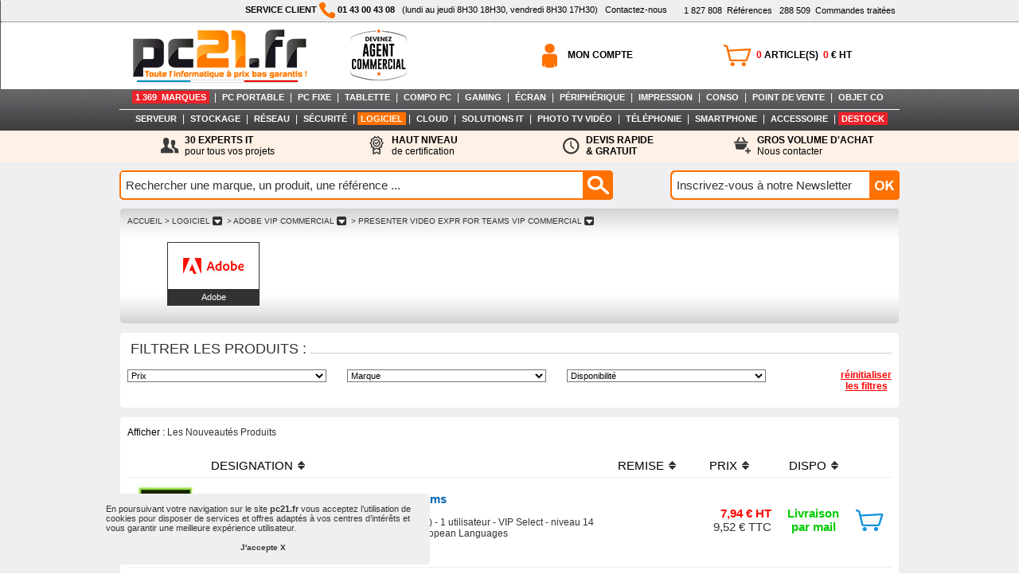

--- FILE ---
content_type: text/html; charset=UTF-8
request_url: https://www.pc21.fr/logiciel/adobe-vip-commercial/adobe-presenter-video-expr-for-teams-vip-comm/f7742/
body_size: 18195
content:
<!DOCTYPE html PUBLIC "-//W3C//DTD XHTML 1.0 Transitional//EN" "http://www.w3.org/TR/xhtml1/DTD/xhtml1-transitional.dtd">
<html xmlns="http://www.w3.org/1999/xhtml">
<head>
<title>Adobe VIP Commercial Presenter Video Expr for teams VIP Commercial : Achat / Vente Adobe VIP Commercial Presenter Video Expr for teams VIP Commercial sur PC21.FR</title>
<meta name="Description" content="PC21.FR : Adobe VIP Commercial Presenter Video Expr for teams VIP Commercial. Achat en ligne de Adobe VIP Commercial Presenter Video Expr for teams VIP Commercial. Adobe VIP Commercial Presenter Video Expr for teams VIP Commercial pas cher, Retrouvez sur PC21.FR toute la gamme Adobe VIP Commercial Presenter Video Expr for teams VIP Commercial ">
<meta name="googlebot" content="noarchive">
<meta name="robots" content="index, follow" />
<meta name="revisit-after" content="1 day" />
<meta http-equiv="pragma" content="no-cache" />
<meta http-equiv="Content-Type" content="text/html; charset=iso-8859-1" />
<link rel="canonical" href="https://www.pc21.fr/logiciel/adobe-vip-commercial/adobe-presenter-video-expr-for-teams-vip-comm/f7742/" />
<link rel="shortcut icon" type="image/icon" href="/img-graph/favicon_pc21.ico" />
<link href='/css_commun/style_dynamique.php?id_style=1&v=1668674107&id_univers=2' rel='stylesheet' type='text/css'>
<link href='/css_commun/jDiaporama.css?v=1568109093' rel='stylesheet' type='text/css'>
<script type="text/javascript" src="/js_commun/jquery-1.11.1.min.js"></script>
<script type="text/javascript" src="/js_commun/jquery.jDiaporama.js"></script>
<script type="text/javascript" src="/js_commun/init.jDiaporama.js"></script><script type="text/javascript" language="javascript">
function OuvrirFenetreMotPassePerdu(){
fenetre = window.open('id_mot_passe_oublie.php', 'fenetre', 'toolbar=no, menubar=no, location=no, directories=no, status=no, scrollbars=no, resizable=no, copyhistory=no, width=300, height=150, left=300, top=300');
}

function razCriteres(){
	obj = document.getElementsByName('criteres_produit[]');
	
	for(i = 0; i < obj.length; i++){
		obj[i].options.selectedIndex = 0;
	}
}
function getCategories(){
	document.formulaire_recherches.submit();
}
</script>
<script type="text/javascript">
// Code repris � partir du module du diaporama de d�filement de pub 
/*
stepcarousel.setup({
	galleryid: 'gallery-marques', //id of carousel DIV
	beltclass: 'belt-marques', //class of inner "belt" DIV containing all the panel DIVs
	panelclass: 'panel-marques', //class of panel DIVs each holding content
	autostep: {enable:false, moveby:1, pause:3000},
	panelbehavior: {speed:500, wraparound:true, wrapbehavior:'slide', persist:false},
	defaultbuttons: {enable: false, moveby: 1, leftnav: ['http://i34.tinypic.com/317e0s5.gif', -5, 80], rightnav: ['http://i38.tinypic.com/33o7di8.gif', -20, 80]},
	statusvars: ['statusA', 'statusB', 'statusC'], //register 3 variables that contain current panel (start), current panel (last), and total panels
	contenttype: ['inline'] //content setting ['inline'] or ['ajax', 'path_to_external_file']
})
*/
jQuery.noConflict();
jQuery(document).ready(function(){

/* Gestion du carrousel des marques */
var slideWidth = 868;
var nbVisibleBrands = 7;
var slides = jQuery('.panel-marques');
var nbSlides = Math.ceil((slides.length) / nbVisibleBrands);


var currentPosition = 0;

jQuery('#gallery-marques').css('overflow', 'hidden');

jQuery('#slides').css('width', slideWidth * nbSlides);

animerSlides(currentPosition);

jQuery('.paginationControle').bind('click', function () {
if (jQuery(this).is('.active')) {

currentPosition = (jQuery(this).attr('id') == 'flecheDroite') ? currentPosition + 1 : currentPosition - 1;
if (currentPosition >= 0 && currentPosition < nbSlides) {

animerSlides(currentPosition);
jQuery('#slides').animate({
'marginLeft': slideWidth * (-currentPosition)
});
}
}
});
function animerSlides(position) {
// Cache le bouton gauche si on est sur le premier slide
if (position == 0) { jQuery('#flecheGauche').removeClass("active").toggleClass("inactive", true); } else { jQuery('#flecheGauche').removeClass("inactive").toggleClass("active", true); }
// Cache le bouton droite si on est sur le dernier .slide
if (position == nbSlides - 1) { jQuery('#flecheDroite').removeClass("active").toggleClass("inactive", true); } else { jQuery('#flecheDroite').removeClass("inactive").toggleClass("active", true); }
}
});

</script>
<!-- Global site tag (gtag.js) - Google Analytics -->
<!--<script async src="https://www.googletagmanager.com/gtag/js?id=UA-24003205-1"></script>-->
<!-- Google tag (gtag.js) -->
<script async src="https://www.googletagmanager.com/gtag/js?id=G-VZN1BNCFJZ"></script>
<script>
  window.dataLayer = window.dataLayer || [];
  function gtag(){dataLayer.push(arguments);}
  gtag('js', new Date());

  gtag('config', 'G-VZN1BNCFJZ');
</script>
<link rel="stylesheet" type="text/css" href="/css_commun/cookieconsent.min.css" />
<script src="/js_commun/cookieconsent.min.js"></script>
<script>
window.addEventListener("load", function(){
window.cookieconsent.initialise({
  "palette": {
    "popup": {
      "background": "#efeff1",
      "text": "#333333"
    },
    "button": {
      "background": "#efeff1",
      "text": "#333333"
    }
  },
  "showLink": false,
  "theme": "classic",
  "position": "bottom-left",
  "content": {
    "message": "<span style='font-size:11px; line-height:12px;' >En poursuivant votre navigation sur le site <b>pc21.fr</b> vous acceptez l’utilisation de cookies pour disposer de services et offres adaptés à vos centres d’intérêts et vous garantir une meilleure expérience utilisateur.</span>",
    "dismiss": "J'accepte X"
  }
})});
</script></head>
<body >
<div id="patientez" ></div>
<script type="text/javascript" src="/js_commun/commun.js?v=1591365926" ></script>
<script type="text/javascript" >
function redirectBackGround(){
	window.location.href='#';
}
var AFFICHAGE_PAR_DEFAUT_RECHERCHE_RAPIDE = 'Rechercher une marque, un produit, une référence ...';


/* <![CDATA[ */
/*

function turnImgRollover(objAncre)
{
	var ancre = document.getElementById(objAncre.id);
	var t = (""+ancre.style.backgroundImage).split('/');
	chaine_img = t[t.length-1];
	chaine_img = chaine_img.substr(0,chaine_img.length - 2);
	posDernierTiret = chaine_img.lastIndexOf('-');
	chaine_img = chaine_img.substr(posDernierTiret+1,30);
	posPointExtension = chaine_img.lastIndexOf('.');
	rollover = chaine_img.substr(0,posPointExtension); 
	
	if(rollover == 'over'){
		chaine = '/img-graph/'+ objAncre.id+'-unover.png';
		ancre.style.backgroundImage = 'url(' +chaine+')';
		ancre.style.backgroundColor='#FFFFFF';
		ancre.style.backgroundPosition = '2px center';
	}else{
		chaine = '/img-graph/'+ objAncre.id+'-over.png';
		ancre.style.backgroundImage = 'url(' +chaine+')';
		ancre.style.backgroundColor='#555555';
		ancre.style.backgroundPosition = '2px center';
	}
	
}
*/


function turnImgRollover(objAncre)
{
	var img = document.getElementById('icone-'+objAncre.id);
	
	var t = (""+img.src).split('/');
	chaine_img = t[t.length-1];
	posDernierTiret = chaine_img.lastIndexOf('-');
	chaine_img = chaine_img.substr(posDernierTiret+1,30);
	posPointExtension = chaine_img.lastIndexOf('.');
	rollover = chaine_img.substr(0,posPointExtension);
	img.src = '/img-graph/icone-'+ objAncre.id+'-'+((rollover == 'over')?'unover':'over')+'.png'
	
}
/* ]]> */


function removePX(str)
{
	var lng = (""+str).length;
	str = (""+str).substr(0,(lng-2));
	return str;
}

var $ = jQuery.noConflict();
$(document).ready(function(){
	var type_demande = '';
	
	function validateEmail(email){
		var re = /^(([^<>()\[\]\\.,;:\s@"]+(\.[^<>()\[\]\\.,;:\s@"]+)*)|(".+"))@((\[[0-9]{1,3}\.[0-9]{1,3}\.[0-9]{1,3}\.[0-9]{1,3}\])|(([a-zA-Z\-0-9]+\.)+[a-zA-Z]{2,}))$/;
		return re.test(String(email).toLowerCase());
	}

	function enableButton(activer)
	{
		if(activer)
		{
			$("#envoyer_besoin").removeClass('bouton_pc21_inactif');
			$("#envoyer_besoin").addClass('bouton_pc21');
			$("#envoyer_besoin").removeAttr('disabled');
		}
		else
		{
			$("#envoyer_besoin").removeClass('bouton_pc21');
			$("#envoyer_besoin").addClass('bouton_pc21_inactif');
			$("#envoyer_besoin").attr('disabled','disabled');	
		}
	}
	
	
	function reinitForms()
	{
		$("#msg_besoin").val('');
		
		$(".obligatoire").each(function(index, element) {
        	$(this).val('');
        });
		enableButton(false);
	}
	
	
	function activerBouton(){
		var nb_champs_completes = 0;
		var nb_champs = 0;
		var msg_lng = (""+$("#msg_besoin").val()).length;
		var emailValide = validateEmail($("#email_besoin").val());
		
		$(".obligatoire").each(function(index, element) {
            nb_champs ++;
			if($(this).val() != "")
			{
				nb_champs_completes ++;
			}
        });
		
		var activer = ((nb_champs_completes == nb_champs) && (msg_lng <= 500) && emailValide)
		enableButton(activer);
	}
	
	
	$("#msg_besoin").keyup(function(e){
		var str = $("#msg_besoin").val();
		var lng = (""+str).length;
		if(lng > 500)
		{
			$("#msg_besoin_retour").html('Le nombre de caract&egrave;res ne doit pas &ecirc;tre sup&eacute;rieur &agrave; 500<br>');	
		}
		else
		{
			$("#msg_besoin_retour").html('');	
		}
		
		activerBouton();
	});
	
	$(".obligatoire").blur(function(e){
		if($(this).val() == "")
		{
			$(this).css('background-color','#FFF1E6');
		}
		else
		{
			$(this).css('background-color','#FFFFFF');	
		}
    	activerBouton();
	});
	
	$("#email_besoin").blur(function(e){
		
		var res = validateEmail($(this).val());
		
		var bgColor = "#FFFFFF";
		bgColor = res ? "#FFFFFF" : "#FFF1E6";
		$(this).css('background-color',bgColor);
		activerBouton();
	});
	
	$(".obligatoire").keyup(function(e){
		if($(this).val() != "")
		{
			$(this).css('background-color','#FFFFFF');	
		}
    	activerBouton();
	});
	
	
	
	
	function processingAjax()
	{
		$("#patientez").addClass('chargement_ajax_actif');
		$("#patientez").css("position","absolute");
		$("#patientez").css("top", ((( $(document).height() - $("#patientez").height()) / 2 - 300) + $(document).scrollTop())  + "px");
		$("#patientez").css("left", ((( $(document).width() - $("#patientez").width()) / 2) + $(document).scrollLeft()) + "px");
	}
	
	function stopProcessingAjax()
	{
		$("#patientez").removeClass("chargement_ajax_actif");
		$("#patientez").addClass("chargement_ajax_inactif");
	}
	
	function getProduit(id_prod)
	{
		if(id_prod > 0)
		{
			var param = 'id_prod='+id_prod;
			$.ajax({
				url: "/demande_delai.php",
				beforeSend:processingAjax(),
				type:'POST', 
				data:param,
				dataType:"xml",
				complete:stopProcessingAjax(), 
				success: function(xml){
					var ref_pc21 = $(xml).find('ref_pc21').text();
					var img_prod_grand = $(xml).find('img_prod_grand').text();
					var img_prod = $(xml).find('img_prod').text();
					var titre_prod = $(xml).find('titre_prod').text();
					var titre_mark = $(xml).find('titre_mark').text();
					var caract = $(xml).find('caract').text();
					
					var ref_constr = $(xml).find('ref_constr').text();
					var id_mark = $(xml).find('id_mark').text();
					$("#ref_pc21_demande").val(ref_pc21);
					$("#photo_article_ajoute_demande_prix").html('<img src="/img-prod/grand/'+img_prod_grand+'" border="0" >');
					$("#titre_article_demande_prix").html(titre_prod);
					$("#titre_marque_article_demande_prix").html(titre_mark);
					$("#caracteristique_article_demande_prix").html(caract);
					
					$("#ref_constr_demande").val(ref_constr);
					$("#id_mark_demande").val(id_mark);
					
					$("#id_prod_demande").val(id_prod);
				}
			});
		}
	}
	
	
	function creerDemande()
	{
		var param = '';
		$.ajax({
			url: "/creer_demande_ajax_ref.php",
			beforeSend:processingAjax(),
			type:'POST', 
			data: $("#info_produit").serialize(),
			dataType:"text",
			complete:stopProcessingAjax(), 
			success: function(text){
				reinitForms();
				$("#demande_prix_validee").css('visibility','visible');
				$("#demande_prix").css('visibility','hidden');
				
				var Y = ((getWindowHeight() - removePX($("#demande_prix_validee").css('height'))) / 2);
				var X = ((getWindowWidth() - removePX($("#demande_prix_validee").css('width'))) / 2);
				
				$("#demande_prix_validee").css('top',Y);
				$("#demande_prix_validee").css('left',X);
				
			}
		});
	}
	
	
	$(".prix_inconnu").click(function(e) 
    {
		var id_prod = $(this).attr('data-prod');
		
		type_demande = $(this).attr('data-demande');
		
		$("#type_demande").val(type_demande);
		 
		getFondOpaque("fond_caddie_opaque");
		$("#demande_prix").css('visibility','visible');
		
		
		if(type_demande == 'prix')
		{
			$("#demande_prix_dispo").html('Demande de Prix : ');
			$("#instruction_demande_prix_dispo").html('Pour recevoir notre meilleure proposition, merci de remplir le formulaire ci-dessous :');
		}
		else if(type_demande == 'dispo')
		{
			$("#demande_prix_dispo").html('Demande de Délai : ');
			$("#instruction_demande_prix_dispo").html('Pour avoir une estimation du délai de disponibilité ou éventuellement connaître le produit de remplacement, merci de remplir le formulaire ci-dessous :');	
		}
		
		var Y = ((getWindowHeight() - removePX($("#demande_prix").css('height'))) / 2);
		var X = ((getWindowWidth() - removePX($("#demande_prix").css('width'))) / 2);
		
		$("#demande_prix").css('top',Y);
		$("#demande_prix").css('left',X);
		
		getProduit(id_prod);
	});
	
	$(".close").click(function(e) 
    {
		$("#demande_prix").css('visibility','hidden');
		$("#demande_prix_validee").css('visibility','hidden');
		$("#fond_caddie_opaque").css('visibility','hidden');
	});
	
	$("#envoyer_besoin").click(function(e) {
		var texte = $("#msg_besoin").val();
		
		if(type_demande == 'prix')
		{
			$("#prefixe_message").val('Bonjour,\r\n\r\n vous recevez cet e-mail car vous avez effectu&eacute; une demande de prix de la r&eacute;f&eacute;rence : <b>' + $("#ref_pc21_demande").val() + '</b> sur notre site www.pc21.fr\r\n\r\n');
		}
		else if(type_demande == 'dispo')
		{
			$("#prefixe_message").val('Bonjour,\r\n\r\n vous recevez cet e-mail car vous avez effectu&eacute; une demande de disponibilité de la r&eacute;f&eacute;rence : <b>' + $("#ref_pc21_demande").val() + '</b>  sur notre site www.pc21.fr\r\n\r\n');
		}
		
		$("#msg_besoin").val(texte);
		creerDemande();
    });
	
});


</script>
<div style="padding-top:0px; padding-bottom:0px; text-align:center; float:none; overflow:hidden; margin-left:auto; margin-right:auto;width:100%;position:relative; z-index:100;" >
  <div style="float:left; width:100%; background-color:#FFFFFF; border-top:1px #EFEFF1 solid; border-left:1px #555555 solid; border-right:1px #555555 solid; text-align:center; overflow:hidden;" >
    <div style="float:none; width:100%; border-bottom:1px dotted #555555;  text-align:center; overflow:hidden;background-color:#EFEFF1; ">
      <div style="float:none; margin-left:auto; margin-right:auto; width:974px; text-align:center; overflow:hidden;padding:2px 4px 4px 4px; ">
        <div style="width:290px;float:right; text-align:right;"  >&nbsp;&nbsp;&nbsp;&nbsp;<span style="line-height:20px;"><a href="https://www.pc21.fr/catalogue.html" class="lien_bienvenue" ><span id="nb_produits_haut" >1 827 808</span>&nbsp;&nbsp;Références</a>&nbsp;&nbsp;&nbsp;<a href="https://clients.pc21.fr/gestion_compte.php" rel="nofollow" class="lien_bienvenue"><span id="commandes">288 509</span>&nbsp;&nbsp;Commandes traitées</a></span>&nbsp;</div>
        <div style="float:right;text-align:left;overflow:hidden;" ><span class="texte_bienvenue"><b>SERVICE CLIENT <img src="/img-graph/icone-telephone-pc21.png" alt="Téléphone PC21" border="0" align="absmiddle" /> 01 43 00 43 08</b>&nbsp;&nbsp;&nbsp;(lundi au jeudi&nbsp;8H30 18H30, vendredi 8H30 17H30)</span>&nbsp;&nbsp;&nbsp;<a href="https://www.pc21.fr/nous_contacter.php" class="lien_bienvenue">Contactez-nous</a></div>
      </div>
    </div>
    <div  style="width:980px; float:none; margin-left:auto; margin-right:auto; "   >
      <div style="float:left; padding:5px 10px 7px 10px;  text-align:left; height:72px; width:230px; overflow:hidden; background-color:#FFFFFF;" ><a href="https://www.pc21.fr/"><img alt="Toute l'informatique à prix bas garantis" src="/img-graph/logo-rectangle-pc21.png" border="0" /></a></div>
	 <div style="float:left; padding:8px 0px 11px 0px;  text-align:center; height:65px; width:150px; overflow:hidden;"><a href="https://www.pc21.fr/devenez-agent-co.php"><img alt="Devenez Agent Commercial" src="/img-graph/28-08-2025__devenez_agent_commercial_65px_optimized.png" border="0" /></a><!--<a href="https://www.pc21.fr/new/devenez-partenaire-revendeur-ringcentral-avec-pc21/i6910381/"><img alt="Devenez partenaire chez RingCentral" src="/img-graph/partenariat-ringcentral.png" border="0" /></a>--></div>
        <!--<div style="float:left; padding:25px 0px 11px 40px;  text-align:center; height:28px; width:210px; overflow:hidden;"><span class="texte_bienvenue" style="color:#FF0000; text-align:center; font-weight: bold; font-size: 12px;">Fermeture exceptionnelle pour congés du 11 au 15 août 2025</span></div> -->
        <!-- Largeur origine 574px retirer de 100px pour afficher le div précédent -->
        <div style="float:right; width:574px; height:72px;  text-align:center; overflow:hidden;padding:5px 4px 7px 0px; background-color:#FFFFFF; ">
        <div style="float:right; width:589px; margin-top:18px; overflow:hidden;">
          <div style="background:url(/img-graph/acces-panier.png) top left no-repeat; min-width:177px; height:37px; color:#FFFFFF; font-weight:normal; text-align:left; padding-top:0px; padding-left:50px; float:right; position:relative;margin-left:10px;"  ><a href="https://www.pc21.fr/1caddie.php" rel="nofollow" class="acces_panier_compte" style="line-height:37px"><span id="nb_articles_caddie" style="color:#FF0000;" >0</span> ARTICLE(S)&nbsp;&nbsp;<span id="montant_total_ht_caddie" style="color:#FF0000;" >0</span> &euro;&nbsp;HT</a></div>
          <div style="background:url(/img-graph/acces-compte.png) top left no-repeat; min-width:177px; height:37px; color:#FFFFFF; font-weight:normal; text-align:left; padding-top:0px; padding-left:50px;float:right; position:relative;"  >
            <a href='https://clients.pc21.fr/gestion_compte.php' rel='nofollow' class='acces_panier_compte' style='line-height:37px' >MON COMPTE</a>          </div>
        </div>
      </div>
    </div>
  </div>
</div>
<div id='bulle_zoom' style='background-color:#FFFFFF; position:absolute; display:block; visibility:hidden' ></div>
<div id='caddie_popup'  style='width:800px; padding:30px 30px 30px 30px; border:1px #EEEEEE solid; border-radius: 5px; background-color:#FFFFFF; position:fixed; display:block; z-index:999; visibility:hidden;' >
  <div style="text-align:right; width:800px; padding:0px 0px 5px 0px; margin:0px 0px 0px 0px;"><a href="javascript:SupprimeArticle(document.form_caddie_pc21.id_prod.value);HideCaddie();HideFondCaddieOpaque();" class="lien">Annuler</a></div>
  <div style=" width:800px; padding:0px 0px 0px 0px; margin:0px 0px 0px 0px;overflow:hidden ">
    <div style="width:200px; float:left;" ><span id="photo_article_ajoute" ></span></div>
    <div style="width:580px; float:left; padding:10px 10px 10px 10px; background-color:#EEEEEE;"><span id='titre_marque_article' ></span>&nbsp;<span id='titre_article' ></span><br />
      <span id='caracteristique_article' ></span><br />
      <br />
      <table border="0" cellspacing="0" cellpadding="0">
        <tr>
          <td><img src="/img-graph/panier-bleu.png" alt="Ajouter au panier" align="absmiddle" /></td>
          <td>&nbsp;&nbsp;<span class="ajout_panier">Cet article a été ajouté au panier !</span></td>
        </tr>
      </table>
    </div>
    <div style="width:580px; float:right; padding:20px 10px 10px 10px;">
      <form style="padding: 0px 0px 0px 0px; margin: 0px 0px 0px 0px;"  name="form_caddie_pc21" method="get" >
        <table cellpadding="2" cellspacing="0" style="border:0px #FFFFFF solid" >
          <tr>
            <td rowspan="2"><span class="label_quantite">Quantité&nbsp;ajout&eacute;e&nbsp;:</span></td>
            <td rowspan="2"><input type="hidden" name="id_prod" value="" />
              <input type="text" name="quantite" id="nb_articles" value="1"  style="width:40px; border:1px #323232 solid; padding:3px 0px 3px 0px; margin:0px 0px 0px 0px; font-size:18px; text-align:center; font-family:Arial, Helvetica, sans-serif;color:#323232;"  onblur="UpdateCaddie(id_prod.value, this.value);" /></td>
            <td valign="bottom"><a class="lien" href="javascript:ajouter();"><img src="/img-graph/signe-plus.jpg" alt="Ajouter" border="0" /></a></td>
          </tr>
          <tr>
            <td valign="top"><a class="lien" href="javascript:retirer();"><img src="/img-graph/signe-moins.jpg" alt="Retirer" border="0" /></a></td>
          </tr>
        </table>
      </form>
    </div>
  </div>
  <div style="text-align:center; width:800px; padding:10px 0px 0px 0px; margin:0px 0px 0px 0px;">
    <form action="https://www.pc21.fr/1caddie.php" style="padding:0px 0px 0px 0px; margin:0px 0px 0px 0px;" method="post" >
      <input type="button" name="achat" onclick="HideCaddie();HideFondCaddieOpaque();" style="background-color:#323232; color:#FFFFFF; font-family:Arial, Helvetica, sans-serif; font-size:14px; font-weight:bold; border:0px #FFFFFF solid;height:30px; width:200px; cursor:pointer;" value="Continuer mes achats" />
      &nbsp;&nbsp;
      <input type="submit" name="commander" style="background-color:#FF7100; color:#FFFFFF; font-family:Arial, Helvetica, sans-serif; font-size:14px; font-weight:bold; border:0px #FFFFFF solid;height:30px; width:200px; cursor:pointer;" value="Voir mon panier" />
    </form>
  </div>
</div>
<div id='demande_popup' style='width:800px; padding:30px 30px 30px 30px; border:#0066B1 3px solid; background-color:#FFFFFF; position:fixed; display:block; z-index:510; visibility:hidden;' >
  <form style="padding: 0px 0px 0px 0px; margin: 0px 0px 0px 0px;"  name="form_demande" method="get" >
    <div style="text-align:right; float:right; width:100px; padding:0px 0px 5px 0px; margin:0px 0px 0px 0px;"><a href="javascript:HideDemandeDelai();HideFondCaddieOpaque();" class="lien">Annuler</a></div>
    <div style=" width:800px; padding:0px 0px 0px 0px; margin:0px 0px 0px 0px;overflow:hidden; float:left ">
      <div style="width:200px; float:left;" ><span id="photo_article_ajoute_demande_dispo" ></span></div>
      <div style="width:580px; float:left; padding:10px 10px 10px 10px; background-color:#EEEEEE;"><span id='titre_marque_article_demande_dispo' ></span>&nbsp;<span id='titre_article_demande_dispo' ></span><br />
        <span id='caracteristique_article_demande_dispo' ></span><br />
        <br />
        <table border="0" cellspacing="0" cellpadding="0">
          <tr>
            <td><span style="color:#000000;font-family:Arial, Helvetica, sans-serif;font-size:18px;	font-weight:bold;">Demande de disponibilité <span id='ref_pc21_demande_dispo' ></span></span></td>
          </tr>
        </table>
      </div>
      <div style="width:580px; float:right; padding:20px 10px 10px 10px;">
        <table cellpadding="2" cellspacing="0" style="border:0px #FFFFFF solid" >
          <tr>
            <td rowspan="2"><span class="label_quantite">Votre&nbsp;e-mail&nbsp;:&nbsp;</span></td>
            <td rowspan="2"><input type="hidden" name="id_prod" value="" />
              <input type="hidden" id="ref_pc21_demande" name="ref_pc21_demande" value="" />
              <input type="text" name="email" id="email" value="" maxlength="100"  style="width:400px; border:1px #323232 solid; padding:3px 3px 3px 3px; margin:0px 0px 0px 0px; font-size:14px; font-family:Arial, Helvetica, sans-serif;color:#323232;"  /></td>
            <td valign="bottom"></td>
          </tr>
          <tr>
            <td valign="top" ></td>
          </tr>
        </table>
      </div>
    </div>
    <div style="text-align:center; width:800px; padding:10px 0px 0px 0px; margin:0px 0px 0px 0px;">
      <input type="button" name="achat" onclick="HideDemandeDelai();HideFondCaddieOpaque();" style="background-color:#323232; color:#FFFFFF; font-family:Arial, Helvetica, sans-serif; font-size:14px; font-weight:bold; border:0px #FFFFFF solid;height:30px; width:200px;" value="Fermer" />
      &nbsp;&nbsp;
      <input type="button" name="commander"  onclick="sendDemande(email.value,ref_pc21_demande.value, id_prod.value);" style="background-color:#FF7100; color:#FFFFFF; font-family:Arial, Helvetica, sans-serif; font-size:14px; font-weight:bold; border:0px #FFFFFF solid;height:30px; width:200px;" value="Envoyer" />
    </div>
  </form>
</div>
<div id='demande_validee' style='width:800px; padding:30px 30px 30px 30px; border:#0066B1 3px solid; background-color:#FFFFFF; position:fixed; display:block; z-index:510; visibility:hidden;'>
  <table width="800" cellpadding='1' cellspacing='2'>
    <tr>
      <td colspan="3">&nbsp;</td>
    </tr>
    <tr>
      <td align='left'  width='33' >&nbsp;</td>
      <td align='left' ><span style="color:#000000; font-size:18px; font-weight:bold"  >Demande enregistr&eacute;e</span></td>
      <td width="33">&nbsp;</td>
    </tr>
    <tr>
      <td colspan="3">&nbsp;</td>
    </tr>
    <tr>
      <td>&nbsp;</td>
      <td ><span class='texte_message_popup' >Nous vous confirmons le bon enregistrement de votre demande. Un mail de confirmation vous a &eacute;t&eacute; envoy&eacute;.</span></td>
      <td>&nbsp;</td>
    </tr>
    <tr>
      <td colspan="3">&nbsp;</td>
    </tr>
    <tr>
      <td>&nbsp;</td>
      <td align="center"><a href="javascript:cachePopupConfirmation();HideFondCaddieOpaque();" class="lien" >Fermer</a></td>
      <td>&nbsp;</td>
    </tr>
    <tr>
      <td colspan="3">&nbsp;</td>
    </tr>
  </table>
</div>
<div id='demande_prix' style='width:800px; padding:30px; border:#EEEEEE 1px solid;background-color:#FFFFFF; position:fixed; display:block; z-index:510; border-radius:5px; visibility:hidden;' >
  <form id="info_produit" style="padding: 0px 0px 0px 0px; margin: 0px 0px 0px 0px;"  name="form_demande" method="get" >
    <div style="text-align:right; float:right; width:100px; padding:0px 0px 5px 0px; margin:0px 0px 0px 0px;"><a class="lien close" style="cursor:pointer;" >Annuler</a></div>
    <div style=" width:800px; padding:0px 0px 0px 0px; margin:0px 0px 0px 0px;overflow:hidden; float:left ">
      <div style="width:200px; float:left;" ><span id="photo_article_ajoute_demande_prix" ></span></div>
      <div style="width:580px; float:left; padding:10px 10px 10px 10px; background-color:#EEEEEE;"><span id='titre_marque_article_demande_prix' style="color:#000000;font-family:Arial, Helvetica, sans-serif;font-size:18px;font-weight:bold;text-align:left; margin-left:0px;margin-bottom:0px;" ></span>&nbsp;<span id='titre_article_demande_prix' style="color:#0066b1;font-family:Arial, Helvetica, sans-serif;font-size:18px;font-weight:bold;text-align:left; margin-left:0px;margin-bottom:0px;" ></span><br />
        <span id='caracteristique_article_demande_prix' style="color:#323232;font-family:Arial, Helvetica, sans-serif;font-size:15px;font-weight:normal;" ></span><br />
        <br />
        <table border="0" cellspacing="0" cellpadding="0" width="100%">
          <tr>
            <td><span style="color:#000000;font-family:Arial, Helvetica, sans-serif;font-size:18px;	font-weight:bold;" id="demande_prix_dispo"  >Demande de Prix : <span id='ref_pc21_demande_prix' ></span></span></td>
          </tr>
          <tr>
            <td align="left" >&nbsp;</td></tr> 
           <tr>
            <td align="left" ><span style="font-size:15px;" id="instruction_demande_prix_dispo" >Pour recevoir notre meilleure proposition, merci de remplir le formulaire ci-dessous :</span></td>
          </tr>
        </table>
      </div>
      <div style="width:580px; float:right; padding:20px 10px 10px 10px;">
        <table cellpadding="2" cellspacing="0" style="border:0px #FFFFFF solid" >
        <tr>
            <td >&nbsp;</td>
            <td >&nbsp;</td>
            <td valign="bottom">&nbsp;</td>
          </tr>
        <tr>
            <td ><span class="label_compte">Soci&eacute;t&eacute;&nbsp;(facultatif) :</span></td>
            <td ><input type="text" name="societe" id="societe" value="" maxlength="50" class="saisie_compte" /></td>
            <td valign="bottom"></td>
          </tr>
          <tr>
            <td><span class="label_compte">Nom :</span></td>
            <td><input type="text" name="nom" id="nom" value="" maxlength="50"  class="saisie_compte obligatoire"  /></td>
            <td valign="bottom"></td>
          </tr>
          <tr>
            <td><span class="label_compte">Pr&eacute;nom :</span></td>
            <td><input type="text" name="prenom" id="prenom" value="" maxlength="50"  class="saisie_compte obligatoire"  /></td>
            <td valign="bottom"></td>
          </tr>
          <tr>
            <td><span class="label_compte">Fonction&nbsp;(Facultatif)&nbsp;:</span></td>
            <td ><input type="text" name="fonction" id="fonction" value="" maxlength="30"  class="saisie_compte"  /></td>
            <td valign="bottom"></td>
          </tr>
          <tr>
            <td ><span class="label_compte">T&eacute;l&eacute;phone :</span></td>
            <td ><input type="text" name="telephone" id="telephone" value="" maxlength="10"  class="saisie_compte obligatoire"  /></td>
            <td valign="bottom"></td>
          </tr>
          <tr>
            <td ><span class="label_compte">E-mail&nbsp;:&nbsp;</span></td>
            <td ><input type="hidden" name="id_prod" id="id_prod_demande" value="" />
            <input type="hidden" name="type_demande" id="type_demande" value="" />
            <input type="hidden" name="ref_constr" id="ref_constr_demande" value="" />
            <input type="hidden" name="id_mark" id="id_mark_demande" value="" />
              <input type="hidden" id="ref_pc21_demande" name="ref_pc21_demande" value="" />
              <input type="hidden" id="prefixe_message" name="prefixe_message" value="" />
              <input type="text" name="e_mail" id="email_besoin" value="" maxlength="50"  class="saisie_compte obligatoire"  />
    <input type="text" name="siteweb" id="siteweb3" style="display:none" maxlength="50" ></td>
            <td valign="bottom"></td>
          </tr>
          <tr>
            <td valign="top" ><span class="label_compte">Message&nbsp;:&nbsp;</span></td>
            <td ><textarea name="besoin" id="msg_besoin" cols="40" rows="20" class="saisie_compte obligatoire" style="min-width:250px; max-width:250px; min-height: 60px; max-height: 60px" ></textarea></td>
            <td valign="bottom"></td>
          </tr>
          <tr>
            <td valign="top" ></td>
          </tr>
        </table>
      </div>
    </div>
    <div style="text-align:center; width:800px; padding:10px 0px 0px 0px; margin:0px 0px 0px 0px;">
      <input type="button" name="fermer" class="bouton_pc21_2 close" style="height:30px; width:200px;" value="Fermer" />
      &nbsp;&nbsp;
      <input type="button" name="envoyer_demande" id="envoyer_besoin" disabled class="bouton_pc21_inactif" style="height:30px; width:200px;" value="Envoyer" /><input type="hidden" id="recaptchaResponseDP" name="recaptcha-response">
    </div>
  </form>
</div>
<div id='demande_prix_validee' style='width:800px; padding:30px; border:#EEEEEE 1px solid; border-radius: 5px; background-color:#FFFFFF; position:fixed; display:block; z-index:510; visibility:hidden;'>
  <table width="800" cellpadding='1' cellspacing='2'>
    <tr>
      <td colspan="3">&nbsp;</td>
    </tr>
    <tr>
      <td align='left'  width='33' >&nbsp;</td>
      <td align='left' ><span style="color:#000000; font-size:18px; font-weight:bold"  >Demande enregistr&eacute;e</span></td>
      <td width="33">&nbsp;</td>
    </tr>
    <tr>
      <td colspan="3">&nbsp;</td>
    </tr>
    <tr>
      <td>&nbsp;</td>
      <td ><span class='texte_message_popup' >Nous vous confirmons le bon enregistrement de votre demande. Un mail de confirmation vous a &eacute;t&eacute; envoy&eacute;.</span></td>
      <td>&nbsp;</td>
    </tr>
    <tr>
      <td colspan="3">&nbsp;</td>
    </tr>
    <tr>
      <td>&nbsp;</td>
      <td align="center"><a href="javascript:cachePopupConfirmation();HideFondCaddieOpaque();" class="lien close" >Fermer</a></td>
      <td>&nbsp;</td>
    </tr>
    <tr>
      <td colspan="3">&nbsp;</td>
    </tr>
  </table>
</div>

<div id='cliquable_g' onclick="redirectBackGround();" style='position:absolute; z-index:200; left:0; top:0; display:block; cursor:pointer;' ></div>
<div id='cliquable_d' onclick="redirectBackGround();" style='position:absolute; z-index:200; left:0; top:0; display:block; cursor:pointer;' ></div>
<div id='images_multiangles' style='background-color:#FFFFFF; position:fixed; display:block; visibility:hidden; z-index:310' ></div>
<div id="box_images_multiangles" style="background-attachment:fixed;background-color:#000000;background-image:none;background-position:0 0;width:100%;z-index:300;opacity:0.80;left:0;top:0;position:absolute;visibility:hidden;display:block;filter:Alpha(opacity=80, finishopacity=0, style=0);" onclick="HideZoomImageMultiangle();" ></div>
<div id="fond_caddie_opaque" style="background-attachment:fixed;background-color:#000000;background-image:none;background-position:0 0;width:100%;z-index:500;opacity:0.40;left:0;top:0;position:absolute;visibility:hidden;display:block;filter:Alpha(opacity=40, finishopacity=0, style=0);" ></div>
<script type="text/javascript" >setTimeout('getMontant();getNbArticles();',100);</script>
<script language="javascript" src="/js_commun/famille.js?v=1315822440" ></script>
<div style="background: url(/img-graph/barre-couleur-FINALE.jpg) top left repeat-x;  position: relative;z-index:1;padding-top:0px; padding-bottom:0px; text-align:center; float:none; overflow:hidden; margin-left:auto; margin-right:auto; width:100%;position:relative; z-index:100;" >
  <div style="border-bottom:1px solid #FFFFFF; padding-top:3px; height:22px; width:980px; margin-left:auto; margin-right:auto">
        <a class="lien_destock" href="https://www.pc21.fr/marque.html" id="nb_marques_haut">1 369&nbsp;&nbsp;MARQUES</a>
    &nbsp;<span class='texte_blanc'>|</span>&nbsp;<a class='lien_blanc_gras_over' href='https://www.pc21.fr/pc-portable/u26/' title='PC portable' >PC PORTABLE</a>&nbsp;<span class='texte_blanc'>|</span>&nbsp;<a class='lien_blanc_gras_over' href='https://www.pc21.fr/pc-fixe/u1/' title='PC fixe' >PC FIXE</a>&nbsp;<span class='texte_blanc'>|</span>&nbsp;<a class='lien_blanc_gras_over' href='https://www.pc21.fr/tablette/u27/' title='Tablette' >TABLETTE</a>&nbsp;<span class='texte_blanc'>|</span>&nbsp;<a class='lien_blanc_gras_over' href='https://www.pc21.fr/composant-pc/u7/'  title='Composant PC' >COMPO PC</a>&nbsp;<span class='texte_blanc'>|</span>&nbsp;<a class='lien_blanc_gras_over' href='https://www.pc21.fr/gaming/u4/' title='Gaming' >GAMING</a>&nbsp;<span class='texte_blanc'>|</span>&nbsp;<a class='lien_blanc_gras_over' href='https://www.pc21.fr/ecran/u8/' title='Ecran' >ÉCRAN</a>&nbsp;<span class='texte_blanc'>|</span>&nbsp;<a class='lien_blanc_gras_over' href='https://www.pc21.fr/peripherique/u24/' title='Périphérique' >PÉRIPHÉRIQUE</a>&nbsp;<span class='texte_blanc'>|</span>&nbsp;<a class='lien_blanc_gras_over' href='https://www.pc21.fr/imprimante/u22/' title='Imprimante et Multifonction' >IMPRESSION</a>&nbsp;<span class='texte_blanc'>|</span>&nbsp;<a class='lien_blanc_gras_over' href='https://www.pc21.fr/encre-consommables/u9/' title='Consommables' >CONSO</a>&nbsp;<span class='texte_blanc'>|</span>&nbsp;<a class='lien_blanc_gras_over' href='https://www.pc21.fr/dc-pos-data-capture-point-of-sales/u29/' title='Capture de Données Point de Vente' >POINT DE VENTE</a>&nbsp;<span class='texte_blanc'>|</span>&nbsp;<a class='lien_blanc_gras_over' href='https://www.pc21.fr/objets-connectes/u30/'  title='Objets Connectés' >OBJET CO</a></div><div style='padding-top:4px; height:22px; width:970px; margin-left:auto; margin-right:auto;' ><a class='lien_blanc_gras_over' href='https://www.pc21.fr/serveur/u12/' title='Serveur' >SERVEUR</a>&nbsp;<span class='texte_blanc'>|</span>&nbsp;<a class='lien_blanc_gras_over' href='https://www.pc21.fr/stockage/u23/' title='Stockage' >STOCKAGE</a>&nbsp;<span class='texte_blanc'>|</span>&nbsp;<a class='lien_blanc_gras_over' href='https://www.pc21.fr/reseau/u10/' title='Réseau' >RÉSEAU</a>&nbsp;<span class='texte_blanc'>|</span>&nbsp;<a class='lien_blanc_gras_over' href='https://www.pc21.fr/securite/u46/' title='Securité' >SÉCURITÉ</a>&nbsp;<span class='texte_blanc'>|</span>&nbsp;<a class='lien_blanc_gras_over_selectionne' href='https://www.pc21.fr/logiciel/u2/' title='Logiciel' >LOGICIEL</a>&nbsp;<span class='texte_blanc'>|</span>&nbsp;<a class='lien_blanc_gras_over' href='https://www.pc21.fr/cloud/u47/' title='Cloud' >CLOUD</a>&nbsp;<span class='texte_blanc'>|</span>&nbsp;<a class='lien_blanc_gras_over' href='https://www.pc21.fr/solutions-it.html' title='Solutions IT' >SOLUTIONS IT</a>&nbsp;<span class='texte_blanc'>|</span>&nbsp;<a class='lien_blanc_gras_over' href='https://www.pc21.fr/photo-tv-video/u15/' title='Photo TV vidéo' >PHOTO TV VIDÉO</a>&nbsp;<span class='texte_blanc'>|</span>&nbsp;<a class='lien_blanc_gras_over' href='https://www.pc21.fr/telephonie/u14/' title='Téléphonie' >TÉLÉPHONIE</a>&nbsp;<span class='texte_blanc'>|</span>&nbsp;<a class='lien_blanc_gras_over' href='https://www.pc21.fr/smartphone/u28/' title='Smartphone' >SMARTPHONE</a>&nbsp;<span class='texte_blanc'>|</span>&nbsp;<a class='lien_blanc_gras_over' href='https://www.pc21.fr/accessoire/u5/' title='Accessoire' >ACCESSOIRE</a>&nbsp;<span class='texte_blanc'>|</span>&nbsp;<a href='https://www.pc21.fr/destockage/u21/' class='lien_destock' title='Destockage' >DESTOCK</a>  </div>
</div>
<div id="bandeau_expert_it"  >
  <div  >
    <table style="width:100%" border="0" cellpadding="0" cellspacing="0" >
      <tbody>
        <tr align="center">
          <td style="width:25%" ><div class="cadre_argumentaire" >
              <div class="img_argumentaire" ><img  src="/img-graph/index/header-experts-it2.png" ></div>
              <div class="texte_argumentaire" ><b >30 EXPERTS IT</b><br>
                pour tous vos projets</div>
            </div></td>
          <td style="width:25%" ><div  class="cadre_argumentaire" >
              <div class="img_argumentaire" ><a href="https://www.pc21.fr/agrements-editeurs-constructeurs.html" class="lien" style="color:#000000;height:30px; display:block; margin-top:3px;" ><img src="/img-graph/index/header-certification2.png"  ></a></div>
              <div class="texte_argumentaire" ><a href="https://www.pc21.fr/agrements-editeurs-constructeurs.html" class="lien" style="color:#000000;" ><b>HAUT NIVEAU</b><br>
                de certification</a></div>
            </div></td>
          <td style="width:25%" ><div  class="cadre_argumentaire" >
              <div class="img_argumentaire" ><img src="/img-graph/index/header-devis2.png" ></div>
              <div class="texte_argumentaire" ><b>DEVIS RAPIDE<br>& GRATUIT</b></div>
            </div></td>
          <td style="width:25%" ><div  class="cadre_argumentaire" >
              <div class="img_argumentaire" ><a href="https://www.pc21.fr/nous_contacter.php" class="lien" style="color:#000000;height:30px; display:block; margin-top:3px;" ><img src="/img-graph/index/header-gros-volume2.png" ></a></div>
              <div class="texte_argumentaire" ><a href="https://www.pc21.fr/nous_contacter.php" class="lien" style="color:#000000;" ><b>GROS VOLUME D'ACHAT</b><br>
                  Nous contacter</a></div>
            </div></td>
        </tr>
      </tbody>
    </table>
  </div>
</div>
<script type="text/javascript">
// Ligne non selectionnee
background_color_no_foc = '#FFFFFF';
border_no_foc = '0';

background_color_foc = '#FF7100';
border_foc = '0px solid';
	autoCompletion_init(border_no_foc, border_foc, background_color_no_foc, background_color_foc,'recherche_base.php');
//Affichage de la newsletter par défaut
function zoneNewsletterParDefaut(zone){
	metZoneSaisieDefaut(zone,"Inscrivez-vous à notre Newsletter");
}
//Efface la zone de saisie de newsletter
function effaceZoneNewsletter(zone){
	effaceZoneSaisie(zone,"Inscrivez-vous à notre Newsletter");
}
</script>
<div style="position: relative;z-index:1; width:980px; margin-left:auto; margin-right:auto; margin-top:10px; overflow:hidden;position:relative; z-index:100; "  id='table_recherches'  >
  <div style="width:630px;float:left;">
    <form method='get' action='https://www.pc21.fr/recherche_base.php' name='recherche_haut' >
      <input type="hidden" name="sel" value="0" />
      <div style="width:582px; height:37px; float:left; border:#FFFFFF solid 0px; margin-left:0px;  background:url(/img-graph/barre-recherche.png) top left no-repeat;"  >
        <input type='text' class='formulaire_recherche' id="mot" name='mot' value='Rechercher une marque, un produit, une référence ...' autocomplete="off"  onmouseover="give_focus_style(0,1);" onblur="metRechercheDefaut();focus_off();" onfocus="effaceRecherche();focus_on('haut');" onkeyup="event_capture(this.value,event);" />
      </div>
      <button  class="bouton_recherche"  onclick="return(valider(mot,sel));" name='submit' type="submit"  >&nbsp;&nbsp;</button><!-- <input type="hidden" id="recaptchaResponseR" name="recaptcha-response" > -->
      <input type="hidden" name="formulaire_haut" value="1" />
      <input type="hidden" name="id_cat" value="0" />
      <input type="hidden" name="type_cat" value="0" />
      <input type="hidden" name="is_refpc21" value="0" />
      <input type="hidden" name="is_refconstr" value="0" />
      <input type="hidden" name="nb_mots_cherches" value="0" />
    </form>
  </div>
  <div id="newsletter_pc21" style="width:290px;float:right; margin-right:0px;">
    <div style="width:288px;float:right;" >
      <div style="width:250px; height:37px; float:left; border:#FFFFFF solid 0px; margin-left:0px;  background:url(/img-graph/barre-newsletter.png) top left no-repeat;" onkeypress="enregistreNewsletterToucheEntree(event,newsletter);"  >
        <input type='text' class="formulaire_newsletter" id="newsletter" name='newsletter' onblur="zoneNewsletterParDefaut(this);" onfocus="effaceZoneNewsletter(this);" value="Inscrivez-vous à notre Newsletter" maxlength="80"  />
      </div>
      <button  class="bouton_newsletter"  name='submit' type="button" onclick="enregistreEmailNewsletter(newsletter);" onkeypress=""  >&nbsp;&nbsp;</button><input type="hidden" id="recaptchaResponseNL" name="recaptcha-response">

    </div>
  </div>
  <!--<div style="font-family:Arial, Helvetica, sans-serif; font-size:12px; color:#000000; font-weight:bold; float:right; padding-top:11px; ">NEWSLETTER : </div>--> 
</div>
<div id="autoCompletion_answer" style='background-color:#FFFFFF; position:absolute; width:576px;z-index:999 '></div>
<div id="div_global">
  <div class="bloc-menu" style="padding-top:10px;" >
    <div id='menu'><ul><li><a href='/'>ACCUEIL</a></li><li><a style='text-transform:uppercase;' href='https://www.pc21.fr/logiciel/u2/'>&nbsp;&gt;&nbsp;LOGICIEL&nbsp;<div class='drop' ><img src='/img-graph/flech-bas-cat-blanc.png' border='0' /></div>&nbsp;</a><ul><li><div class='dessus_panneau'><div class='panneau_sous_menu' ><a class='article_panneau_sous_menu' style='text-transform:uppercase;' href='https://www.pc21.fr/logiciel/adobe-creative-cloud/g527/'>ADOBE CREATIVE CLOUD</a><a class='article_panneau_sous_menu' style='text-transform:uppercase;' href='https://www.pc21.fr/logiciel/adobe-creative-cloud-pro/g1318/'>ADOBE CREATIVE CLOUD PRO</a><a class='article_panneau_sous_menu' style='text-transform:uppercase;' href='https://www.pc21.fr/logiciel/adobe-vip-commercial/g1216/'>ADOBE VIP COMMERCIAL</a><a class='article_panneau_sous_menu' style='text-transform:uppercase;' href='https://www.pc21.fr/logiciel/adobe-vip-education/g1217/'>ADOBE VIP EDUCATION</a><a class='article_panneau_sous_menu' style='text-transform:uppercase;' href='https://www.pc21.fr/logiciel/adobe-vip-gouvernement/g1218/'>ADOBE VIP GOUVERNEMENT</a><a class='article_panneau_sous_menu' style='text-transform:uppercase;' href='https://www.pc21.fr/logiciel/logiciel-antivirus-pc-et-mobiles/g22/'>ANTIVIRUS PC & MOBILES</a><a class='article_panneau_sous_menu' style='text-transform:uppercase;' href='https://www.pc21.fr/logiciel/licences-autocad-lt/g1179/'>AUTOCAD LT</a><a class='article_panneau_sous_menu' style='text-transform:uppercase;' href='https://www.pc21.fr/logiciel/autocad-lt-revit/g1270/'>AUTOCAD LT REVIT</a><a class='article_panneau_sous_menu' style='text-transform:uppercase;' href='https://www.pc21.fr/logiciel/bureautique-et-correcteur/g1308/'>BUREAUTIQUE ET CORRECTEUR</a><a class='article_panneau_sous_menu' style='text-transform:uppercase;' href='https://www.pc21.fr/logiciel/gestion-de-poste-a-distance/g1303/'>GESTION DE POSTE à DISTANCE</a><a class='article_panneau_sous_menu' style='text-transform:uppercase;' href='https://www.pc21.fr/logiciel/gestion-pdf/g1023/'>GESTION PDF</a><a class='article_panneau_sous_menu' style='text-transform:uppercase;' href='https://www.pc21.fr/logiciel/graphisme-web-video/g1015/'>GRAPHISME / WEB / VIDéO</a><a class='article_panneau_sous_menu' style='text-transform:uppercase;' href='https://www.pc21.fr/logiciel/logiciel-de-deploiement/g154/'>LOGICIEL DE DéPLOIEMENT</a><a class='article_panneau_sous_menu' style='text-transform:uppercase;' href='https://www.pc21.fr/logiciel/logiciel-de-developpement/g1301/'>LOGICIEL DE DéVELOPPEMENT</a><a class='article_panneau_sous_menu' style='text-transform:uppercase;' href='https://www.pc21.fr/logiciel/logiciels-corel/g238/'>LOGICIELS COREL</a><a class='article_panneau_sous_menu' style='text-transform:uppercase;' href='https://www.pc21.fr/logiciel/microsoft-csp-abonnement/g1339/'>MICROSOFT CSP ABONNEMENT</a><a class='article_panneau_sous_menu' style='text-transform:uppercase;' href='https://www.pc21.fr/logiciel/licences-microsoft-csp-perpetuel/g1338/'>MICROSOFT CSP PERPETUEL</a><a class='article_panneau_sous_menu' style='text-transform:uppercase;' href='https://www.pc21.fr/logiciel/microsoft-open-autres-licences/g107/'>MICROSOFT OPEN AUTRES LICENCES</a><a class='article_panneau_sous_menu' style='text-transform:uppercase;' href='https://www.pc21.fr/logiciel/microsoft-open-value/g1349/'>MICROSOFT OPEN VALUE</a><a class='article_panneau_sous_menu' style='text-transform:uppercase;' href='https://www.pc21.fr/logiciel/microsoft-open-value-souscription/g1350/'>MICROSOFT OPEN VALUE SOUSCRIPTION</a><a class='article_panneau_sous_menu' style='text-transform:uppercase;' href='https://www.pc21.fr/logiciel/mindmanager/g1280/'>MINDMANAGER</a><a class='article_panneau_sous_menu' style='text-transform:uppercase;' href='https://www.pc21.fr/logiciel/numerisation-ocr/g1019/'>NUMéRISATION / OCR</a><a class='article_panneau_sous_menu' style='text-transform:uppercase;' href='https://www.pc21.fr/logiciel/office-2024-et-office-2021/g928/'>OFFICE 2024 & OFFICE 2021</a><a class='article_panneau_sous_menu' style='text-transform:uppercase;' href='https://www.pc21.fr/logiciel/office-365-non-csp/g578/'>OFFICE 365 NON CSP</a><a class='article_panneau_sous_menu' style='text-transform:uppercase;' href='https://www.pc21.fr/logiciel/reconnaissance-vocale/g1020/'>RECONNAISSANCE VOCALE</a><a class='article_panneau_sous_menu' style='text-transform:uppercase;' href='https://www.pc21.fr/logiciel/red-hat-linux/g51/'>RED HAT LINUX</a><a class='article_panneau_sous_menu' style='text-transform:uppercase;' href='https://www.pc21.fr/logiciel/sauvegarde-veeam/g1235/'>SAUVEGARDE VEEAM</a><a class='article_panneau_sous_menu' style='text-transform:uppercase;' href='https://www.pc21.fr/logiciel/logiciel-vw-ware-horizon/g1233/'>VMWARE HORIZON</a><a class='article_panneau_sous_menu' style='text-transform:uppercase;' href='https://www.pc21.fr/logiciel/logiciel-vw-ware-vcenter/g1231/'>VMWARE VCENTER</a><a class='article_panneau_sous_menu' style='text-transform:uppercase;' href='https://www.pc21.fr/logiciel/logiciel-vw-ware-vsphere/g1230/'>VMWARE VSPHERE</a><a class='article_panneau_sous_menu' style='text-transform:uppercase;' href='https://www.pc21.fr/logiciel/logiciel-vw-ware-vsphere-kit/g1234/'>VMWARE VSPHERE KIT</a><a class='article_panneau_sous_menu' style='text-transform:uppercase;' href='https://www.pc21.fr/logiciel/logiciel-vw-ware-workstation/g1232/'>VMWARE WORKSTATION</a><a class='article_panneau_sous_menu' style='text-transform:uppercase;' href='https://www.pc21.fr/logiciel/microsoft-windows-11-et-windows-10/g1177/'>WINDOWS 11 & WINDOWS 10</a><a class='article_panneau_sous_menu' style='text-transform:uppercase;' href='https://www.pc21.fr/logiciel/microsoft-windows-server-2019/g1260/'>WINDOWS SERVER 2019</a><a class='article_panneau_sous_menu' style='text-transform:uppercase;' href='https://www.pc21.fr/logiciel/microsoft-windows-server-2022/g1343/'>WINDOWS SERVER 2022</a><a class='article_panneau_sous_menu' style='text-transform:uppercase;' href='https://www.pc21.fr/logiciel/microsoft-windows-server-2025/g1401/'>WINDOWS SERVER 2025</a></div></div></li></ul></li><li><a style='text-transform:uppercase;' href='https://www.pc21.fr/logiciel/adobe-vip-commercial/g1216/'>&nbsp;&gt;&nbsp;ADOBE VIP COMMERCIAL&nbsp;<div class='drop' ><img src='/img-graph/flech-bas-cat-blanc.png' border='0' /></div>&nbsp;</a><ul><li><div class='dessus_panneau'><div class='panneau_sous_menu' ><a class='article_panneau_sous_menu' style='text-transform:uppercase;' href='https://www.pc21.fr/logiciel/adobe-vip-commercial/acrobat-pro-dc-for-enterprise-vip-commercial/f7704/'>ACROBAT PRO DC FOR ENTERPRISE VIP COMMERCIAL</a><a class='article_panneau_sous_menu' style='text-transform:uppercase;' href='https://www.pc21.fr/logiciel/adobe-vip-commercial/acrobat-pro-dc-for-teams-vip-commercial/f7705/'>ACROBAT PRO DC FOR TEAMS VIP COMMERCIAL</a><a class='article_panneau_sous_menu' style='text-transform:uppercase;' href='https://www.pc21.fr/logiciel/adobe-vip-commercial/acrobat-sign-solutions-for-business-vip-commercial/f9230/'>ACROBAT SIGN SOLUTIONS FOR BUSINESS VIP COMMERCIAL</a><a class='article_panneau_sous_menu' style='text-transform:uppercase;' href='https://www.pc21.fr/logiciel/adobe-vip-commercial/acrobat-sign-solutions-for-enterprise-vip-com/f9231/'>ACROBAT SIGN SOLUTIONS FOR ENTERPRISE VIP COM</a><a class='article_panneau_sous_menu' style='text-transform:uppercase;' href='https://www.pc21.fr/logiciel/adobe-vip-commercial/acrobat-standard-dc-for-enterprise-vip-commercial/f7706/'>ACROBAT STANDARD DC FOR ENTERPRISE VIP COMMERCIAL</a><a class='article_panneau_sous_menu' style='text-transform:uppercase;' href='https://www.pc21.fr/logiciel/adobe-vip-commercial/acrobat-standard-dc-for-teams-vip-commercial/f7707/'>ACROBAT STANDARD DC FOR TEAMS VIP COMMERCIAL</a><a class='article_panneau_sous_menu' style='text-transform:uppercase;' href='https://www.pc21.fr/logiciel/adobe-vip-commercial/adobe-stock-for-teams-large-vip-commercial/f7714/'>ADOBE STOCK FOR TEAMS (LARGE) VIP COMMERCIAL</a><a class='article_panneau_sous_menu' style='text-transform:uppercase;' href='https://www.pc21.fr/logiciel/adobe-vip-commercial/adobe-stock-for-teams-other-vip-commercial/f7716/'>ADOBE STOCK FOR TEAMS (OTHER) VIP COMMERCIAL</a><a class='article_panneau_sous_menu' style='text-transform:uppercase;' href='https://www.pc21.fr/logiciel/adobe-vip-commercial/adobe-stock-for-teams-small-vip-commercial/f7719/'>ADOBE STOCK FOR TEAMS (SMALL) VIP COMMERCIAL</a><a class='article_panneau_sous_menu' style='text-transform:uppercase;' href='https://www.pc21.fr/logiciel/adobe-vip-commercial/adobe-xd-cc-for-enterprise-vip-commercial/f7720/'>ADOBE XD CC FOR ENTERPRISE VIP COMMERCIAL</a><a class='article_panneau_sous_menu' style='text-transform:uppercase;' href='https://www.pc21.fr/logiciel/adobe-vip-commercial/adobe-xd-cc-for-teams-vip-commercial/f7721/'>ADOBE XD CC FOR TEAMS VIP COMMERCIAL</a><a class='article_panneau_sous_menu' style='text-transform:uppercase;' href='https://www.pc21.fr/logiciel/adobe-vip-commercial/after-effects-cc-for-enterprise-vip-commercial/f7722/'>AFTER EFFECTS CC FOR ENTERPRISE VIP COMMERCIAL</a><a class='article_panneau_sous_menu' style='text-transform:uppercase;' href='https://www.pc21.fr/logiciel/adobe-vip-commercial/after-effects-cc-for-teams-vip-commercial/f7723/'>AFTER EFFECTS CC FOR TEAMS VIP COMMERCIAL</a><a class='article_panneau_sous_menu' style='text-transform:uppercase;' href='https://www.pc21.fr/logiciel/adobe-vip-commercial/animate-cc-flash-pro-cc-for-enterprise-vip-comm/f7724/'>ANIMATE CC / FLASH PRO CC FOR ENTERPRISE VIP COMM</a><a class='article_panneau_sous_menu' style='text-transform:uppercase;' href='https://www.pc21.fr/logiciel/adobe-vip-commercial/animate-cc-flash-pro-cc-for-teams-vip-comm/f7725/'>ANIMATE CC / FLASH PRO CC FOR TEAMS VIP COMM</a><a class='article_panneau_sous_menu' style='text-transform:uppercase;' href='https://www.pc21.fr/logiciel/adobe-vip-commercial/adobe-audition-cc-for-enterprise-vip-commercial/f7708/'>AUDITION CC FOR ENTERPRISE VIP COMMERCIAL</a><a class='article_panneau_sous_menu' style='text-transform:uppercase;' href='https://www.pc21.fr/logiciel/adobe-vip-commercial/adobe-audition-cc-for-teams-vip-commercial/f7709/'>AUDITION CC FOR TEAMS VIP COMMERCIAL</a><a class='article_panneau_sous_menu' style='text-transform:uppercase;' href='https://www.pc21.fr/logiciel/adobe-vip-commercial/captivate-for-enterprise-vip-commercial/f7726/'>CAPTIVATE FOR ENTERPRISE VIP COMMERCIAL</a><a class='article_panneau_sous_menu' style='text-transform:uppercase;' href='https://www.pc21.fr/logiciel/adobe-vip-commercial/captivate-for-teams-vip-commercial/f7727/'>CAPTIVATE FOR TEAMS VIP COMMERCIAL</a><a class='article_panneau_sous_menu' style='text-transform:uppercase;' href='https://www.pc21.fr/logiciel/adobe-vip-commercial/adobe-dimension-cc-for-enterprise-vip-commercial/f7710/'>DIMENSION CC FOR ENTERPRISE VIP COMMERCIAL</a><a class='article_panneau_sous_menu' style='text-transform:uppercase;' href='https://www.pc21.fr/logiciel/adobe-vip-commercial/adobe-dimension-cc-for-teams-vip-commercial/f7711/'>DIMENSION CC FOR TEAMS VIP COMMERCIAL</a><a class='article_panneau_sous_menu' style='text-transform:uppercase;' href='https://www.pc21.fr/logiciel/adobe-vip-commercial/adobe-dreamweaver-cc-for-enterprise-vip-commercial/f7731/'>DREAMWEAVER CC FOR ENTERPRISE VIP COMMERCIAL</a><a class='article_panneau_sous_menu' style='text-transform:uppercase;' href='https://www.pc21.fr/logiciel/adobe-vip-commercial/adobe-dreamweaver-cc-for-teams-vip-commercial/f7743/'>DREAMWEAVER CC FOR TEAMS VIP COMMERCIAL</a><a class='article_panneau_sous_menu' style='text-transform:uppercase;' href='https://www.pc21.fr/logiciel/adobe-vip-commercial/adobe-illustrator-cc-for-enterprise-vip-commercial/f7732/'>ILLUSTRATOR CC FOR ENTERPRISE VIP COMMERCIAL</a><a class='article_panneau_sous_menu' style='text-transform:uppercase;' href='https://www.pc21.fr/logiciel/adobe-vip-commercial/adobe-illustrator-cc-for-teams-vip-commercial/f7733/'>ILLUSTRATOR CC FOR TEAMS VIP COMMERCIAL</a><a class='article_panneau_sous_menu' style='text-transform:uppercase;' href='https://www.pc21.fr/logiciel/adobe-vip-commercial/adobe-incopy-cc-for-enterprise-vip-commercial/f7734/'>INCOPY CC FOR ENTERPRISE VIP COMMERCIAL</a><a class='article_panneau_sous_menu' style='text-transform:uppercase;' href='https://www.pc21.fr/logiciel/adobe-vip-commercial/adobe-incopy-cc-for-teams-vip-commercial/f7735/'>INCOPY CC FOR TEAMS VIP COMMERCIAL</a><a class='article_panneau_sous_menu' style='text-transform:uppercase;' href='https://www.pc21.fr/logiciel/adobe-vip-commercial/adobe-indesign-cc-for-enterprise-vip-commercial/f7736/'>INDESIGN CC FOR ENTERPRISE VIP COMMERCIAL</a><a class='article_panneau_sous_menu' style='text-transform:uppercase;' href='https://www.pc21.fr/logiciel/adobe-vip-commercial/adobe-indesign-cc-for-teams-vip-commercial/f7737/'>INDESIGN CC FOR TEAMS VIP COMMERCIAL</a><a class='article_panneau_sous_menu' style='text-transform:uppercase;' href='https://www.pc21.fr/logiciel/adobe-vip-commercial/adobe-lightroom-classic-for-entreprise-vip-comm/f8193/'>LIGHTROOM CLASSIC FOR ENTREPRISE VIP COMMERCIAL</a><a class='article_panneau_sous_menu' style='text-transform:uppercase;' href='https://www.pc21.fr/logiciel/adobe-vip-commercial/adobe-lightroom-classic-for-teams-vip-comm/f8194/'>LIGHTROOM CLASSIC FOR TEAMS VIP COMMERCIAL</a><a class='article_panneau_sous_menu' style='text-transform:uppercase;' href='https://www.pc21.fr/logiciel/adobe-vip-commercial/adobe-photoshop-cc-for-enterprise-vip-commercial/f7738/'>PHOTOSHOP CC FOR ENTERPRISE VIP COMMERCIAL</a><a class='article_panneau_sous_menu' style='text-transform:uppercase;' href='https://www.pc21.fr/logiciel/adobe-vip-commercial/adobe-photoshop-cc-for-teams-vip-commercial/f7739/'>PHOTOSHOP CC FOR TEAMS VIP COMMERCIAL</a><a class='article_panneau_sous_menu' style='text-transform:uppercase;' href='https://www.pc21.fr/logiciel/adobe-vip-commercial/adobe-premiere-pro-cc-for-enterprise-vip-comm/f7712/'>PREMIERE PRO CC FOR ENTERPRISE VIP COMM</a><a class='article_panneau_sous_menu' style='text-transform:uppercase;' href='https://www.pc21.fr/logiciel/adobe-vip-commercial/adobe-premiere-pro-cc-for-teams-vip-commercial/f7713/'>PREMIERE PRO CC FOR TEAMS VIP COMMERCIAL</a><a class='article_panneau_sous_menu' style='text-transform:uppercase;' href='https://www.pc21.fr/logiciel/adobe-vip-commercial/adobe-premiere-tush-or-entreprise-vip-commercial/f8192/'>PREMIERE RUSH FOR ENTREPRISE VIP COMMERCIAL</a><a class='article_panneau_sous_menu' style='text-transform:uppercase;' href='https://www.pc21.fr/logiciel/adobe-vip-commercial/adobe-premiere-tush-or-teams-vip-commercial/f8191/'>PREMIERE RUSH FOR TEAMS VIP COMMERCIAL</a><a class='article_panneau_sous_menu' style='text-transform:uppercase;' href='https://www.pc21.fr/logiciel/adobe-vip-commercial/adobe-presenter-licensed-for-enterprise-vip-comm/f7740/'>PRESENTER LICENSED FOR ENTERPRISE VIP COMM</a><a class='article_panneau_sous_menu' style='text-transform:uppercase;' href='https://www.pc21.fr/logiciel/adobe-vip-commercial/adobe-presenter-video-expr-for-teams-vip-comm/f7742/'>PRESENTER VIDEO EXPR FOR TEAMS VIP COMMERCIAL</a></div></div></li></ul></li><li><a style='text-transform:uppercase;' href='https://www.pc21.fr/logiciel/adobe-vip-commercial/adobe-presenter-video-expr-for-teams-vip-comm/f7742/'>&nbsp;&gt;&nbsp;PRESENTER VIDEO EXPR FOR TEAMS VIP COMMERCIAL&nbsp;<div class='drop' ><img src='/img-graph/flech-bas-cat-blanc.png' border='0' /></div>&nbsp;</a><ul><li><div class='dessus_panneau'><div class='panneau_sous_menu' ><a class='article_panneau_sous_menu' style='text-transform:uppercase;' href='https://www.pc21.fr/logiciel/adobe-vip-commercial/adobe-presenter-video-expr-for-teams-vip-comm/adobe/f7742m22/'>ADOBE</a></div></div></li></ul></li></ul></div><div class='pave_categories_sans_bordure' style='text-align:center' ><div style='float: none; text-align: center; margin-left: auto; margin-right: auto; overflow: hidden; width:938px;'  ><div style="width: 30px; overflow: hidden; float: left; margin: 28px 5px auto auto;"></div>
		<div id="gallery-marques" class="stepcarousel-marques">
		<div id="slides" class="belt-marques" ><div class="panel-marques">
				<table cellpadding="4" cellspacing="0" style="width:100%; height:80px; border:1px #323232 solid;" ><tr><td style="height:50px;"><a href="https://www.pc21.fr/logiciel/adobe-vip-commercial/adobe-presenter-video-expr-for-teams-vip-comm/adobe/f7742m22/" style="display:block;" ><img src="https://www.pc21.fr/logos_petits/adobe.jpg" border="0" /></a></td></tr>
				<tr><td style="height:12px; background-color:#323232;  text-align:center;"><a style="color:#FFFFFF; font-size:11px; font-family:Arial, Helvetica, sans-serif;display:block; text-decoration:none;" href="https://www.pc21.fr/logiciel/adobe-vip-commercial/adobe-presenter-video-expr-for-teams-vip-comm/adobe/f7742m22/">Adobe</a></td></tr></table>
				</div></div>
		</div><div style="width: 30px; overflow: hidden; float: left; margin: 28px auto auto 5px;"></div>
       </div></div>  </div>  <div class="bloc-liste-produits" style="padding-bottom:20px;padding-top:10px;" >
    <div  class='etiquette_rubrique_promotion' >FILTRER LES PRODUITS :</div><div class='encadre_promotions' ><form name='formulaire_recherches' action='/filtre.php' method='get' ><table  cellpadding='0' cellspacing='0' width='100%' ><tr align='left'><td width='30%' valign='top'  ><select name='tranche_prix' id='tranche_prix'  class='menu_deroulant_filtre'  onChange='getCategories();' ><option value='-1' class='entete_menu_deroulant_filtre'  >Prix</option><option value='6;0' class='article_filtre'  >Supérieur&nbsp;&agrave;&nbsp;6&nbsp;&euro;</option><option value='8;0' class='article_filtre'  >Supérieur&nbsp;&agrave;&nbsp;8&nbsp;&euro;</option></select><br></td><td width='30%' valign='top' ><select name='id_mark_selectionne' id='id_mark_selectionne'  class='menu_deroulant_filtre'  onChange='razCriteres();getCategories();' ><option value='-1' class='entete_menu_deroulant_filtre'  >Marque</option></select><br></td><td width='30%' valign='top' ><select name='selection_disp' id='selection_disp' onChange='getCategories();'  class='menu_deroulant_filtre'  ><option value='-2' class='entete_menu_deroulant_filtre' >Disponibilité</option><option value='0'  class='article_filtre'   >produits disponibles</option><option  value='-2'  class='article_filtre'  >indifférent</option></select><br></td><td width='30%' valign='top' ><td width='10%' valign='top' align='center' ><a href='https://www.pc21.fr/logiciel/adobe-vip-commercial/adobe-presenter-video-expr-for-teams-vip-comm/f7742/' class='texte_rouge_gras' >réinitialiser <br />les filtres</a></td></tr></table></td></tr><tr><td style='text-align:right;'><input type='hidden'  id='criteres_produit_defaut' name='criteres_produit_defaut' value=''><input type='hidden' id='id_fam' name='id_fam' value=7742 ><input type='hidden' id='product' name='product' value='' ><input type='hidden' id='nb_produits' name='nb_produits' value='' ><input type='hidden' name='id_tranche_prix' value='0' ><input type='hidden' name='nom_fichier' value='' /></form></div>  </div>
  <div class="bloc-liste-produits" style="margin-bottom:10px" >
    <div  style="padding-top:0px; padding-bottom:20px; width:960px; text-align:left; float:none; margin-left:auto; margin-right:auto" ><span class='texte_noir'>Afficher&nbsp;:&nbsp;</span><a href='https://www.pc21.fr/nouveautes/logiciel/adobe-vip-commercial/adobe-presenter-video-expr-for-teams-vip-comm/f7742/' class = 'lien'>Les Nouveaut&eacute;s Produits</a></div><table align="center" width="100%" cellpadding="0" cellspacing="0" border="0" bordercolor="FFFFFF">
              <tr bgcolor="#FFFFFF" align="center" style="height:30px">
                <td colspan="2" class="texte_entete_tableau" >&nbsp;</td><td colspan="3" class="texte_entete_tableau" align="left" style="padding-left:10px;" >                  <a href='/categorie_produits.php?id_fam=7742&type_cat=3&trie=designation&sort=asc' class="lien_trie" >DESIGNATION</a>
                  </td>
                <td width="80" align="center" class="texte_entete_tableau" >                  <a href='/categorie_produits.php?id_fam=7742&type_cat=3&trie=remise&sort=desc' class="lien_trie" >REMISE</a>
                  </td>
                <td width="100" align="center" class="texte_entete_tableau" >                  <a href='/categorie_produits.php?id_fam=7742&type_cat=3&trie=prix&sort=asc' class="lien_trie" >PRIX</a>
                  </td>
                <td width="60" align="center" class="texte_entete_tableau" >                  <a href='https://www.pc21.fr/top-des-ventes/logiciel/adobe-vip-commercial/adobe-presenter-video-expr-for-teams-vip-comm/f7742/' class="lien_trie" >DISPO</a>
                  </td><td width="20" class="texte_entete_tableau" >&nbsp;</td></tr>
              <tr bgcolor="#FFFFFF"  class="ligne_claire_commandes"  onmouseover='surlignementSansTemporisation(this,"ligne_selectionnee_commandes");' onmouseout='surlignementSansTemporisation(this,"ligne_claire_commandes");'   ><td  class='cellule_produit_recherche'   align='center' colspan="2" width="60" ><a href='https://www.pc21.fr/fiche/65277364ba14a12-adobe-presenter-video-express-for-teams-nouvel-abonnement-de-licence-d-equipe-mensuel-1-utilisateur-vip-select-niveau-14-100-3-years-commitment-i1909731.html'><img src='https://preprod.pc21.fr/img-prod/petit/81F4BC75-E7CC-4FE2-A9F6-95613868D81A.jpg'  style="margin-bottom:3px" border='0' /></a><br /><a href='javascript:ShowZoomImageMultiangle(1909731,0);' class='lien' >zoom</a></td><td class="cellule_produit_recherche"  colspan="3" align='left' ><br /><h2 class='titre_produit_h' ><a href='https://www.pc21.fr/fiche/65277364ba14a12-adobe-presenter-video-express-for-teams-nouvel-abonnement-de-licence-d-equipe-mensuel-1-utilisateur-vip-select-niveau-14-100-3-years-commitment-i1909731.html' class='lien_produit_recherche' ><span class='titre_marque_recherche' >Adobe</span> Presenter Video Express for Teams </a></h2><br /><br><span class='label_produit_gris' > Nouvel abonnement de licence d'équipe (mensuel) - 1 utilisateur - VIP Select - niveau 14 (100+) - 3 years commitment - Win, Mac - Multi European Languages</span><br>                  <br /><span class="references" >ABE41206&nbsp;&nbsp;&nbsp;65277364BA14A12</span></td><td align="center"  class='cellule_produit_recherche'  ></td>
                <td class='cellule_produit_recherche'  align="right" ><span style="color:#FF0000; font-family:Arial, Helvetica, sans-serif; font-size:15px; font-weight:bold;">7,94&nbsp;&euro;&nbsp;HT</span><br />
                  <span style="color:#323232; font-family:Arial, Helvetica, sans-serif; font-size:15px;">9,52&nbsp;&euro;&nbsp;TTC</span></td>                <td align='center'  class='cellule_produit_recherche' ><span style="color:#00CC00; font-size:15px; font-weight:bold;" >Livraison<br />
                  par mail</span></td><td class='cellule_produit_recherche' align="center" >                  <a href="javascript:ShowCaddie(1909731);"><img  src='/img-graph/panier-bleu.png' alt="Ajouter au Panier" border='0' /></a>
                  </td>
                              </tr><tr bgcolor="#FFFFFF"  class="ligne_claire_commandes"  onmouseover='surlignementSansTemporisation(this,"ligne_selectionnee_commandes");' onmouseout='surlignementSansTemporisation(this,"ligne_claire_commandes");'   ><td  class='cellule_produit_recherche'   align='center' colspan="2" width="60" ><a href='https://www.pc21.fr/fiche/65277357ba13a12-adobe-presenter-video-express-for-teams-renouvellement-d-abonnement-de-licence-d-equipe-mensuel-1-utilisateur-vip-select-niveau-13-50-99-3-years-i1909723.html'><img src='https://preprod.pc21.fr/img-prod/petit/81F4BC75-E7CC-4FE2-A9F6-95613868D81A.jpg'  style="margin-bottom:3px" border='0' /></a><br /><a href='javascript:ShowZoomImageMultiangle(1909723,0);' class='lien' >zoom</a></td><td class="cellule_produit_recherche"  colspan="3" align='left' ><br /><h2 class='titre_produit_h' ><a href='https://www.pc21.fr/fiche/65277357ba13a12-adobe-presenter-video-express-for-teams-renouvellement-d-abonnement-de-licence-d-equipe-mensuel-1-utilisateur-vip-select-niveau-13-50-99-3-years-i1909723.html' class='lien_produit_recherche' ><span class='titre_marque_recherche' >Adobe</span> Presenter Video Express for Teams </a></h2><br /><br><span class='label_produit_gris' > Renouvellement d'abonnement de licence d'équipe (mensuel) - 1 utilisateur - VIP Select - niveau 13 (50-99) - 3 years commitment - Win, Mac - Multi European Languages</span><br>                  <br /><span class="references" >ABE41198&nbsp;&nbsp;&nbsp;65277357BA13A12</span></td><td align="center"  class='cellule_produit_recherche'  ></td>
                                <td class='cellule_produit_recherche'  align="center"><span style="color:#FF0000; font-family:Arial, Helvetica, sans-serif; font-size:15px; font-weight:bold;"><a style="cursor:pointer" class="prix_inconnu" data-prod='1909723' data-demande='prix'  >Prix<br />Nous&nbsp;consulter</a></span></td>                <td align='center'  class='cellule_produit_recherche' ><span style="color:#00CC00; font-size:15px; font-weight:bold;" >Livraison<br />
                  par mail</span></td><td class='cellule_produit_recherche' align="center" ></td>
                              </tr><tr bgcolor="#FFFFFF"  class="ligne_claire_commandes"  onmouseover='surlignementSansTemporisation(this,"ligne_selectionnee_commandes");' onmouseout='surlignementSansTemporisation(this,"ligne_claire_commandes");'   ><td  class='cellule_produit_recherche'   align='center' colspan="2" width="60" ><a href='https://www.pc21.fr/fiche/65277364ba13a12-adobe-presenter-video-express-for-teams-nouvel-abonnement-de-licence-d-equipe-mensuel-1-utilisateur-vip-select-niveau-13-50-99-3-years-commitment-i1909730.html'><img src='https://preprod.pc21.fr/img-prod/petit/81F4BC75-E7CC-4FE2-A9F6-95613868D81A.jpg'  style="margin-bottom:3px" border='0' /></a><br /><a href='javascript:ShowZoomImageMultiangle(1909730,0);' class='lien' >zoom</a></td><td class="cellule_produit_recherche"  colspan="3" align='left' ><br /><h2 class='titre_produit_h' ><a href='https://www.pc21.fr/fiche/65277364ba13a12-adobe-presenter-video-express-for-teams-nouvel-abonnement-de-licence-d-equipe-mensuel-1-utilisateur-vip-select-niveau-13-50-99-3-years-commitment-i1909730.html' class='lien_produit_recherche' ><span class='titre_marque_recherche' >Adobe</span> Presenter Video Express for Teams </a></h2><br /><br><span class='label_produit_gris' > Nouvel abonnement de licence d'équipe (mensuel) - 1 utilisateur - VIP Select - niveau 13 (50-99) - 3 years commitment - Win, Mac - Multi European Languages</span><br>                  <br /><span class="references" >ABE41205&nbsp;&nbsp;&nbsp;65277364BA13A12</span></td><td align="center"  class='cellule_produit_recherche'  ></td>
                <td class='cellule_produit_recherche'  align="right" ><span style="color:#FF0000; font-family:Arial, Helvetica, sans-serif; font-size:15px; font-weight:bold;">7,94&nbsp;&euro;&nbsp;HT</span><br />
                  <span style="color:#323232; font-family:Arial, Helvetica, sans-serif; font-size:15px;">9,52&nbsp;&euro;&nbsp;TTC</span></td>                <td align='center'  class='cellule_produit_recherche' ><span style="color:#00CC00; font-size:15px; font-weight:bold;" >Livraison<br />
                  par mail</span></td><td class='cellule_produit_recherche' align="center" >                  <a href="javascript:ShowCaddie(1909730);"><img  src='/img-graph/panier-bleu.png' alt="Ajouter au Panier" border='0' /></a>
                  </td>
                              </tr><tr bgcolor="#FFFFFF"  class="ligne_claire_commandes"  onmouseover='surlignementSansTemporisation(this,"ligne_selectionnee_commandes");' onmouseout='surlignementSansTemporisation(this,"ligne_claire_commandes");'   ><td  class='cellule_produit_recherche'   align='center' colspan="2" width="60" ><a href='https://www.pc21.fr/fiche/65277357ba14a12-adobe-presenter-video-express-for-teams-renouvellement-d-abonnement-de-licence-d-equipe-mensuel-1-utilisateur-vip-select-niveau-14-100-3-years-c-i1909724.html'><img src='https://preprod.pc21.fr/img-prod/petit/81F4BC75-E7CC-4FE2-A9F6-95613868D81A.jpg'  style="margin-bottom:3px" border='0' /></a><br /><a href='javascript:ShowZoomImageMultiangle(1909724,0);' class='lien' >zoom</a></td><td class="cellule_produit_recherche"  colspan="3" align='left' ><br /><h2 class='titre_produit_h' ><a href='https://www.pc21.fr/fiche/65277357ba14a12-adobe-presenter-video-express-for-teams-renouvellement-d-abonnement-de-licence-d-equipe-mensuel-1-utilisateur-vip-select-niveau-14-100-3-years-c-i1909724.html' class='lien_produit_recherche' ><span class='titre_marque_recherche' >Adobe</span> Presenter Video Express for Teams </a></h2><br /><br><span class='label_produit_gris' > Renouvellement d'abonnement de licence d'équipe (mensuel) - 1 utilisateur - VIP Select - niveau 14 (100+) - 3 years commitment - Win, Mac - Multi European Languages</span><br>                  <br /><span class="references" >ABE41199&nbsp;&nbsp;&nbsp;65277357BA14A12</span></td><td align="center"  class='cellule_produit_recherche'  ></td>
                                <td class='cellule_produit_recherche'  align="center"><span style="color:#FF0000; font-family:Arial, Helvetica, sans-serif; font-size:15px; font-weight:bold;"><a style="cursor:pointer" class="prix_inconnu" data-prod='1909724' data-demande='prix'  >Prix<br />Nous&nbsp;consulter</a></span></td>                <td align='center'  class='cellule_produit_recherche' ><span style="color:#00CC00; font-size:15px; font-weight:bold;" >Livraison<br />
                  par mail</span></td><td class='cellule_produit_recherche' align="center" ></td>
                              </tr><tr bgcolor="#FFFFFF"  class="ligne_claire_commandes"  onmouseover='surlignementSansTemporisation(this,"ligne_selectionnee_commandes");' onmouseout='surlignementSansTemporisation(this,"ligne_claire_commandes");'   ><td  class='cellule_produit_recherche'   align='center' colspan="2" width="60" ><a href='https://www.pc21.fr/fiche/65277357ba12a12-adobe-presenter-video-express-for-teams-renouvellement-d-abonnement-de-licence-d-equipe-mensuel-1-utilisateur-vip-select-niveau-12-10-49-3-years-i1909722.html'><img src='https://preprod.pc21.fr/img-prod/petit/81F4BC75-E7CC-4FE2-A9F6-95613868D81A.jpg'  style="margin-bottom:3px" border='0' /></a><br /><a href='javascript:ShowZoomImageMultiangle(1909722,0);' class='lien' >zoom</a></td><td class="cellule_produit_recherche"  colspan="3" align='left' ><br /><h2 class='titre_produit_h' ><a href='https://www.pc21.fr/fiche/65277357ba12a12-adobe-presenter-video-express-for-teams-renouvellement-d-abonnement-de-licence-d-equipe-mensuel-1-utilisateur-vip-select-niveau-12-10-49-3-years-i1909722.html' class='lien_produit_recherche' ><span class='titre_marque_recherche' >Adobe</span> Presenter Video Express for Teams </a></h2><br /><br><span class='label_produit_gris' > Renouvellement d'abonnement de licence d'équipe (mensuel) - 1 utilisateur - VIP Select - niveau 12 (10-49) - 3 years commitment - Win, Mac - Multi European Languages</span><br>                  <br /><span class="references" >ABE41197&nbsp;&nbsp;&nbsp;65277357BA12A12</span></td><td align="center"  class='cellule_produit_recherche'  ></td>
                                <td class='cellule_produit_recherche'  align="center"><span style="color:#FF0000; font-family:Arial, Helvetica, sans-serif; font-size:15px; font-weight:bold;"><a style="cursor:pointer" class="prix_inconnu" data-prod='1909722' data-demande='prix'  >Prix<br />Nous&nbsp;consulter</a></span></td>                <td align='center'  class='cellule_produit_recherche' ><span style="color:#00CC00; font-size:15px; font-weight:bold;" >Livraison<br />
                  par mail</span></td><td class='cellule_produit_recherche' align="center" ></td>
                              </tr><tr bgcolor="#FFFFFF"  class="ligne_claire_commandes"  onmouseover='surlignementSansTemporisation(this,"ligne_selectionnee_commandes");' onmouseout='surlignementSansTemporisation(this,"ligne_claire_commandes");'   ><td  class='cellule_produit_recherche'   align='center' colspan="2" width="60" ><a href='https://www.pc21.fr/fiche/65277364ba12a12-adobe-presenter-video-express-for-teams-nouvel-abonnement-de-licence-d-equipe-mensuel-1-utilisateur-vip-select-niveau-12-10-49-3-years-commitment-i1909729.html'><img src='https://preprod.pc21.fr/img-prod/petit/81F4BC75-E7CC-4FE2-A9F6-95613868D81A.jpg'  style="margin-bottom:3px" border='0' /></a><br /><a href='javascript:ShowZoomImageMultiangle(1909729,0);' class='lien' >zoom</a></td><td class="cellule_produit_recherche"  colspan="3" align='left' ><br /><h2 class='titre_produit_h' ><a href='https://www.pc21.fr/fiche/65277364ba12a12-adobe-presenter-video-express-for-teams-nouvel-abonnement-de-licence-d-equipe-mensuel-1-utilisateur-vip-select-niveau-12-10-49-3-years-commitment-i1909729.html' class='lien_produit_recherche' ><span class='titre_marque_recherche' >Adobe</span> Presenter Video Express for Teams </a></h2><br /><br><span class='label_produit_gris' > Nouvel abonnement de licence d'équipe (mensuel) - 1 utilisateur - VIP Select - niveau 12 (10-49) - 3 years commitment - Win, Mac - Multi European Languages</span><br>                  <br /><span class="references" >ABE41204&nbsp;&nbsp;&nbsp;65277364BA12A12</span></td><td align="center"  class='cellule_produit_recherche'  ></td>
                <td class='cellule_produit_recherche'  align="right" ><span style="color:#FF0000; font-family:Arial, Helvetica, sans-serif; font-size:15px; font-weight:bold;">8,41&nbsp;&euro;&nbsp;HT</span><br />
                  <span style="color:#323232; font-family:Arial, Helvetica, sans-serif; font-size:15px;">10,09&nbsp;&euro;&nbsp;TTC</span></td>                <td align='center'  class='cellule_produit_recherche' ><span style="color:#00CC00; font-size:15px; font-weight:bold;" >Livraison<br />
                  par mail</span></td><td class='cellule_produit_recherche' align="center" >                  <a href="javascript:ShowCaddie(1909729);"><img  src='/img-graph/panier-bleu.png' alt="Ajouter au Panier" border='0' /></a>
                  </td>
                              </tr><tr bgcolor="#FFFFFF"  class="ligne_claire_commandes"  onmouseover='surlignementSansTemporisation(this,"ligne_selectionnee_commandes");' onmouseout='surlignementSansTemporisation(this,"ligne_claire_commandes");'   ><td  class='cellule_produit_recherche'   align='center' colspan="2" width="60" ><a href='https://www.pc21.fr/fiche/65277364ba04a12-adobe-presenter-video-express-for-teams-nouvel-abonnement-de-licence-d-equipe-mensuel-1-utilisateur-value-incentive-plan-niveau-4-100-win-mac--i1909728.html'><img src='https://preprod.pc21.fr/img-prod/petit/81F4BC75-E7CC-4FE2-A9F6-95613868D81A.jpg'  style="margin-bottom:3px" border='0' /></a><br /><a href='javascript:ShowZoomImageMultiangle(1909728,0);' class='lien' >zoom</a></td><td class="cellule_produit_recherche"  colspan="3" align='left' ><br /><h2 class='titre_produit_h' ><a href='https://www.pc21.fr/fiche/65277364ba04a12-adobe-presenter-video-express-for-teams-nouvel-abonnement-de-licence-d-equipe-mensuel-1-utilisateur-value-incentive-plan-niveau-4-100-win-mac--i1909728.html' class='lien_produit_recherche' ><span class='titre_marque_recherche' >Adobe</span> Presenter Video Express for Teams </a></h2><br /><br><span class='label_produit_gris' > Nouvel abonnement de licence d'équipe (mensuel) - 1 utilisateur - Value Incentive Plan - Niveau 4 (100+) - Win, Mac - Multi European Languages</span><br>                  <br /><span class="references" >ABE41203&nbsp;&nbsp;&nbsp;65277364BA04A12</span></td><td align="center"  class='cellule_produit_recherche'  ></td>
                <td class='cellule_produit_recherche'  align="right" ><span style="color:#FF0000; font-family:Arial, Helvetica, sans-serif; font-size:15px; font-weight:bold;">8,41&nbsp;&euro;&nbsp;HT</span><br />
                  <span style="color:#323232; font-family:Arial, Helvetica, sans-serif; font-size:15px;">10,09&nbsp;&euro;&nbsp;TTC</span></td>                <td align='center'  class='cellule_produit_recherche' ><span style="color:#00CC00; font-size:15px; font-weight:bold;" >Livraison<br />
                  par mail</span></td><td class='cellule_produit_recherche' align="center" >                  <a href="javascript:ShowCaddie(1909728);"><img  src='/img-graph/panier-bleu.png' alt="Ajouter au Panier" border='0' /></a>
                  </td>
                              </tr><tr bgcolor="#FFFFFF"  class="ligne_claire_commandes"  onmouseover='surlignementSansTemporisation(this,"ligne_selectionnee_commandes");' onmouseout='surlignementSansTemporisation(this,"ligne_claire_commandes");'   ><td  class='cellule_produit_recherche'   align='center' colspan="2" width="60" ><a href='https://www.pc21.fr/fiche/65277357ba03a12-adobe-presenter-video-express-for-teams-renouvellement-d-abonnement-de-licence-d-equipe-mensuel-1-utilisateur-value-incentive-plan-niveau-3-50-99--i1909720.html'><img src='https://preprod.pc21.fr/img-prod/petit/81F4BC75-E7CC-4FE2-A9F6-95613868D81A.jpg'  style="margin-bottom:3px" border='0' /></a><br /><a href='javascript:ShowZoomImageMultiangle(1909720,0);' class='lien' >zoom</a></td><td class="cellule_produit_recherche"  colspan="3" align='left' ><br /><h2 class='titre_produit_h' ><a href='https://www.pc21.fr/fiche/65277357ba03a12-adobe-presenter-video-express-for-teams-renouvellement-d-abonnement-de-licence-d-equipe-mensuel-1-utilisateur-value-incentive-plan-niveau-3-50-99--i1909720.html' class='lien_produit_recherche' ><span class='titre_marque_recherche' >Adobe</span> Presenter Video Express for Teams </a></h2><br /><br><span class='label_produit_gris' > Renouvellement d'abonnement de licence d'équipe (mensuel) - 1 utilisateur - Value Incentive Plan - niveau 3 (50-99) - Win, Mac - Multi European Languages</span><br>                  <br /><span class="references" >ABE41195&nbsp;&nbsp;&nbsp;65277357BA03A12</span></td><td align="center"  class='cellule_produit_recherche'  ></td>
                                <td class='cellule_produit_recherche'  align="center"><span style="color:#FF0000; font-family:Arial, Helvetica, sans-serif; font-size:15px; font-weight:bold;"><a style="cursor:pointer" class="prix_inconnu" data-prod='1909720' data-demande='prix'  >Prix<br />Nous&nbsp;consulter</a></span></td>                <td align='center'  class='cellule_produit_recherche' ><span style="color:#00CC00; font-size:15px; font-weight:bold;" >Livraison<br />
                  par mail</span></td><td class='cellule_produit_recherche' align="center" ></td>
                              </tr><tr bgcolor="#FFFFFF"  class="ligne_claire_commandes"  onmouseover='surlignementSansTemporisation(this,"ligne_selectionnee_commandes");' onmouseout='surlignementSansTemporisation(this,"ligne_claire_commandes");'   ><td  class='cellule_produit_recherche'   align='center' colspan="2" width="60" ><a href='https://www.pc21.fr/fiche/65277364ba03a12-adobe-presenter-video-express-for-teams-nouvel-abonnement-de-licence-d-equipe-mensuel-1-utilisateur-value-incentive-plan-niveau-3-50-99-win-mac-i1909727.html'><img src='https://preprod.pc21.fr/img-prod/petit/81F4BC75-E7CC-4FE2-A9F6-95613868D81A.jpg'  style="margin-bottom:3px" border='0' /></a><br /><a href='javascript:ShowZoomImageMultiangle(1909727,0);' class='lien' >zoom</a></td><td class="cellule_produit_recherche"  colspan="3" align='left' ><br /><h2 class='titre_produit_h' ><a href='https://www.pc21.fr/fiche/65277364ba03a12-adobe-presenter-video-express-for-teams-nouvel-abonnement-de-licence-d-equipe-mensuel-1-utilisateur-value-incentive-plan-niveau-3-50-99-win-mac-i1909727.html' class='lien_produit_recherche' ><span class='titre_marque_recherche' >Adobe</span> Presenter Video Express for Teams </a></h2><br /><br><span class='label_produit_gris' > Nouvel abonnement de licence d'équipe (mensuel) - 1 utilisateur - Value Incentive Plan - niveau 3 (50-99) - Win, Mac - Multi European Languages</span><br>                  <br /><span class="references" >ABE41202&nbsp;&nbsp;&nbsp;65277364BA03A12</span></td><td align="center"  class='cellule_produit_recherche'  ></td>
                <td class='cellule_produit_recherche'  align="right" ><span style="color:#FF0000; font-family:Arial, Helvetica, sans-serif; font-size:15px; font-weight:bold;">8,41&nbsp;&euro;&nbsp;HT</span><br />
                  <span style="color:#323232; font-family:Arial, Helvetica, sans-serif; font-size:15px;">10,09&nbsp;&euro;&nbsp;TTC</span></td>                <td align='center'  class='cellule_produit_recherche' ><span style="color:#00CC00; font-size:15px; font-weight:bold;" >Livraison<br />
                  par mail</span></td><td class='cellule_produit_recherche' align="center" >                  <a href="javascript:ShowCaddie(1909727);"><img  src='/img-graph/panier-bleu.png' alt="Ajouter au Panier" border='0' /></a>
                  </td>
                              </tr><tr bgcolor="#FFFFFF"  class="ligne_claire_commandes"  onmouseover='surlignementSansTemporisation(this,"ligne_selectionnee_commandes");' onmouseout='surlignementSansTemporisation(this,"ligne_claire_commandes");'   ><td  class='cellule_produit_recherche'   align='center' colspan="2" width="60" ><a href='https://www.pc21.fr/fiche/65277357ba04a12-adobe-presenter-video-express-for-teams-renouvellement-d-abonnement-de-licence-d-equipe-mensuel-1-utilisateur-value-incentive-plan-niveau-4-100--i1909721.html'><img src='https://preprod.pc21.fr/img-prod/petit/81F4BC75-E7CC-4FE2-A9F6-95613868D81A.jpg'  style="margin-bottom:3px" border='0' /></a><br /><a href='javascript:ShowZoomImageMultiangle(1909721,0);' class='lien' >zoom</a></td><td class="cellule_produit_recherche"  colspan="3" align='left' ><br /><h2 class='titre_produit_h' ><a href='https://www.pc21.fr/fiche/65277357ba04a12-adobe-presenter-video-express-for-teams-renouvellement-d-abonnement-de-licence-d-equipe-mensuel-1-utilisateur-value-incentive-plan-niveau-4-100--i1909721.html' class='lien_produit_recherche' ><span class='titre_marque_recherche' >Adobe</span> Presenter Video Express for Teams </a></h2><br /><br><span class='label_produit_gris' > Renouvellement d'abonnement de licence d'équipe (mensuel) - 1 utilisateur - Value Incentive Plan - Niveau 4 (100+) - Win, Mac - Multi European Languages</span><br>                  <br /><span class="references" >ABE41196&nbsp;&nbsp;&nbsp;65277357BA04A12</span></td><td align="center"  class='cellule_produit_recherche'  ></td>
                                <td class='cellule_produit_recherche'  align="center"><span style="color:#FF0000; font-family:Arial, Helvetica, sans-serif; font-size:15px; font-weight:bold;"><a style="cursor:pointer" class="prix_inconnu" data-prod='1909721' data-demande='prix'  >Prix<br />Nous&nbsp;consulter</a></span></td>                <td align='center'  class='cellule_produit_recherche' ><span style="color:#00CC00; font-size:15px; font-weight:bold;" >Livraison<br />
                  par mail</span></td><td class='cellule_produit_recherche' align="center" ></td>
                              </tr><tr bgcolor="#FFFFFF"  class="ligne_claire_commandes"  onmouseover='surlignementSansTemporisation(this,"ligne_selectionnee_commandes");' onmouseout='surlignementSansTemporisation(this,"ligne_claire_commandes");'   ><td  class='cellule_produit_recherche'   align='center' colspan="2" width="60" ><a href='https://www.pc21.fr/fiche/65277364ba02a12-adobe-presenter-video-express-for-teams-nouvel-abonnement-de-licence-d-equipe-mensuel-1-utilisateur-value-incentive-plan-niveau-2-10-49-win-mac-i1909726.html'><img src='https://preprod.pc21.fr/img-prod/petit/81F4BC75-E7CC-4FE2-A9F6-95613868D81A.jpg'  style="margin-bottom:3px" border='0' /></a><br /><a href='javascript:ShowZoomImageMultiangle(1909726,0);' class='lien' >zoom</a></td><td class="cellule_produit_recherche"  colspan="3" align='left' ><br /><h2 class='titre_produit_h' ><a href='https://www.pc21.fr/fiche/65277364ba02a12-adobe-presenter-video-express-for-teams-nouvel-abonnement-de-licence-d-equipe-mensuel-1-utilisateur-value-incentive-plan-niveau-2-10-49-win-mac-i1909726.html' class='lien_produit_recherche' ><span class='titre_marque_recherche' >Adobe</span> Presenter Video Express for Teams </a></h2><br /><br><span class='label_produit_gris' > Nouvel abonnement de licence d'équipe (mensuel) - 1 utilisateur - Value Incentive Plan - niveau 2 (10-49) - Win, Mac - Multi European Languages</span><br>                  <br /><span class="references" >ABE41201&nbsp;&nbsp;&nbsp;65277364BA02A12</span></td><td align="center"  class='cellule_produit_recherche'  ></td>
                <td class='cellule_produit_recherche'  align="right" ><span style="color:#FF0000; font-family:Arial, Helvetica, sans-serif; font-size:15px; font-weight:bold;">8,86&nbsp;&euro;&nbsp;HT</span><br />
                  <span style="color:#323232; font-family:Arial, Helvetica, sans-serif; font-size:15px;">10,63&nbsp;&euro;&nbsp;TTC</span></td>                <td align='center'  class='cellule_produit_recherche' ><span style="color:#00CC00; font-size:15px; font-weight:bold;" >Livraison<br />
                  par mail</span></td><td class='cellule_produit_recherche' align="center" >                  <a href="javascript:ShowCaddie(1909726);"><img  src='/img-graph/panier-bleu.png' alt="Ajouter au Panier" border='0' /></a>
                  </td>
                              </tr><tr bgcolor="#FFFFFF"  class="ligne_claire_commandes"  onmouseover='surlignementSansTemporisation(this,"ligne_selectionnee_commandes");' onmouseout='surlignementSansTemporisation(this,"ligne_claire_commandes");'   ><td  class='cellule_produit_recherche'   align='center' colspan="2" width="60" ><a href='https://www.pc21.fr/fiche/65277357ba02a12-adobe-presenter-video-express-for-teams-renouvellement-d-abonnement-de-licence-d-equipe-mensuel-1-utilisateur-value-incentive-plan-niveau-2-10-49--i1909719.html'><img src='https://preprod.pc21.fr/img-prod/petit/81F4BC75-E7CC-4FE2-A9F6-95613868D81A.jpg'  style="margin-bottom:3px" border='0' /></a><br /><a href='javascript:ShowZoomImageMultiangle(1909719,0);' class='lien' >zoom</a></td><td class="cellule_produit_recherche"  colspan="3" align='left' ><br /><h2 class='titre_produit_h' ><a href='https://www.pc21.fr/fiche/65277357ba02a12-adobe-presenter-video-express-for-teams-renouvellement-d-abonnement-de-licence-d-equipe-mensuel-1-utilisateur-value-incentive-plan-niveau-2-10-49--i1909719.html' class='lien_produit_recherche' ><span class='titre_marque_recherche' >Adobe</span> Presenter Video Express for Teams </a></h2><br /><br><span class='label_produit_gris' > Renouvellement d'abonnement de licence d'équipe (mensuel) - 1 utilisateur - Value Incentive Plan - niveau 2 (10-49) - Win, Mac - Multi European Languages</span><br>                  <br /><span class="references" >ABE41194&nbsp;&nbsp;&nbsp;65277357BA02A12</span></td><td align="center"  class='cellule_produit_recherche'  ></td>
                                <td class='cellule_produit_recherche'  align="center"><span style="color:#FF0000; font-family:Arial, Helvetica, sans-serif; font-size:15px; font-weight:bold;"><a style="cursor:pointer" class="prix_inconnu" data-prod='1909719' data-demande='prix'  >Prix<br />Nous&nbsp;consulter</a></span></td>                <td align='center'  class='cellule_produit_recherche' ><span style="color:#00CC00; font-size:15px; font-weight:bold;" >Livraison<br />
                  par mail</span></td><td class='cellule_produit_recherche' align="center" ></td>
                              </tr><tr bgcolor="#FFFFFF"  class="ligne_claire_commandes"  onmouseover='surlignementSansTemporisation(this,"ligne_selectionnee_commandes");' onmouseout='surlignementSansTemporisation(this,"ligne_claire_commandes");'   ><td  class='cellule_produit_recherche'   align='center' colspan="2" width="60" ><a href='https://www.pc21.fr/fiche/65277357ba01a12-adobe-presenter-video-express-for-teams-renouvellement-d-abonnement-de-licence-d-equipe-mensuel-1-utilisateur-value-incentive-plan-niveau-1-1-9-w-i1909718.html'><img src='https://preprod.pc21.fr/img-prod/petit/81F4BC75-E7CC-4FE2-A9F6-95613868D81A.jpg'  style="margin-bottom:3px" border='0' /></a><br /><a href='javascript:ShowZoomImageMultiangle(1909718,0);' class='lien' >zoom</a></td><td class="cellule_produit_recherche"  colspan="3" align='left' ><br /><h2 class='titre_produit_h' ><a href='https://www.pc21.fr/fiche/65277357ba01a12-adobe-presenter-video-express-for-teams-renouvellement-d-abonnement-de-licence-d-equipe-mensuel-1-utilisateur-value-incentive-plan-niveau-1-1-9-w-i1909718.html' class='lien_produit_recherche' ><span class='titre_marque_recherche' >Adobe</span> Presenter Video Express for Teams </a></h2><br /><br><span class='label_produit_gris' > Renouvellement d'abonnement de licence d'équipe (mensuel) - 1 utilisateur - Value Incentive Plan - niveau 1 (1-9) - Win, Mac - Multi European Languages</span><br>                  <br /><span class="references" >ABE41193&nbsp;&nbsp;&nbsp;65277357BA01A12</span></td><td align="center"  class='cellule_produit_recherche'  ></td>
                                <td class='cellule_produit_recherche'  align="center"><span style="color:#FF0000; font-family:Arial, Helvetica, sans-serif; font-size:15px; font-weight:bold;"><a style="cursor:pointer" class="prix_inconnu" data-prod='1909718' data-demande='prix'  >Prix<br />Nous&nbsp;consulter</a></span></td>                <td align='center'  class='cellule_produit_recherche' ><span style="color:#00CC00; font-size:15px; font-weight:bold;" >Livraison<br />
                  par mail</span></td><td class='cellule_produit_recherche' align="center" ></td>
                              </tr><tr bgcolor="#FFFFFF"  class="ligne_claire_commandes"  onmouseover='surlignementSansTemporisation(this,"ligne_selectionnee_commandes");' onmouseout='surlignementSansTemporisation(this,"ligne_claire_commandes");'   ><td  class='cellule_produit_recherche'   align='center' colspan="2" width="60" ><a href='https://www.pc21.fr/fiche/65277364ba01a12-adobe-presenter-video-express-for-teams-nouvel-abonnement-de-licence-d-equipe-mensuel-1-utilisateur-value-incentive-plan-niveau-1-1-9-win-mac--i1909725.html'><img src='https://preprod.pc21.fr/img-prod/petit/81F4BC75-E7CC-4FE2-A9F6-95613868D81A.jpg'  style="margin-bottom:3px" border='0' /></a><br /><a href='javascript:ShowZoomImageMultiangle(1909725,0);' class='lien' >zoom</a></td><td class="cellule_produit_recherche"  colspan="3" align='left' ><br /><h2 class='titre_produit_h' ><a href='https://www.pc21.fr/fiche/65277364ba01a12-adobe-presenter-video-express-for-teams-nouvel-abonnement-de-licence-d-equipe-mensuel-1-utilisateur-value-incentive-plan-niveau-1-1-9-win-mac--i1909725.html' class='lien_produit_recherche' ><span class='titre_marque_recherche' >Adobe</span> Presenter Video Express for Teams </a></h2><br /><br><span class='label_produit_gris' > Nouvel abonnement de licence d'équipe (mensuel) - 1 utilisateur - Value Incentive Plan - niveau 1 (1-9) - Win, Mac - Multi European Languages</span><br>                  <br /><span class="references" >ABE41200&nbsp;&nbsp;&nbsp;65277364BA01A12</span></td><td align="center"  class='cellule_produit_recherche'  ></td>
                <td class='cellule_produit_recherche'  align="right" ><span style="color:#FF0000; font-family:Arial, Helvetica, sans-serif; font-size:15px; font-weight:bold;">9,34&nbsp;&euro;&nbsp;HT</span><br />
                  <span style="color:#323232; font-family:Arial, Helvetica, sans-serif; font-size:15px;">11,20&nbsp;&euro;&nbsp;TTC</span></td>                <td align='center'  class='cellule_produit_recherche' ><span style="color:#00CC00; font-size:15px; font-weight:bold;" >Livraison<br />
                  par mail</span></td><td class='cellule_produit_recherche' align="center" >                  <a href="javascript:ShowCaddie(1909725);"><img  src='/img-graph/panier-bleu.png' alt="Ajouter au Panier" border='0' /></a>
                  </td>
                              </tr>            </table><div style="padding-top:20px; padding-bottom:20px; width:960px; text-align:center; float:none; margin-left:auto; margin-right:auto" >
          </div>
  </div>
  </div><script type="text/javascript" >
function arobace(){if (document.email.newsletter.value.indexOf(".") == -1 || document.email.newsletter.value.indexOf("@") == -1){document.email.newsletter.value="Votre e-mail..";return false;}else return true;}
setInterval('getStatistique();',120000);
////setTimeout('initDivCliquable();',500);
///setTimeout('getNbVisites();',100);
</script>
<script src="https://www.google.com/recaptcha/api.js?render=6LfPWP8UAAAAABLRkS3tHCxOVRqvLMo_1giDtDbe"></script>
<script>
grecaptcha.ready(function() {
    grecaptcha.execute('6LfPWP8UAAAAABLRkS3tHCxOVRqvLMo_1giDtDbe', {action: 'homepage'}).then(function(token) {
       
       if(document.getElementById('recaptchaResponse') != null){
           document.getElementById('recaptchaResponse').value = token;
       }
       document.getElementById('recaptchaResponseNL').value = token;
       
       if(document.getElementById('recaptchaResponseR') != null){            document.getElementById('recaptchaResponseR').value = token;
       }
       document.getElementById('recaptchaResponseCP').value = token;
       
       document.getElementById('recaptchaResponseDP').value = token;
       
       if(document.getElementById('recaptchaResponseOC') != null){
         document.getElementById('recaptchaResponseOC').value = token;
        }
       
       //Demande de réinitialisation pour mot de passe
    if(document.getElementById('recaptchaResponseMDP') != null){
         document.getElementById('recaptchaResponseMDP').value = token;
        }
        
        //Confirmation que le mot de passe est réinitialisé
    if(document.getElementById('recaptchaResponseMDPR') != null){
         document.getElementById('recaptchaResponseMDPR').value = token;
        }
        
    });
});
</script>
<div  style="padding-top:0px; padding-bottom:0px; width:100%; text-align:center; float:left; margin-left:auto; margin-right:auto; z-index:100; position:relative;" >
<div  style="padding-top:150px; padding-bottom:0px; width:980px; text-align:center; background-color:#FFFFFF; float:none; margin-left:auto; margin-right:auto; background:url(/img-graph/pied-de-page-2024.jpg) top left no-repeat" >
<table  cellpadding='0' cellspacing='0' width='980' align="center" style="border:#000000 0px solid">
  <tr >
    <td width='246' valign="top" align="center" style="padding-top:20px"><img src="/img-graph/logo-pc21-bas.png" alt="Logo PC21" border="0" /><br /><img src="/img-graph/25-ans-a-votre-service.png" alt="A votre service depuis 23 ans" border="0" />
    <div style="background-color:#FF7100; margin-left:auto; margin-right:auto; padding:4px; text-align:center; overflow:hidden; width:160px; float:none; color:#FFFFFF; font-size:13px; font-family:Arial, Helvetica, sans-serif; font-weight:bold;" >Trouvez votre<br />Prestataire de Services<br /><br /><img src="/img-graph/carte-de-france-blanche.png" alt="Prestataires de services inscrivez-vous" border="0" />
    
    
    <br /><br /><div style="overflow:hidden; float:none; margin-left:auto; margin-right:auto; width:132px; text-align:center;"><form method="post" action="https://www.pc21.fr/recherche-prestataire.php" >
    
    <div style="width:97px; height:28px; float:left; border:#FFFFFF solid 0px; background:url(/img-graph/barre-code-postal.png) top left no-repeat;"  ><input type='text' id="code_postal" name='code_postal' maxlength="6"  autocomplete="off"  onblur="zoneCodePostalParDefaut(this);" onfocus="effaceCodePostal(this);" value="Code Postal" /></div><button  class="bouton_code_postal"  onclick="" name='submit' type="submit" >&nbsp;&nbsp;</button><input type="hidden" id="recaptchaResponseCP" name="recaptcha-response" >
    
    </form></div><br /><div style="overflow:hidden; float:none; margin-left:auto; margin-right:auto; width:150px; text-align:center;">
    <a href='https://www.pc21.fr/inscription-prestataire.php' class='lien_pied_page'>Prestataires de Services<br />inscrivez-vous</a><br /><br />
    <a href='https://www.pc21.fr/dernieres-recherches-prestataires.php' class='lien_pied_page'>Liste des 50 dernières recherches</a></div>
    
    </div>
    </td>
    <td align='left' valign='top'  width='244' style="color:#FFFFFF; padding:20px 15px 15px 15px;" ><span class="titre_pied_page">A PROPOS de PC21.FR</span>
      <br /><br />
<a href='https://www.pc21.fr/qui-sommes-nous.php' class='lien_pied_page'>Qui sommes-nous ?</a><br />
<a href='https://www.pc21.fr/engagements.php' class='lien_pied_page'>Nos engagements</a><br />
<a href='https://www.pc21.fr/historique-pc21.html' class='lien_pied_page'>Historique &amp; Chiffres</a><br />
<a href='https://www.pc21.fr/partenaires.php' class='lien_pied_page'>Nos partenaires</a><br />
<a href='https://www.pc21.fr/references-clients.php' class='lien_pied_page'>Références clients</a><br />
<a href='https://www.pc21.fr/faq.php' class='lien_pied_page'>Questions fréquentes</a><br />
<a href='https://www.pc21.fr/premiere-visite.php' class='lien_pied_page'>1ère Visite</a><br />
<a href='https://www.pc21.fr/plan-du-site.html' class='lien_pied_page'>Plan du site</a><br />
<a href='https://www.pc21.fr/mentions-legales.php' class='lien_pied_page'>Mentions légales</a><br />
<a href='https://www.pc21.fr/recommander-pc21.fr-a-un-ami.php' class='lien_pied_page'>Recommander PC21.FR</a><br />
<a href='https://www.pc21.fr/nous_contacter.php' class='lien_pied_page'>Contactez nous !</a><br />

<!--<a href='http://www.pc21.fr/actualites-pc21.html' class='lien_pied_page'>Actualités PC21.FR</a><br />-->
<!--<a href='http://www.pc21.fr/avis-pc21.html' class='lien_pied_page'>Avis PC21.FR</a><br />-->






      <br />
      <span class="titre_pied_page">PRODUITS</span>
      <br /><br />
<a href='https://www.pc21.fr/catalogue.html' class='lien_pied_page'>Catalogue produits par Univers</a><br />
<a href='https://www.pc21.fr/plan-news.html' class='lien_pied_page'>Nouveaux produits</a><br />
<a href='https://www.pc21.fr/nouveautes-par-marques.html' class='lien_pied_page'>Nouveaux produits par Marques</a><br />
<a href='https://www.pc21.fr/nouveautes-par-gammes.html' class='lien_pied_page'>Nouveaux produits par Cat&eacute;gories</a><br />
<a href='https://www.pc21.fr/stock-par-marques.html' class='lien_pied_page'>Les plus gros stocks par Marques</a><br />
<a href='https://www.pc21.fr/stock-par-gammes.html' class='lien_pied_page'>Les plus gros stocks par Cat&eacute;gories</a><br />
<a href='https://www.pc21.fr/news.html' class='lien_pied_page'>Toutes les Actualités Informatiques</a><br />
      
    </td>
    <td align='left' valign='top' width='244' style="color:#FFFFFF;  padding:20px 15px 15px 15px;" ><span class="titre_pied_page">COMMERCIAL ET MARKETING</span>
      <br />
      <br />
	  <a href='https://www.pc21.fr/agrements-editeurs-constructeurs.html' class='lien_pied_page'>Tous nos agréments fournisseurs</a><br />
<a href='https://www.pc21.fr/choix_promo_marque.html' class='lien_pied_page'>Toutes nos promotions par marque</a><br />
<a href='https://www.pc21.fr/devis-gratuit.php' class='lien_pied_page'>Demande de devis gratuit</a><br />
<a href='https://www.pc21.fr/cgv.php' class='lien_pied_page'>Conditions Générales de Ventes</a><br />
<a href='https://www.pc21.fr/reglement-jeu-facebook.html' class='lien_pied_page'>Jeux concours Facebook &quot;Devenez fan&quot;</a><br />
<a href='https://www.pc21.fr/aide-formulaire-de-recherche.php' class='lien_pied_page'>Aide sur le formulaire de Recherche</a><br />
      <!--<a href='/logiciel_materiel_informatique_introuvable.php' class='lien_pied_page'>Produit introuvable</a><br />-->
<a href='https://www.pc21.fr/derniers-mots-cles-recherches.php' class='lien_pied_page'>Les 50 derniers mots clés recherchés</a><br />
      <br />
      <span class="titre_pied_page">SAV</span>
      <br /><br />
<!-- <a href='https://www.pc21.fr/informations-garanties-fabricants.php' class='lien_pied_page'>Informations garanties fabricants</a><br />-->
<a href='https://www.pc21.fr/service-apres-vente-en-ligne.php' class='lien_pied_page'>SAV et Hotline Constructeurs</a><br /><a href='https://www.pc21.fr/demande-sav.php' class='lien_pied_page'>Faire une demande de SAV</a><br /><br />
<span class="titre_pied_page">PC21.FR RECRUTE</span>
      <br /><br />
<a href='https://www.pc21.fr/pc21.fr-recrute.php' class='lien_pied_page'>Offres d'emplois</a><br />
<a href='https://www.pc21.fr/offres-de-stages.php' class='lien_pied_page'>Offres de stages</a><br />
<a href='https://www.pc21.fr/franchise-informatique-pc21.fr.php' class='lien_pied_page'>Franchise de services PC21.FR</a><br />
<!--<span class="titre_pied_page">REJOIGNEZ-NOUS SUR :</span>
      <br />
      <br /><table border="0" cellspacing="0" cellpadding="2">
  <tr>
    <td ><a href="http://twitter.com/PC21_FR" class="lien_pied_page" target="_blank" ><img src="/img-graph/icone-twitter.jpg" border="0" /></a></td><td><a href="http://twitter.com/PC21_FR" class="lien_pied_page" target="_blank" >Twitter</a></td>
  </tr>
  <tr>
    <td ><a href="https://plus.google.com/116026591029155152275" class="lien_pied_page" target="_blank" ><img src="/img-graph/icone-google-plus.jpg" border="0" /></a></td><td><a href="https://plus.google.com/116026591029155152275" class="lien_pied_page" target="_blank" >Google+</a></td>
  </tr>
  
  <tr>
    <td  ><a href="http://www.facebook.com/pages/PC21/109009252503727?sk=wall" class="lien_pied_page" target="_blank" ><img src="/img-graph/icone-facebook.jpg" border="0" /></a></td><td><a href="https://www.facebook.com/pc21.fr" class="lien_pied_page" target="_blank" >Facebook</a></td>
  </tr>
</table>-->
 </td>
    <td align='left' valign='top' width='244' style="color:#FFFFFF; padding:20px 15px 15px 15px;" ><span class="titre_pied_page">CLIENTS</span>
      <br /><br />
<a href="https://www.pc21.fr/pme-pmi.php" class="lien_pied_page">PME / PMI</a><br />
              <a href="https://www.pc21.fr/revendeurs.php" class="lien_pied_page">Revendeurs</a><br />
          	<a href="https://www.pc21.fr/administration-publique.php" class="lien_pied_page">Administrations publiques</a><br />
              <a href="https://www.pc21.fr/education-association.php" class="lien_pied_page">Education / Association</a><br />
              <a href="https://www.pc21.fr/grands-comptes.php" class="lien_pied_page">Grands Comptes</a><br />
               <a href="https://www.pc21.fr/grand-public.php" class="lien_pied_page">Grand public</a><br />
              <a href="https://www.pc21.fr/livraison-dom.php" class="lien_pied_page">DOM / TOM</a><br />
              <a href="https://www.pc21.fr/livraison-europe.php" class="lien_pied_page">Europe et Suisse</a><br />
              <a href="https://www.pc21.fr/livraison-international.php" class="lien_pied_page">Export</a><br /><br />
      <span class="titre_pied_page">EXPORT ET DOM TOM</span>
      <br /><br />
<a href='https://www.pc21.fr/bordereau-de-vente-exportation.php' class='lien_pied_page'>Bordereau de Vente Exportation</a><br />
<a href='https://www.pc21.fr/livraison-international.php' class='lien_pied_page'>Livraison Afrique / International</a><br />
<a href='https://www.pc21.fr/livraison-europe.php' class='lien_pied_page'>Livraison Europe et Suisse</a><br />
<a href='https://www.pc21.fr/livraison-dom.php' class='lien_pied_page'>Livraison DOM TOM</a> </td>
    
  </tr>
</table><div  style="padding-top:20px; padding-bottom:0px; width:980px; text-align:center; float:none; margin-left:auto; margin-right:auto;" >
      <span class="texte_pied_page_adresse" >PC21.FR - Toute l'Informatique à Prix Bas Garantis pour les Entreprises, les Administrations, l'Education, les Associations et le Grand Public !<br />
      <span class="texte_pied_page_adresse" >&copy; 2000 / 2026 - SARL au Capital de 50&nbsp;000 &euro; - RCS B 432 105 328 - TVA FR 42432105328</span><br />
      </div>
<br />
<div   style="padding-top:4px; padding-bottom:10px; width:980px; text-align:center; float:none; margin-left:auto; margin-right:auto; font-size:9px " >durée  0.156 secondes</div>
</div></div>
</body>
</html>


--- FILE ---
content_type: text/html; charset=utf-8
request_url: https://www.google.com/recaptcha/api2/anchor?ar=1&k=6LfPWP8UAAAAABLRkS3tHCxOVRqvLMo_1giDtDbe&co=aHR0cHM6Ly93d3cucGMyMS5mcjo0NDM.&hl=en&v=PoyoqOPhxBO7pBk68S4YbpHZ&size=invisible&anchor-ms=20000&execute-ms=30000&cb=jylbcwtuujtu
body_size: 48632
content:
<!DOCTYPE HTML><html dir="ltr" lang="en"><head><meta http-equiv="Content-Type" content="text/html; charset=UTF-8">
<meta http-equiv="X-UA-Compatible" content="IE=edge">
<title>reCAPTCHA</title>
<style type="text/css">
/* cyrillic-ext */
@font-face {
  font-family: 'Roboto';
  font-style: normal;
  font-weight: 400;
  font-stretch: 100%;
  src: url(//fonts.gstatic.com/s/roboto/v48/KFO7CnqEu92Fr1ME7kSn66aGLdTylUAMa3GUBHMdazTgWw.woff2) format('woff2');
  unicode-range: U+0460-052F, U+1C80-1C8A, U+20B4, U+2DE0-2DFF, U+A640-A69F, U+FE2E-FE2F;
}
/* cyrillic */
@font-face {
  font-family: 'Roboto';
  font-style: normal;
  font-weight: 400;
  font-stretch: 100%;
  src: url(//fonts.gstatic.com/s/roboto/v48/KFO7CnqEu92Fr1ME7kSn66aGLdTylUAMa3iUBHMdazTgWw.woff2) format('woff2');
  unicode-range: U+0301, U+0400-045F, U+0490-0491, U+04B0-04B1, U+2116;
}
/* greek-ext */
@font-face {
  font-family: 'Roboto';
  font-style: normal;
  font-weight: 400;
  font-stretch: 100%;
  src: url(//fonts.gstatic.com/s/roboto/v48/KFO7CnqEu92Fr1ME7kSn66aGLdTylUAMa3CUBHMdazTgWw.woff2) format('woff2');
  unicode-range: U+1F00-1FFF;
}
/* greek */
@font-face {
  font-family: 'Roboto';
  font-style: normal;
  font-weight: 400;
  font-stretch: 100%;
  src: url(//fonts.gstatic.com/s/roboto/v48/KFO7CnqEu92Fr1ME7kSn66aGLdTylUAMa3-UBHMdazTgWw.woff2) format('woff2');
  unicode-range: U+0370-0377, U+037A-037F, U+0384-038A, U+038C, U+038E-03A1, U+03A3-03FF;
}
/* math */
@font-face {
  font-family: 'Roboto';
  font-style: normal;
  font-weight: 400;
  font-stretch: 100%;
  src: url(//fonts.gstatic.com/s/roboto/v48/KFO7CnqEu92Fr1ME7kSn66aGLdTylUAMawCUBHMdazTgWw.woff2) format('woff2');
  unicode-range: U+0302-0303, U+0305, U+0307-0308, U+0310, U+0312, U+0315, U+031A, U+0326-0327, U+032C, U+032F-0330, U+0332-0333, U+0338, U+033A, U+0346, U+034D, U+0391-03A1, U+03A3-03A9, U+03B1-03C9, U+03D1, U+03D5-03D6, U+03F0-03F1, U+03F4-03F5, U+2016-2017, U+2034-2038, U+203C, U+2040, U+2043, U+2047, U+2050, U+2057, U+205F, U+2070-2071, U+2074-208E, U+2090-209C, U+20D0-20DC, U+20E1, U+20E5-20EF, U+2100-2112, U+2114-2115, U+2117-2121, U+2123-214F, U+2190, U+2192, U+2194-21AE, U+21B0-21E5, U+21F1-21F2, U+21F4-2211, U+2213-2214, U+2216-22FF, U+2308-230B, U+2310, U+2319, U+231C-2321, U+2336-237A, U+237C, U+2395, U+239B-23B7, U+23D0, U+23DC-23E1, U+2474-2475, U+25AF, U+25B3, U+25B7, U+25BD, U+25C1, U+25CA, U+25CC, U+25FB, U+266D-266F, U+27C0-27FF, U+2900-2AFF, U+2B0E-2B11, U+2B30-2B4C, U+2BFE, U+3030, U+FF5B, U+FF5D, U+1D400-1D7FF, U+1EE00-1EEFF;
}
/* symbols */
@font-face {
  font-family: 'Roboto';
  font-style: normal;
  font-weight: 400;
  font-stretch: 100%;
  src: url(//fonts.gstatic.com/s/roboto/v48/KFO7CnqEu92Fr1ME7kSn66aGLdTylUAMaxKUBHMdazTgWw.woff2) format('woff2');
  unicode-range: U+0001-000C, U+000E-001F, U+007F-009F, U+20DD-20E0, U+20E2-20E4, U+2150-218F, U+2190, U+2192, U+2194-2199, U+21AF, U+21E6-21F0, U+21F3, U+2218-2219, U+2299, U+22C4-22C6, U+2300-243F, U+2440-244A, U+2460-24FF, U+25A0-27BF, U+2800-28FF, U+2921-2922, U+2981, U+29BF, U+29EB, U+2B00-2BFF, U+4DC0-4DFF, U+FFF9-FFFB, U+10140-1018E, U+10190-1019C, U+101A0, U+101D0-101FD, U+102E0-102FB, U+10E60-10E7E, U+1D2C0-1D2D3, U+1D2E0-1D37F, U+1F000-1F0FF, U+1F100-1F1AD, U+1F1E6-1F1FF, U+1F30D-1F30F, U+1F315, U+1F31C, U+1F31E, U+1F320-1F32C, U+1F336, U+1F378, U+1F37D, U+1F382, U+1F393-1F39F, U+1F3A7-1F3A8, U+1F3AC-1F3AF, U+1F3C2, U+1F3C4-1F3C6, U+1F3CA-1F3CE, U+1F3D4-1F3E0, U+1F3ED, U+1F3F1-1F3F3, U+1F3F5-1F3F7, U+1F408, U+1F415, U+1F41F, U+1F426, U+1F43F, U+1F441-1F442, U+1F444, U+1F446-1F449, U+1F44C-1F44E, U+1F453, U+1F46A, U+1F47D, U+1F4A3, U+1F4B0, U+1F4B3, U+1F4B9, U+1F4BB, U+1F4BF, U+1F4C8-1F4CB, U+1F4D6, U+1F4DA, U+1F4DF, U+1F4E3-1F4E6, U+1F4EA-1F4ED, U+1F4F7, U+1F4F9-1F4FB, U+1F4FD-1F4FE, U+1F503, U+1F507-1F50B, U+1F50D, U+1F512-1F513, U+1F53E-1F54A, U+1F54F-1F5FA, U+1F610, U+1F650-1F67F, U+1F687, U+1F68D, U+1F691, U+1F694, U+1F698, U+1F6AD, U+1F6B2, U+1F6B9-1F6BA, U+1F6BC, U+1F6C6-1F6CF, U+1F6D3-1F6D7, U+1F6E0-1F6EA, U+1F6F0-1F6F3, U+1F6F7-1F6FC, U+1F700-1F7FF, U+1F800-1F80B, U+1F810-1F847, U+1F850-1F859, U+1F860-1F887, U+1F890-1F8AD, U+1F8B0-1F8BB, U+1F8C0-1F8C1, U+1F900-1F90B, U+1F93B, U+1F946, U+1F984, U+1F996, U+1F9E9, U+1FA00-1FA6F, U+1FA70-1FA7C, U+1FA80-1FA89, U+1FA8F-1FAC6, U+1FACE-1FADC, U+1FADF-1FAE9, U+1FAF0-1FAF8, U+1FB00-1FBFF;
}
/* vietnamese */
@font-face {
  font-family: 'Roboto';
  font-style: normal;
  font-weight: 400;
  font-stretch: 100%;
  src: url(//fonts.gstatic.com/s/roboto/v48/KFO7CnqEu92Fr1ME7kSn66aGLdTylUAMa3OUBHMdazTgWw.woff2) format('woff2');
  unicode-range: U+0102-0103, U+0110-0111, U+0128-0129, U+0168-0169, U+01A0-01A1, U+01AF-01B0, U+0300-0301, U+0303-0304, U+0308-0309, U+0323, U+0329, U+1EA0-1EF9, U+20AB;
}
/* latin-ext */
@font-face {
  font-family: 'Roboto';
  font-style: normal;
  font-weight: 400;
  font-stretch: 100%;
  src: url(//fonts.gstatic.com/s/roboto/v48/KFO7CnqEu92Fr1ME7kSn66aGLdTylUAMa3KUBHMdazTgWw.woff2) format('woff2');
  unicode-range: U+0100-02BA, U+02BD-02C5, U+02C7-02CC, U+02CE-02D7, U+02DD-02FF, U+0304, U+0308, U+0329, U+1D00-1DBF, U+1E00-1E9F, U+1EF2-1EFF, U+2020, U+20A0-20AB, U+20AD-20C0, U+2113, U+2C60-2C7F, U+A720-A7FF;
}
/* latin */
@font-face {
  font-family: 'Roboto';
  font-style: normal;
  font-weight: 400;
  font-stretch: 100%;
  src: url(//fonts.gstatic.com/s/roboto/v48/KFO7CnqEu92Fr1ME7kSn66aGLdTylUAMa3yUBHMdazQ.woff2) format('woff2');
  unicode-range: U+0000-00FF, U+0131, U+0152-0153, U+02BB-02BC, U+02C6, U+02DA, U+02DC, U+0304, U+0308, U+0329, U+2000-206F, U+20AC, U+2122, U+2191, U+2193, U+2212, U+2215, U+FEFF, U+FFFD;
}
/* cyrillic-ext */
@font-face {
  font-family: 'Roboto';
  font-style: normal;
  font-weight: 500;
  font-stretch: 100%;
  src: url(//fonts.gstatic.com/s/roboto/v48/KFO7CnqEu92Fr1ME7kSn66aGLdTylUAMa3GUBHMdazTgWw.woff2) format('woff2');
  unicode-range: U+0460-052F, U+1C80-1C8A, U+20B4, U+2DE0-2DFF, U+A640-A69F, U+FE2E-FE2F;
}
/* cyrillic */
@font-face {
  font-family: 'Roboto';
  font-style: normal;
  font-weight: 500;
  font-stretch: 100%;
  src: url(//fonts.gstatic.com/s/roboto/v48/KFO7CnqEu92Fr1ME7kSn66aGLdTylUAMa3iUBHMdazTgWw.woff2) format('woff2');
  unicode-range: U+0301, U+0400-045F, U+0490-0491, U+04B0-04B1, U+2116;
}
/* greek-ext */
@font-face {
  font-family: 'Roboto';
  font-style: normal;
  font-weight: 500;
  font-stretch: 100%;
  src: url(//fonts.gstatic.com/s/roboto/v48/KFO7CnqEu92Fr1ME7kSn66aGLdTylUAMa3CUBHMdazTgWw.woff2) format('woff2');
  unicode-range: U+1F00-1FFF;
}
/* greek */
@font-face {
  font-family: 'Roboto';
  font-style: normal;
  font-weight: 500;
  font-stretch: 100%;
  src: url(//fonts.gstatic.com/s/roboto/v48/KFO7CnqEu92Fr1ME7kSn66aGLdTylUAMa3-UBHMdazTgWw.woff2) format('woff2');
  unicode-range: U+0370-0377, U+037A-037F, U+0384-038A, U+038C, U+038E-03A1, U+03A3-03FF;
}
/* math */
@font-face {
  font-family: 'Roboto';
  font-style: normal;
  font-weight: 500;
  font-stretch: 100%;
  src: url(//fonts.gstatic.com/s/roboto/v48/KFO7CnqEu92Fr1ME7kSn66aGLdTylUAMawCUBHMdazTgWw.woff2) format('woff2');
  unicode-range: U+0302-0303, U+0305, U+0307-0308, U+0310, U+0312, U+0315, U+031A, U+0326-0327, U+032C, U+032F-0330, U+0332-0333, U+0338, U+033A, U+0346, U+034D, U+0391-03A1, U+03A3-03A9, U+03B1-03C9, U+03D1, U+03D5-03D6, U+03F0-03F1, U+03F4-03F5, U+2016-2017, U+2034-2038, U+203C, U+2040, U+2043, U+2047, U+2050, U+2057, U+205F, U+2070-2071, U+2074-208E, U+2090-209C, U+20D0-20DC, U+20E1, U+20E5-20EF, U+2100-2112, U+2114-2115, U+2117-2121, U+2123-214F, U+2190, U+2192, U+2194-21AE, U+21B0-21E5, U+21F1-21F2, U+21F4-2211, U+2213-2214, U+2216-22FF, U+2308-230B, U+2310, U+2319, U+231C-2321, U+2336-237A, U+237C, U+2395, U+239B-23B7, U+23D0, U+23DC-23E1, U+2474-2475, U+25AF, U+25B3, U+25B7, U+25BD, U+25C1, U+25CA, U+25CC, U+25FB, U+266D-266F, U+27C0-27FF, U+2900-2AFF, U+2B0E-2B11, U+2B30-2B4C, U+2BFE, U+3030, U+FF5B, U+FF5D, U+1D400-1D7FF, U+1EE00-1EEFF;
}
/* symbols */
@font-face {
  font-family: 'Roboto';
  font-style: normal;
  font-weight: 500;
  font-stretch: 100%;
  src: url(//fonts.gstatic.com/s/roboto/v48/KFO7CnqEu92Fr1ME7kSn66aGLdTylUAMaxKUBHMdazTgWw.woff2) format('woff2');
  unicode-range: U+0001-000C, U+000E-001F, U+007F-009F, U+20DD-20E0, U+20E2-20E4, U+2150-218F, U+2190, U+2192, U+2194-2199, U+21AF, U+21E6-21F0, U+21F3, U+2218-2219, U+2299, U+22C4-22C6, U+2300-243F, U+2440-244A, U+2460-24FF, U+25A0-27BF, U+2800-28FF, U+2921-2922, U+2981, U+29BF, U+29EB, U+2B00-2BFF, U+4DC0-4DFF, U+FFF9-FFFB, U+10140-1018E, U+10190-1019C, U+101A0, U+101D0-101FD, U+102E0-102FB, U+10E60-10E7E, U+1D2C0-1D2D3, U+1D2E0-1D37F, U+1F000-1F0FF, U+1F100-1F1AD, U+1F1E6-1F1FF, U+1F30D-1F30F, U+1F315, U+1F31C, U+1F31E, U+1F320-1F32C, U+1F336, U+1F378, U+1F37D, U+1F382, U+1F393-1F39F, U+1F3A7-1F3A8, U+1F3AC-1F3AF, U+1F3C2, U+1F3C4-1F3C6, U+1F3CA-1F3CE, U+1F3D4-1F3E0, U+1F3ED, U+1F3F1-1F3F3, U+1F3F5-1F3F7, U+1F408, U+1F415, U+1F41F, U+1F426, U+1F43F, U+1F441-1F442, U+1F444, U+1F446-1F449, U+1F44C-1F44E, U+1F453, U+1F46A, U+1F47D, U+1F4A3, U+1F4B0, U+1F4B3, U+1F4B9, U+1F4BB, U+1F4BF, U+1F4C8-1F4CB, U+1F4D6, U+1F4DA, U+1F4DF, U+1F4E3-1F4E6, U+1F4EA-1F4ED, U+1F4F7, U+1F4F9-1F4FB, U+1F4FD-1F4FE, U+1F503, U+1F507-1F50B, U+1F50D, U+1F512-1F513, U+1F53E-1F54A, U+1F54F-1F5FA, U+1F610, U+1F650-1F67F, U+1F687, U+1F68D, U+1F691, U+1F694, U+1F698, U+1F6AD, U+1F6B2, U+1F6B9-1F6BA, U+1F6BC, U+1F6C6-1F6CF, U+1F6D3-1F6D7, U+1F6E0-1F6EA, U+1F6F0-1F6F3, U+1F6F7-1F6FC, U+1F700-1F7FF, U+1F800-1F80B, U+1F810-1F847, U+1F850-1F859, U+1F860-1F887, U+1F890-1F8AD, U+1F8B0-1F8BB, U+1F8C0-1F8C1, U+1F900-1F90B, U+1F93B, U+1F946, U+1F984, U+1F996, U+1F9E9, U+1FA00-1FA6F, U+1FA70-1FA7C, U+1FA80-1FA89, U+1FA8F-1FAC6, U+1FACE-1FADC, U+1FADF-1FAE9, U+1FAF0-1FAF8, U+1FB00-1FBFF;
}
/* vietnamese */
@font-face {
  font-family: 'Roboto';
  font-style: normal;
  font-weight: 500;
  font-stretch: 100%;
  src: url(//fonts.gstatic.com/s/roboto/v48/KFO7CnqEu92Fr1ME7kSn66aGLdTylUAMa3OUBHMdazTgWw.woff2) format('woff2');
  unicode-range: U+0102-0103, U+0110-0111, U+0128-0129, U+0168-0169, U+01A0-01A1, U+01AF-01B0, U+0300-0301, U+0303-0304, U+0308-0309, U+0323, U+0329, U+1EA0-1EF9, U+20AB;
}
/* latin-ext */
@font-face {
  font-family: 'Roboto';
  font-style: normal;
  font-weight: 500;
  font-stretch: 100%;
  src: url(//fonts.gstatic.com/s/roboto/v48/KFO7CnqEu92Fr1ME7kSn66aGLdTylUAMa3KUBHMdazTgWw.woff2) format('woff2');
  unicode-range: U+0100-02BA, U+02BD-02C5, U+02C7-02CC, U+02CE-02D7, U+02DD-02FF, U+0304, U+0308, U+0329, U+1D00-1DBF, U+1E00-1E9F, U+1EF2-1EFF, U+2020, U+20A0-20AB, U+20AD-20C0, U+2113, U+2C60-2C7F, U+A720-A7FF;
}
/* latin */
@font-face {
  font-family: 'Roboto';
  font-style: normal;
  font-weight: 500;
  font-stretch: 100%;
  src: url(//fonts.gstatic.com/s/roboto/v48/KFO7CnqEu92Fr1ME7kSn66aGLdTylUAMa3yUBHMdazQ.woff2) format('woff2');
  unicode-range: U+0000-00FF, U+0131, U+0152-0153, U+02BB-02BC, U+02C6, U+02DA, U+02DC, U+0304, U+0308, U+0329, U+2000-206F, U+20AC, U+2122, U+2191, U+2193, U+2212, U+2215, U+FEFF, U+FFFD;
}
/* cyrillic-ext */
@font-face {
  font-family: 'Roboto';
  font-style: normal;
  font-weight: 900;
  font-stretch: 100%;
  src: url(//fonts.gstatic.com/s/roboto/v48/KFO7CnqEu92Fr1ME7kSn66aGLdTylUAMa3GUBHMdazTgWw.woff2) format('woff2');
  unicode-range: U+0460-052F, U+1C80-1C8A, U+20B4, U+2DE0-2DFF, U+A640-A69F, U+FE2E-FE2F;
}
/* cyrillic */
@font-face {
  font-family: 'Roboto';
  font-style: normal;
  font-weight: 900;
  font-stretch: 100%;
  src: url(//fonts.gstatic.com/s/roboto/v48/KFO7CnqEu92Fr1ME7kSn66aGLdTylUAMa3iUBHMdazTgWw.woff2) format('woff2');
  unicode-range: U+0301, U+0400-045F, U+0490-0491, U+04B0-04B1, U+2116;
}
/* greek-ext */
@font-face {
  font-family: 'Roboto';
  font-style: normal;
  font-weight: 900;
  font-stretch: 100%;
  src: url(//fonts.gstatic.com/s/roboto/v48/KFO7CnqEu92Fr1ME7kSn66aGLdTylUAMa3CUBHMdazTgWw.woff2) format('woff2');
  unicode-range: U+1F00-1FFF;
}
/* greek */
@font-face {
  font-family: 'Roboto';
  font-style: normal;
  font-weight: 900;
  font-stretch: 100%;
  src: url(//fonts.gstatic.com/s/roboto/v48/KFO7CnqEu92Fr1ME7kSn66aGLdTylUAMa3-UBHMdazTgWw.woff2) format('woff2');
  unicode-range: U+0370-0377, U+037A-037F, U+0384-038A, U+038C, U+038E-03A1, U+03A3-03FF;
}
/* math */
@font-face {
  font-family: 'Roboto';
  font-style: normal;
  font-weight: 900;
  font-stretch: 100%;
  src: url(//fonts.gstatic.com/s/roboto/v48/KFO7CnqEu92Fr1ME7kSn66aGLdTylUAMawCUBHMdazTgWw.woff2) format('woff2');
  unicode-range: U+0302-0303, U+0305, U+0307-0308, U+0310, U+0312, U+0315, U+031A, U+0326-0327, U+032C, U+032F-0330, U+0332-0333, U+0338, U+033A, U+0346, U+034D, U+0391-03A1, U+03A3-03A9, U+03B1-03C9, U+03D1, U+03D5-03D6, U+03F0-03F1, U+03F4-03F5, U+2016-2017, U+2034-2038, U+203C, U+2040, U+2043, U+2047, U+2050, U+2057, U+205F, U+2070-2071, U+2074-208E, U+2090-209C, U+20D0-20DC, U+20E1, U+20E5-20EF, U+2100-2112, U+2114-2115, U+2117-2121, U+2123-214F, U+2190, U+2192, U+2194-21AE, U+21B0-21E5, U+21F1-21F2, U+21F4-2211, U+2213-2214, U+2216-22FF, U+2308-230B, U+2310, U+2319, U+231C-2321, U+2336-237A, U+237C, U+2395, U+239B-23B7, U+23D0, U+23DC-23E1, U+2474-2475, U+25AF, U+25B3, U+25B7, U+25BD, U+25C1, U+25CA, U+25CC, U+25FB, U+266D-266F, U+27C0-27FF, U+2900-2AFF, U+2B0E-2B11, U+2B30-2B4C, U+2BFE, U+3030, U+FF5B, U+FF5D, U+1D400-1D7FF, U+1EE00-1EEFF;
}
/* symbols */
@font-face {
  font-family: 'Roboto';
  font-style: normal;
  font-weight: 900;
  font-stretch: 100%;
  src: url(//fonts.gstatic.com/s/roboto/v48/KFO7CnqEu92Fr1ME7kSn66aGLdTylUAMaxKUBHMdazTgWw.woff2) format('woff2');
  unicode-range: U+0001-000C, U+000E-001F, U+007F-009F, U+20DD-20E0, U+20E2-20E4, U+2150-218F, U+2190, U+2192, U+2194-2199, U+21AF, U+21E6-21F0, U+21F3, U+2218-2219, U+2299, U+22C4-22C6, U+2300-243F, U+2440-244A, U+2460-24FF, U+25A0-27BF, U+2800-28FF, U+2921-2922, U+2981, U+29BF, U+29EB, U+2B00-2BFF, U+4DC0-4DFF, U+FFF9-FFFB, U+10140-1018E, U+10190-1019C, U+101A0, U+101D0-101FD, U+102E0-102FB, U+10E60-10E7E, U+1D2C0-1D2D3, U+1D2E0-1D37F, U+1F000-1F0FF, U+1F100-1F1AD, U+1F1E6-1F1FF, U+1F30D-1F30F, U+1F315, U+1F31C, U+1F31E, U+1F320-1F32C, U+1F336, U+1F378, U+1F37D, U+1F382, U+1F393-1F39F, U+1F3A7-1F3A8, U+1F3AC-1F3AF, U+1F3C2, U+1F3C4-1F3C6, U+1F3CA-1F3CE, U+1F3D4-1F3E0, U+1F3ED, U+1F3F1-1F3F3, U+1F3F5-1F3F7, U+1F408, U+1F415, U+1F41F, U+1F426, U+1F43F, U+1F441-1F442, U+1F444, U+1F446-1F449, U+1F44C-1F44E, U+1F453, U+1F46A, U+1F47D, U+1F4A3, U+1F4B0, U+1F4B3, U+1F4B9, U+1F4BB, U+1F4BF, U+1F4C8-1F4CB, U+1F4D6, U+1F4DA, U+1F4DF, U+1F4E3-1F4E6, U+1F4EA-1F4ED, U+1F4F7, U+1F4F9-1F4FB, U+1F4FD-1F4FE, U+1F503, U+1F507-1F50B, U+1F50D, U+1F512-1F513, U+1F53E-1F54A, U+1F54F-1F5FA, U+1F610, U+1F650-1F67F, U+1F687, U+1F68D, U+1F691, U+1F694, U+1F698, U+1F6AD, U+1F6B2, U+1F6B9-1F6BA, U+1F6BC, U+1F6C6-1F6CF, U+1F6D3-1F6D7, U+1F6E0-1F6EA, U+1F6F0-1F6F3, U+1F6F7-1F6FC, U+1F700-1F7FF, U+1F800-1F80B, U+1F810-1F847, U+1F850-1F859, U+1F860-1F887, U+1F890-1F8AD, U+1F8B0-1F8BB, U+1F8C0-1F8C1, U+1F900-1F90B, U+1F93B, U+1F946, U+1F984, U+1F996, U+1F9E9, U+1FA00-1FA6F, U+1FA70-1FA7C, U+1FA80-1FA89, U+1FA8F-1FAC6, U+1FACE-1FADC, U+1FADF-1FAE9, U+1FAF0-1FAF8, U+1FB00-1FBFF;
}
/* vietnamese */
@font-face {
  font-family: 'Roboto';
  font-style: normal;
  font-weight: 900;
  font-stretch: 100%;
  src: url(//fonts.gstatic.com/s/roboto/v48/KFO7CnqEu92Fr1ME7kSn66aGLdTylUAMa3OUBHMdazTgWw.woff2) format('woff2');
  unicode-range: U+0102-0103, U+0110-0111, U+0128-0129, U+0168-0169, U+01A0-01A1, U+01AF-01B0, U+0300-0301, U+0303-0304, U+0308-0309, U+0323, U+0329, U+1EA0-1EF9, U+20AB;
}
/* latin-ext */
@font-face {
  font-family: 'Roboto';
  font-style: normal;
  font-weight: 900;
  font-stretch: 100%;
  src: url(//fonts.gstatic.com/s/roboto/v48/KFO7CnqEu92Fr1ME7kSn66aGLdTylUAMa3KUBHMdazTgWw.woff2) format('woff2');
  unicode-range: U+0100-02BA, U+02BD-02C5, U+02C7-02CC, U+02CE-02D7, U+02DD-02FF, U+0304, U+0308, U+0329, U+1D00-1DBF, U+1E00-1E9F, U+1EF2-1EFF, U+2020, U+20A0-20AB, U+20AD-20C0, U+2113, U+2C60-2C7F, U+A720-A7FF;
}
/* latin */
@font-face {
  font-family: 'Roboto';
  font-style: normal;
  font-weight: 900;
  font-stretch: 100%;
  src: url(//fonts.gstatic.com/s/roboto/v48/KFO7CnqEu92Fr1ME7kSn66aGLdTylUAMa3yUBHMdazQ.woff2) format('woff2');
  unicode-range: U+0000-00FF, U+0131, U+0152-0153, U+02BB-02BC, U+02C6, U+02DA, U+02DC, U+0304, U+0308, U+0329, U+2000-206F, U+20AC, U+2122, U+2191, U+2193, U+2212, U+2215, U+FEFF, U+FFFD;
}

</style>
<link rel="stylesheet" type="text/css" href="https://www.gstatic.com/recaptcha/releases/PoyoqOPhxBO7pBk68S4YbpHZ/styles__ltr.css">
<script nonce="aa-VC8mxFoFh4F-EH8AhbA" type="text/javascript">window['__recaptcha_api'] = 'https://www.google.com/recaptcha/api2/';</script>
<script type="text/javascript" src="https://www.gstatic.com/recaptcha/releases/PoyoqOPhxBO7pBk68S4YbpHZ/recaptcha__en.js" nonce="aa-VC8mxFoFh4F-EH8AhbA">
      
    </script></head>
<body><div id="rc-anchor-alert" class="rc-anchor-alert"></div>
<input type="hidden" id="recaptcha-token" value="[base64]">
<script type="text/javascript" nonce="aa-VC8mxFoFh4F-EH8AhbA">
      recaptcha.anchor.Main.init("[\x22ainput\x22,[\x22bgdata\x22,\x22\x22,\[base64]/[base64]/[base64]/ZyhXLGgpOnEoW04sMjEsbF0sVywwKSxoKSxmYWxzZSxmYWxzZSl9Y2F0Y2goayl7RygzNTgsVyk/[base64]/[base64]/[base64]/[base64]/[base64]/[base64]/[base64]/bmV3IEJbT10oRFswXSk6dz09Mj9uZXcgQltPXShEWzBdLERbMV0pOnc9PTM/bmV3IEJbT10oRFswXSxEWzFdLERbMl0pOnc9PTQ/[base64]/[base64]/[base64]/[base64]/[base64]\\u003d\x22,\[base64]\\u003d\x22,\x22DSPCpkMPwpbCj8KHasKkIG7CmMKgwp48w4jDsTRLwrt4IgbCgmPCgDZewpEBwrxOw5ZHYHTCvcKgw6MZTgxsXn4AbldBdsOEdhISw5N1w4/[base64]/CsnnDisOVw6wxwqnCkFLDphkYbAzChm4UTMKtOcKoO8OGQ8OAJcOTal7DpMKoBsOMw4HDnMKNDMKzw7dWLG3Cs3nDpTjCnMOIw7VJIn7CtinCjGJwwoxVw4t3w7dRVntOwrkWH8OLw5lhwrpsEWfCkcOcw7/DvcOHwrwSbhLDhhwNC8OwSsOTw5UTwrrClcObK8ORw4HDgWbDsSnColbCtHLDvsKSBEPDuQpnA3rChsOnwoDDrcKlwq/ClMONwprDkD9XeCxywqHDrxlLWWoSHFspUsO0wpbClREvwo/Dnz1SwppHRMKwDsOrwqXCisO5RgnDhMK9EVI5wr3DicOHYCMFw49LScOqwp3DiMODwqc7w5tRw5/Cl8KzGsO0K0cILcOkwo8zwrDCucKeXMOXwrfDiWzDtsK7bMKIUcK0w7xLw4XDhRRQw5LDnsO8w63DklHCpcO3dsK6PlVUMxc/ZxNrw5toc8KqCsO2w4DCqcOBw7PDqxTDrsKuAlDCmkLCtsONwp50GzYawr10w714w43CscOpw5DDu8KZWcOYE3U8w6IQwrZswrQNw7/DpcOxbRzCksKNfmnCsRzDswrDlcO1wqLCsMOLe8KyR8OTw68pP8OxIcKAw4MLbmbDo13Dj8Ojw53DvUgCN8KLw7wGQ10DXzMnw4vCq1jCqFgwPnnDk0LCj8Kew5vDhcOGw6TCi3hlwrXDsEHDocOBw57DvnV8w59YIsOpw7LCl0kbwo/DtMKKw6tzwofDrlTDtk3DuF7CmsOfwo/DmCTDlMKER8OAWCvDjsOOXcK5MXFIZsKEVcOVw5rDncK3a8KMwqfDtcK7UcO4w51lw4LDnsK4w7NoMnDCkMO2w4RhH8OpVU3DmsOGJAfCqCcFVsOMM0zDjDpNL8OrEcOLQ8KOb0EUZRwgw7fDnWQKwqAoL8O+wpXCo8OIw6Vow4pLwr/CosONPsOLw6lQaUbDssOpCMOFwr0qw7wiw5XDosK3wo8+wq/[base64]/[base64]/[base64]/CvUp/wqxmw7gwVAEpC8K8w5Nbw69UUsKVw6AXFsKTIsKzJxzDtcOdY1Bhw6nChcOrIAEFKA/[base64]/wofCuVsvw7tyfsO+NBzCs0fDuEYMLyjCmMOCw7DDimZffWk0YsKBw756wp16w5HDkG4dOQnCqyXDlsKDVB/Dm8OtwqF0w6sOwo0VwqJMQcK4R2JEasOHwqvCrGIXw6HDq8K3woJTdMKxBMOkw4oLwqDCjw/[base64]/CrBTDrF/[base64]/Csj3CkkldaipHwoPCtnfDp8O6wrvCi8Kwwp5QNcKUwr19EClsw6l8w5pMwpjDr1o2wqrClBI3M8OSwrzCjsK5Q3zCi8OmLsOqDsKJKRIqTnHCrMKQecKNwoBRw4fCmwMTwqwJwo7ChcKOZT5tTBVZwrbDuwDCp3jDrX7DqsOhN8K5w4fDhSrDkMK+Rj/DlhpTw7EaQ8OmwpXDs8OJAcO6wqXCvMK1L1/CnXvCuk3CvWnDjC82wposGMO6WsKGw7I9WcKZwqnCvsK8w5gQE3rDlMOyNGZ7IcOzT8ODSnzCpDPCiMOOw6kENl/CvTZgwpApI8OjcGROwrrCqMOGOsKpwrjCpzRZCMKgBk8fU8KfaibDpsK7QW/DmMKlwqZNZMK1wrfDvcOrHWcTRRvDsUwTS8KgdhzCpsO8wpHCosOAHMKGw61NSMOISMKLeTA2DjnCqypGw6IzwrzDksObDMOXMMO4d0deYDXCkCY7wojCqTfDtCQcakMzw5hgU8Knw4N/UBvCh8O0fMKiZcOvGcKhZmNqTAfDsUrDlMOKWMKBYcKww4nCuxHDl8KrTCgaLHfCncK/UwMPJEg/[base64]/ClD/DisOzw6JZZgcMXsKLw4DClcK2wrZ1w5hYw7oMwphhwp0Yw618KsKVB1AewoHCpsOKw5fCgsK9bkIowpPCq8KMw7NbC3nDkcODwpljVsKxZRZxM8KAO3tnw4V8bcOJDTFxY8KowrNhGcOsbjjCt0o6w6JEwp7DkMO5wozCpHPCv8K7I8K8wqHCu8KOZSbDtsO6w5vCjB/[base64]/wqXDshEhw5hVL8KmRS18aSTDnMODRA3Ct8OQwqdxwqF2w6rCusKgw7YuasKPw6AGJTHDtMKaw5MewqUIWsOVwpB3F8KEwpPCqm/[base64]/CigTDvE5mwrHCjz4uFGvDr0ZaUh02w4PDksKww6Row5HCisKxCcOeG8KdK8KIJBNJwo7Dm2vCsE/CoCTCmHPCvcO5CsKWRTUbJlIIHMOFw49fw6BPccKIwoXDvk4zJyJVw5/[base64]/ADbDjFE6woXCosKtQRg4Qk4Uw6DCoyzCgRzCjMOBw6LDvgJvw4Ruw544FsOtw4nCgERpwrl2BWZjwoArIcOxFyjDqQIhw4gfw6DCi1dqKwhswpcIFsOfH359A8KWQsKDYlVTw7/[base64]/DrVozQDzCkMOlJsKXw6IIwpzDrcKMw4jDncKEDsOew5p0w5jCoHPChcOowoPDiMK2wodBwoVbQ11OwpMrBMOkNMKuwqt3w7rCicOXw4QVJDfCncO6w5rCqyfDm8O5RMO3w63DssOYw7LDtsKRw4HDuzIqBUYNAMOqTxXDqjbCoGYLUgMSUsOZw4DDrcK3Z8Krw5s/FcK5H8KiwrAlw5kkSsK0w6wOwq7CoVQseGEwwqTCqzbDm8KoOnrCisKOwrgrwrXClgDDpTAfw4xNLsOFwrRlwr1hL2PCvsO3w7cPwpbCrSDDgFZOHnnDhsOmMyIOw5kkwqNefCPDjD3Dg8KWw4YIw7fDh2Qfw5suwp5tIH/DhcKuwp4Awpk6wqF4w7d3w7JOwrRLbCA3wqfChgfDq8KhwpLDp1UCG8KpwpDDp8KmP3I4STPCrsKzfSvDo8OXS8OrwrDCiTVkIsO/wpt6JcOYwoN3d8KhMcOHdXN7worDpcOYwqPDllh0w7oGwprCrR7Cr8KZIWEyw5Rzw5IVGQ/Dh8K0R3TCi2gRwrhqwq0AFMKwFzcJw6HCh8KJGcKgw6Bow5JfUTldfDLDplgqAcK0dhnDlsOFQMKzV1o/dMOeAMOow6zDqh3DkcOiwpMRw6hof2Flw4/ChhIZf8KJwq0nwoTCosKaL29sw57CtiE4wqnDpBR3KzfCgSzDjMO+WW1qw4bDhMO4w4AuwovDlW7CgWnCr07Dh30sKwvCiMKow7dlAsKrLSlPw5g/w7ctwobDtBAKA8Ohw5TDg8KtwqbDvcK6OcKSa8OGBMOfcMKrHMOew77CisO2OMK5b2tIwo7CqMKnHsKcecO4Fz/[base64]/ColLCr8O7Xn3DvMOKfsOkwqc2SMK5N8O/wpEJw7ckNEbDpwvDigwGbcKWHUvChhzDgkYEbwNrw6Mbw4MUwpMLw43DoG/Ci8KKw6woIcKGZ2/DlRYBw7zCk8O/BUgIZ8KnMcOuekLDjMKHLSo3w7c5AcKCbsKyJVdiBMOGw4vDjwdywrQnw7rCl3jCojDCjAcGaVbCgsOQwrPCh8OEbmLDhcOWEhQVHCEjw7PCqsO1R8KJEG/CqcKxNlIbayUBw6wQcMKIwr7CusOcwos7RMO/J01PwrzCqR50KMKewofChgsGTD9iw6/DjcO/KMO3w4fClApjK8KhRVfDj3fCu0NbwrMZEMO6csObw7/CmBfDr0wFMMOzwqhBTMOYw6DCvsK8wqpjN0UlwozCiMOmfxZ6Yj7CiTIvc8OZNcKgHVxewr/DuV7Dm8K+f8K2Q8KlHsO/csK+EcOlwrxRwppFIR3DjxgqOWnDlBvDhTIUwoVvNHNlSzpZEAnCjsOOc8OdOsOEw77DpC/CvC7DuMOvwq/DvF98w6XCqsO8w7sgIcKxYsO9wrHCgzHCrxXCgD8QfMKgS1PDqz59BsOjwqgzwqleWcKqPSoQw6vDhAhJb18Gw43DisOEFhPCrMKMwqTCjsO0wpAbP3I+wonCosOjwoJ7B8Kxwr3DmsK4AsK1w6vCoMKwwq/CvmVpPsKbwrIEwqVJLMKpw5rDhMKMYHHCgcOVcH7CosKlBW3DmMOhwrXDsW7Dvl/Ds8Orw4d5wrzChsOwcDrCjBrCuyHDicORwpjDuy/DgFUGw5gWKsOTdcOcw4TCpiLDhD3CuhvDlxB/[base64]/DmsOiwo9fw4zDhsOkw63ClQXDsMKqw5oFSsOqdC7Co8OPw5xPbGJTwpwETsO6wqXCpnLDo8KMw5zClyXCn8OBahbDgT/CvxfCmT9AHcKvSMKfYcKuUsK1w5J6FsOrSWlFw5liecKAwofDkxshQmlBVwRhw5LDiMKbw4QcTsOsBj0cfhxdJcOuKG8YdSdLBVdKwooBHsOHw4MKw7rCvcKIwo8hfGRXZcKWw4JWw7nCqMK3S8OvY8Oew5DCjsKEf3Ebw53Cl8KWOcOKT8KmwpTCv8Ouw7h8Qkw/[base64]/CnBPDj1fDrCwuwrnCgsOuS8K8w4kiwot4wrjCn8KOCHBYLywGwqzDrMKCw5oowpHCoH7CsA8vDmrCm8KFUjzDlsKLIGzDlMKbZ3/DhC7DksOmED7DkynCrsKiwoteVsOLCH1Mw5VuwpPCqMKfw4IxBShyw53CvsKYBcOlwo3Dj8O6w4dzwqlFNzVvGi3DuMKga0rDicOzwrLCplXDvCDCmMKqfsOcw49mw7bCjGpZYg1TwqjDsA/[base64]/wohqw6AuwpLDjMOKB8OPG8O1wrs4w5ExR8KfF2kiw7zDqjMSw5zCpygRwp/Ck1fCunUQwq3Ds8K7wrUKMQ/CosKVwqc7EMKEa8OiwpVSI8O+LxJ+cXLDvMKzYMOeIsOuAw1eWsK/PsKcYmdmNCbDqcOkw4VDbcOtXUs4GHZTw4jCtcOqSEvDjTLDkwHDsCHCmsKNwrgvIcO9wp/Ck3DCv8OCUU7Dn2wFFiRNRsKoRMKKRSbDj3JBw5MgNTLDucKbw4/CisO+A1oEw5XDkxBJawvCl8KhwrzCh8Orw4TCgsKpw5rDncOxwoNqMFzCmcKuaF4+KsK/w70Qw4zChMORw4LDuBXDr8KmwovDoMKywrErOcKhDyzCjMKiXsKVHsOrwrbDjE4WwohZwoEMeMKyDh3DocOIw73CslfDocOQw5TCvMO0Uw03wpXDocKOwrLDtjgHw5BSc8KEw4YFIMOzwqIhwr5Ff1JUcGDCjmNfbEQRw6U7wrrCpcKow4/ChlZHw5FTw6MbNFZzwqnDmcOPXsO3ccKKecKjcEpFwoJaw73Cg1HDkwTDqWM1H8KBwqxVDcOAwoxew7HDhUPDhGYJwpTDvcO0wo3CrsKLAsKSworCiMOiw6svS8KcKy4rw7vDisOSwp/Dg1IvJCgkOsKVI2PCq8KraiLDnsKww6rCocKlw47Ch8KGecO0w7fCo8O8b8K0A8K+wq89NH/CjUhjSMO7w4/DpsKwfcOEe8O3w6MbVx/CsBXDnABnIQwseypvHFYFwrUAw6YLwq/[base64]/[base64]/Cowsnwp7Dg8Kuw4PDqA7CqMOQw5FzwprDmk3CqMK7LiN9w5rDkRbDqMKpecOSRsOqMk7CtnFpasK+Z8OuIRzCg8Kdw5ZkOlTDiGgQW8Khw5PDjMK1D8OGAsK/O8KSw6nDvH/Dvh7CoMKlKcO3w5Fhw5nDrk19d3bCukjCoHt5b38zwq/[base64]/Cu1HDtTPCkXLDisOVacK3S8KxUcONw43CgMO5cUbDtWZLwqM6w40Zw5/CtcKiwopSwpbClGwYUHgGwrMswpPDjwTCoBxiwpvCoRlQKkTDjVt/wpnCkRrDrcOpXU9oGsOdw43CscK6wqwjP8OZwrXDjibDohbCv3BkwqVHNE0/w59rwq5aw5ULFMK8SSHDkcOTdFbDkXHClCXDuMKcbAU1w5/CuMOsTX7DscK4XcOXwpI0asKdw4UfSHFRciMmw5LCksOFfMKXw6jDvMOaXcOrw6hGA8O3FEHDp0zCrUnDmcKmw4/CjVVKw5ZcSMK+bMKvScOBNsO/cQ3DksOJwooyDirDjQA/w7jCng4gw79jViRsw6wTwoZdw7zCrsOfP8KqcG0sw6w2S8K/wqrCl8K8YHbCiD4bw4I3wpzDt8O/Qy/DqsOAXwXDtcKSw6zDs8OGw6LCksKrasOmEAHDn8K/[base64]/AMKlwqdhf8OYw43CkHMoGR/[base64]/DtmHCu3IbBMOBSE/DnsOzwoYkwo/Cg8KeworDvSA4w4ACworCmELCgQd7AW1gO8OUw4rDscOXBsK3SMOdZsOpRAlwXhxpL8KVwodbWgDDhcKwwqbCnlF9w7TDqHkYNsKEaTHDk8KCw63DiMOiEydFDsKSXUbCqiUZw6nCs8K0G8O7w7zDrwvCujHDvUvCjg7CqcOSw7/DpMKGw6hzwqHCjWXClsKjPCJ9w6QmwqXCosOrwoXCpcOlwox6wrfDnMKiNWLDp3zDkX0jCMO/dsOHGERaFQnDiEMgw5ELwoDDjxgSwqM5w7p0JCzCrcKKwr/Dl8KTaMOAD8KJdhvCsw3Ck2/[base64]/Dj8O6wpvDmWDCsMK5w6TDg8OTTl5nCMKfwrLCm8OGVmzDsi7CpcKLcyDCqsKjdsK7wqLCqlPDi8OywqrCkxxlw6Ijw4PCk8OOwp/CgEdsLxvDuFvCvMKoAsOOHBpcfiAvd8KuwqMNwqbDo10yw5RJwrgcKUB3w5dzHTvDhD/DkA5Zw65Mw4fCm8KiP8KfMxg+wprDt8OhWSxwwroAw5hWYRzDm8OIw5gyY8OKwoDDghBOMcOZwpDDjUoXwoxGF8OncHXCgiLCp8OXw7Blw53ClMKlwo3CucK0X3DDrsK0w6sPMsOBwpDDkidzw4AzMTx/wpQFw6vDqsONRhc5w4Zew77DrMKaO8K8wo8hw4UmXsKNwrQOw4bDhCFkNjt4wpw3w5/DhcK3wrLCqGp2wqpvw57DjWPDm8OtwrI0TcOJHBjCiTUHby7DhcOXO8K3wpVqWE7CrS8IEsOnwq7CrMOBw5fCtcKdwr/CgMOjLB7CksOUcsKwworDlgMFKcO2w4fCpcKJwo7CkGXCh8OBPClWZsOoM8KKCjlxcsOfeQrCr8KPUQwFw5hcdGVDw5vCgcOtw4DDscKeQgpCwrAtwpYkw7LDsQQDwr4CwpPCisOURsKpw73DmkjCpcO2DxkzJ8KQw6vCvicePAXCh2TDsxQRwpzCgcOFOU/DgkZtB8O8wqXDmnfDscOkwpl7wpFNC34OJiN1w4TCucOUwpBdID/[base64]/CvF1Ww6fDolTClBfDnMKjwqPDh3smwrdjXMOww6DDncKdwqXDoW86w5pfw4nDhsK0D0wEwqLCocOkwoLDhArCkMKBfB9iwqwgSUtIwprDoDs0wr1ow6wKB8KiSUtkwq4LFsKHw4dSGsO3wpbDu8KFw5cPw6DDk8KUZsKWw43CpsO8ecOREcKyw4Yow4TDjAVwSE/Cmh1QKDzDlcOCwrfDhsO/w5vCvMOPwp3DvGJGw4HCmMKQwqDCqGJGF8KcJS0QemLCng/[base64]/[base64]/[base64]/H8Kaw5/CoMOvwpHCs8OJw6okakPCqVN6AlZow599HsK7w7NvwoRvwqvDrsKyMsOHHgHCrnrDhGHCvcO9fF4yw7XCscOBXUrCo3wOwozDq8K8w5DDsGwcwpo3HWLCi8K+wp4Zwo9fwp4dwo7CmjDDvMO3JSPDuFA1HDzDp8Oxw67CmsK6NE5Zw7jDisO2wptOw5UEw5J/GT/DmG3DvsKNwqTDpsK2w7Ehw5zCnUvCqCxrw6HCvMKpR0R8w7I1w4TCsUwtWMOOScOnfcOBYMOiwqbDqFzDg8O3w7DDlXQTD8KND8OTOUnDuil/f8KQfMKxwpnDq2dCehbDisKvwofDvcKvwo48DCrDpjPCo3EBE1ZEw4J8FsOrw43Dn8OgwozCusOiw5fCqcKhC8KRwrE2DsKyfx8maRrChMKPw6Z/[base64]/[base64]/wqzCjmsewqZjwqZBwr0QbMO9w6FmM2JKEwnDr2/CmsObw5zCoEHDmcKvK3fDrcOkwobDlcOrw4TDp8OEwp4zwr88wo5lWSRMw789wrUkwoLDgXLCqFNQfBtbwr7CixFRw6vDnsOlw6zDhF40ccKlwpYIw7HCpcOYX8O2DBXCuTzCskjCjh9zwoFhwpLDsWcdfcOaLcKjUcKiw7sRFzFMFz/DhMOuT0YBwpvDmnDDpwHCncO+YcOvw5QDwoFHwq0Hw4XCiSTCgQZtbQszXUvCnBbDvUHDsghrW8Otwqx2w6vDtFPCi8KLwpHDscKofmDDucKbwrMKwoHCo8KGwrspW8KbA8O2wo3CmcOew418w4k5DcK1wq/CqsONB8KHw58MCMKWwrlZax3DoRDDh8OJbMO3S8KUwpDDrR9DesOSS8OVwok+w59zw4lAw4F4MsKedErCtkx6w544H3U4IF/CjsKQwroud8KFw47DvsOSwo5xBiBHHsKyw7UCw7F8JgooamzCvMKEMFrDq8OIw5ooWWnDjMOowqXCnE3CiBzCk8K+Q2XDjjoKEmbDjcO5wpnCp8KEScO+E29ewroOw6HCo8O0w4/DtTA5WVBjJzFqw4JVwq4ow5xbWsOOwqBfwpQQwoHCoMO9FMK8ABF/HiXCj8ODwpQONMOXw78eYsKYw6BvOcOcVcO6KsO1XcOhwprDkX3Dr8KpUDp7Q8OXwp90w6XCrRNHY8KGw6cMZiXDnD8jZ0ckYRjCisKewqbDkSDCnsOEw75Cw41Zwo0AFcO9wok8w6spw6/DvG54HsO2w4c0w4t/woXDs0JvamDCg8KvciEIwojCpsOdwoTCj1PDm8K1HFsuFGUtwqAAwrzDqhLCkG1RwpNsU1DCosK/dMOmUcKPwpLDjcKzwq7CsgPDqmA0w5/[base64]/YcKlUkjCjhZ3eQBIwpTCksOiZMOWACLDpcKOTcOaw4J7woPCrV3CjcOFwqXCtB/CjsKXwqDDtHTDlnTChsO6w7XDrcK5MsO7OsKEw7JzFcKewqEzw6zCicKeRsOKw4LDrhd2wq7DiTQPw5tbw77CjFIDw5PDssOZw554LsKoXcOUdBbCpSR7WzkrMMKzU8Kfw69UJWHCkiHCn0/CqMOWw6HDuSw+wqrDjGfCtCnCv8KBK8OGQsOvw6vDs8OODMKIwp/CmsO4NsKAw4wUwr4tRMOCFMKUWMOpw5QcWUTCjcO8w77DrRJ4IR3ClMOTT8KDwqUgDMOhw7rDtcK7wpvClsKfwq/CuxrCj8KiXMKUDcKAXMO/wo5sFcKIwoEIw6pow5AyVk3DvsOCW8KaKyLDhMOIw57CtFU/woA4NlcswoTDhCzCm8KWw48QwqN5CGfCj8OSecOseiwrHsOew7nDjTzDml/DrMKJZ8KLw49Zw6DCmDYow5kKwoTDlMObUWAfw7tjH8K9E8KxbGlKwrzCtcOqPhErwofCoU5xw6x/GMKjwosBwoxPw7o5DcKMw50Lw4g1YSpNSsOAwroKw4XDjiweNXHCjycFwpTDscOEwrIww5nCpkQ3Z8OsTcKAUlMuwr0ew5LDjMO3OsOpwpEZwoQHZcKOw7wGWUpLPsKbDMKfw67Dq8OxM8OVX0fDsGd/XA0uRWRdwrDCocOcP8OVPMKww7rDrTDCplPCvABDwodRw7XCoU8jOA9AbsOncjVZw5rDiH/[base64]/DtEjDnyjDqTzCvcOHKmc7amQBM3guc8K+w7FnPA8FcMO+YMOKNcOCw5Uhc3Y6QgdZwoLCqcOuc38fJhTDosK/w4w8w5rCuiR8w7whdhg6TcKAwrEVcsKhKmRvwoTDg8KTwrI8wqsrw6ofKcOCw5jCpcOaH8KgPz4XwqjCn8O5wozDp0/DoV3Dk8KiF8KLLjcGwpHCt8KtwrhzJHMvw63Cu23DtMKnTMKtwpkTX1bDh2HCvGIdw51KOExJw5x/w5nCpcKFLWLCnUrCg8OyOQHCqArDs8OEw614wo/[base64]/[base64]/CgsOWE13DnMOJwqlZwpjDuMOsMcO2w4bCk8OwwqDCpsKdwoPCvcOrbMKPw5TDqUs7GRDCo8Okw6/CqMOZVgsnHsO4c0Jkw6I1w47DnMKLwqvCjwrDuH8jw6woNMKYfcKyAMKlwqYSw5PDkm4dw6ZEw4bCnsK/[base64]/JABBw4vCksKMLsO/w6zDkcOZXsKSwrbCixA+f8K+wpwhwqhuSlrDjXDCq8KQwp/DisKOwqPDpU98w7nDpEdRw505UENLbMK1W8KSOMOzwonCgsO2wrfCg8KEWBwhw4lJFcOBwqPCujMbT8OHR8OTV8OlwpnCqsK6wq7Dg0EabsKUH8KaWzcUwoTDvMObN8KpO8KpZ0ZBw53CpCRxeT4ewrDClTDCv8Kow4LDuXTCu8OqBQTCo8OmNMKTwq/CkHRlQMOnB8OEZ8KjOsK/w73Ckn/CoMKIOFU/wrhxI8OrCVU7KcK9FcOXw4HDi8Kew4nCtMOMCMKyXT8bw4jChsKRwrJMwonDpmDCrsO/wprCtX3CkwjDpnAEw6fCmWdfw7XCiRTDtUZlwpXDuknChsO4SUTCj8Obwoh2U8KZYmIpMsKYw65vw73DuMKqw6DCoRMabcOUw7LDn8Kbwox2wrwJcMKubFHDrX/Cj8KCwoHCpsOnwqpbwqPDiEnCkh/Dl8K+w65tYG9mawbCqlbCll7CnMK7woLCicOtOcOZccK8wo81XMKmwqwUw4Fdwrx9wqc0PcO9wp3CinvClsOaXHUxeMKDwqbDhXAOw4ZNFsKVIsOqIirCtVQRJnPCk2lRw6oiJsKoCcKzw47Dj1/[base64]/w7k+O019w5VgIGnCoDnCvMKww6A4w4E/[base64]/[base64]/CilPDmj/ChsOaBy1dwrdfwq7DhsKmw6nDoEbCpsOkwrbCtMO/fgrCoC3DucO2EMKRWcO3csKDVMKcw6rDi8O/w5Jgf0fDr3/[base64]/I0jDjFA4VsOYFMKjwrJ9GsOHwoDCrDN2PFcpw70HwrfCjsO6wr/CrMKUSy4MasKsw7sDwqPCh1l5VsKHwobCucOfFDEeNMK+w4Vwwq/Cu8K/DxHCmGzCg8KWw69Rw67Dp8KnRMOTEUXDqsOcFn3DisOAwpPCtcOQwoRMw4rDgcKPTsKzF8Kxb0fCnsOWbMKyw4kUdBEdw6bDlsOoPHhlH8ODw7s/wpvCusKGLcO+w68+w5EBfxVYw5hZw7haAhp7w7gUwrjCjsKAwozCq8OiVEbDoXnDssONw5MVwrBVwoBOw58Xw7smwoTDvcOgUMK1bMOyaUUnwpHDmsKSw5bCvMOnwodyw5nDgMOqTT53DMKzD8O+N3Uuwp3DnsKuCsOqXTwMw7DClG/CuzdPGsKpERlcwpzCpcKrw4LDhFhXwpIdw6LDkFbChCzChcOww53CiiVPXMKMwqnClQnChBc1w6NfwoLDkMO/[base64]/CjGJheMKzwoHCuQ7Cm35FU1DDhcO+Z1/Ch1TCi8OFCghtTX7CpgfCtcKhIB3DlWTCtMOAcMOAw7RNw5vDi8OOw5Blw7XDr1FMwqHCvyLCpRvDvMO2w5IHfHXCjsKUw53CohPDh8KJMMO3wpQ9M8OANk/CssKzwpLDt1nDh29MwqRLF1wtbkAHwoRAwonCtHtbHMK4w49bcMK5wrDCscO4wqbDlx5Kwoc2w4Mdw65wYAzDnW82B8Kzwo7DqBTDgxdNIk7CvcOVP8Osw6fDs1vCgGwRw6kzwrrCjhzCqwjCgcOoTcOOwpQSfV/CrcKwSsKBaMKiAsOEVsOpTMK7w7/CsARww4l5I3sbwosMwrlDKQYXIsK+cMObw7DDoMOvDkjCuGt5cm7ClQ3ClnHDvcKmOcKLRGXDjg5aSsKmwrPDmMKSw5YYCX5rwoUPYX7ChGhhwqxYw6l1woPCv2fDoMO3wqHDlnvDj2tAw4zDrsKdfcOIPD3Dv8KJw4xrwq/[base64]/[base64]/[base64]/M8OZQcK3U8Ogwo7Ch8Orw6Qyw7zClT4Hw6wsw7PCgsKCQ8KpHEY8wp/CoDsCZmpNbhBjw71rQsOSw6XDgxPDi1HCimEnJMOEJcKJw4rDscK1RD7DlMKJDV3DusKMEsOzH30TF8OVw5PDjsOowozDvXbDj8OyO8Kxw4jDiMKsWcOTE8KIw6twHTAAw7TCnALCh8O/cBXDm3bCt3Aqw7nDqzRsAcKEwpHCnWjCkx55w6M1wq/CsVTCuRrDg3nDrcKQVcOSw4FUQMOgEn7DgcO2w5nDmWcQZMOmwr7Dh2LCuH9qYMKdSlbDucKVIwDCvm/Do8K2NsK5wqx3H37DqCLCgGlOw5rDqwbCi8O4wqFTCihwGV9GcF0VCMO5wog8cznClMKWwpHDvsKQw6fDtE/Cv8KHwqvDhsKDw6oQMCrDnHEwwpbDisOeCMK/w6HDtD/Dm2Ffw6BSwpBMV8K+wpDDhsKmWz0xJTLDoz1cwqzCosK5w7l0SWrDgkAvw4BRW8OnwqvCmmxCw5xwQ8KTwqMEwp8xeiJUwq0MLR4ZMDLCj8Otw682w5DCsABlHcO6bMKbwr9QMR7CmQgRw4ArPcOLwrNOXmvDi8OAwpMKSHE5wpvChUw6I2Vaw6N0CsO/CcOjNWN7cMOhIn7DgXPCvGYtHw4FSsOMw6TDtxNmw6B4XkkrwoFqRVjDpiXCs8OLZnELasOSIcOiwphtworDvcOzcSojwpnCp3dwwoMhF8OaeAsCQyAfdcK9w67DisO/wovCtMOlwpNbwoEDbxvDoMODMUrCnxMbwrxka8KQwrbCjsK2wobDj8Oyw5YzwpQFwqrCmMKYKcKHwqnDu0o4QVDCgsOOw6ZZw7sdwqwzwp/CqiE5YAZBKx8QG8OnUsO2b8O7w5jCqMKZMMKBw48Zw5Mkw6g+EFjCrQooDDbCtDXDrsK9w7DCiS4UcsO7wrrCsMKCacK0w6DCvEg7w7jCjXUvw55JF8K7F2LCiGdubMOZOMKLJsO0w7MtwqcxccOow7nCjsKNQ3rDtcOOw5PCiMKCwqRRw7Y+CnERwprDtUQmN8K/[base64]/DuQHCkcOVwo/Cs8O9aQ0vL8ONw6jDnsO2w5/CusOhcGHCk3XDr8OaUMK4w7UnwpLCjMOHwoF+w69lej0pwq3Ck8OeFsOLw4BHwrzDmHnCjUnCicOmw6/Dk8ORe8KGwrcvwrbCs8O1wo1gwoLCuHbDoxDDtFEXwq7Ci3fCmhBUesKVXMODw7pbw73DmMOOfsKtKH54csOHw4rDrMO5w4zDncKPw5TCmcOCKsKHbRXDkVfDhsOvwpDDpMO9w67DlMOUC8O2w5gBaEtXNHbCucOxFsOkwpJ6wqMkwr/Dn8Kew4kxwqTDm8K4WcOEw4Jpw6U8EcOcdzvDuHnCpWcUw5rCgsKBTwDCqVlPNmrCsMK8V8O/w4Zyw7zDpMOvBCpDI8OYIW5vScOBSnzDvzl+w4DCo3JRwp7Cjg3Drz8fwpgwwpvDusK8wq/[base64]/[base64]/CrhBaw5DCp3g1wpPCqU1ywpwTwqzDsEcawolgw7vClMOLVz/DiXjDmwzCng0Hw5zDonnDuAbDhUXCt8K/w6nCr10JW8KbwonDiiVjwoTDoSPCnQ3DtMKGZMKqR1/CsMOQw43DjD/[base64]/CuCrDvnPDisOyw7vDkMKKw7TDjjpIGXMjdsKDwrHCsSULw5ZGRyTDiibDpcOew7DCiCbDrUnCscKHw77DnsKYw47DsD84f8OZVcKQPzzDlCPDjDvDkcOgYBbCqB1nw7hSw7jCjMKABF90wrwlwq/[base64]/T8KtYMO+JAx9wovDhQrDpMOmFsKBwo3DuMOCwoxjw7LCtUvCi8Kzw4HCun/[base64]/CnsOmPmbCo8OPw5hyP8O3wrDCh8KfCMKBwpdGbxTDr3k7w7/[base64]/CksOtwqrDt2XDgBJyw6zCo0FGfTTCosO7djUKw7FBYgLCisO6wobDuWLDlsKdw7N7w7rDsMK5AcKIw7oPwpPDt8OEZ8KJJMKpw77Cnh/[base64]/CrmPDontow5F/[base64]/DqQchw6I7w4lLwpnDmBFww6IKwqtRw5jCnsKWwp1tNQwwHGouCVTChn7ClsO4wqxlw7xlEcOawrBhXmNDw7kewo/DrMKSwoA1OzjDosOtKsKaRcO/w6vCqMKpRk3Drxp2McKXSsKawrzCqGNzcSIdNcO9dcKbWsK+wqFgwoLCgMKvEH/CrsKRwoMSw48dw67Dl2UOw7ZCQAkdwoHCrGkNfG9aw7fCgGYHPmHDhcOUcUfDvMKlwoYtw5VoUsKmegNoPcKVRnogw7d4wqU/w5PDmMOqwoc1JCVaw7B5NcOUwr3CpW16CQFPw7ceGnXCssKMwo5KwrAHwrbDvMKzw78+wpVDwpHDr8KOw6fCrXrDvcKkUxJrGnhewolGwrxzXMOPwrnDsVsMMwnDlsKRwr56wrMrXMOsw6VrTX/CkxoIwr8GwrjCpwLDgAgmw4XDmlfCkwnCpMOfw5knNhpfw7xiNcO/bMKGw7DCr0fCvBnCihnDu8Oaw6zDssKPUsO8DcOMw4RvwrIWDiZ/[base64]/DsivDv3rDoMKnw4o7w6PDnzvCi1AtV8KOw4ozwprDtcKKwoXCoTzDjsKfwrxhbz/CpsOqw6DCqkLDkcOmwo3DhQzCjsK2JcONem0WOFzDkR7CnMKVacKKDMKfZUcxTyBpw4cdw7jCmMKrMcOwBcK5w6dgRht1wpMCJAbDlQt/TVjCpBnChcKkw5/[base64]/DqkoQbQZ1PXnCsR9YCMOXw5YswrZ4wps2wpzCs8OAw7VtVkkSKcKhw4psdsKFY8OKIz3DoUsqw7jCt2DDrMKMem7DvcOnwq/DrHg7wpLCocK/UMO5wq/DlhEBbiXCu8KWw4LCk8KxNjV1OwkRQ8K1wrHCi8K6w7jCtWzDkBPClcKUw53Ds3RDYcK2OMKlZlUMCMOVwqZhwqwvECrDt8KEUWFkCMKAw6PChBBmwqpOFlNgX07CsD/CvcK5w4fCtMOhIDjCkcO3w67DmsKlOghENxnDpMOgR2LCgRU8wqhbw5d/GUHDtsOawp99GHRXGcKmw54ZHcKxw4JxCmh6XSrDsHERdsO4woNwworCn1nCp8Ogwp9nVMKHUnl7Bwosw6HDhMO2QsO0w6HDmj8RbU7Cj08uwpR2w7/Cp0psaS5Iwq/Ctz8zVWE1IMKgOMO5w6Zmw73CgzzCp2BIw7HDgD4Qw4vCm14dMMOWw6Jxw4/DgcOXw4XCr8KPa8OVw4jDiUk3w59Qw5h5AMKCFMOAwp8sRcOKwoQ8wrYyRcOMw48bGTbDi8O1wpA9w5oXSsOlOcOowrfDicOBSxEgeh/Dql/Cl3PDgsOgQ8OrwpfDqsOEKwwFBSDCrwEuJzhnFMKww4w1w6U5QTAVJMOiw5wwd8Ouw4x/[base64]/w6vCg8KVw5/Cv8OPw6lawq54woHDnlPCtcO9w4XClzvCpsKxwpwyU8O2HxPCucKMBsO1dMOXwqHDoiDDt8OhNcOQX2Qdw6/[base64]/Dj8O1BjfClgfDosKXX8KJEAgKcFRZeXzCj8KXw5MDwqt9JSJmw7jCmcKHw4nDtsKpw4bCjSk4FsOBJVjDmSZew53CtcKaU8OPwpvCownDg8Ktw7tgW8KVwpjDq8OBRR8cd8Ksw4TCu18kMlo6w7DDpsONw6gsIG7CucKTwr/DtsOpworChDI1w6pnw7HDhjPDssOnR256Jis1w49bc8KTwoVzclDDkcKRw4PDsmwjOcKOKMKAw6cKwrdpG8K/[base64]/DhETDvsK/w43Ck8KDNmo8wq5bw5toMMKULsKhw5bCqjUewqDDjzIWw7zDgUjDu3t8wpVafcOrEMOtwro2P0/DswEYNsK7BGTCn8Kgw71Dwpcfw6EDwp/DkMKxw6XCnnzCgHkcG8OkEyV8Q2/CoGZzw77DmCrCj8OlQjwnw61iLUlEwoLCv8KzGhfCiA88CsOKAMKJUcKoM8OYw4x9wpHCn3pOGGrCg3zDrnjDh3xiR8O/w71mX8O2GGwSworDgcKZMkEPX8KAO8KPwqLCrSfChiwuOjlTwr/CmFfDmUrDmnxVHx8ew43DoBLDtMOWw6pyw7Z5cyQpw6A9TnotMMKSw4g9w65Cw7ZXw5/[base64]/DocKfRDLDsXg5JC5vJFTCnE7DvsKuBMO2JsKLTnbDvDjClRjDrUgewr0tW8O7d8ObwqrCo3AaVkbCmMKtNg5iw6h1w7kLw7UlHhUvwrU8OlXCvXXClWh9wqPClMK5wrdWw7nDjsOaanc6TcOCdcOxwqFgbcK+w5xgXys\\u003d\x22],null,[\x22conf\x22,null,\x226LfPWP8UAAAAABLRkS3tHCxOVRqvLMo_1giDtDbe\x22,0,null,null,null,1,[21,125,63,73,95,87,41,43,42,83,102,105,109,121],[1017145,188],0,null,null,null,null,0,null,0,null,700,1,null,0,\[base64]/76lBhnEnQkZnOKMAhmv8xEZ\x22,0,1,null,null,1,null,0,0,null,null,null,0],\x22https://www.pc21.fr:443\x22,null,[3,1,1],null,null,null,1,3600,[\x22https://www.google.com/intl/en/policies/privacy/\x22,\x22https://www.google.com/intl/en/policies/terms/\x22],\x22kWv9J1Enu6Fa2iIuO2ja8TVUQbZu3V+CvuUwv5UgOpc\\u003d\x22,1,0,null,1,1769115938312,0,0,[108,164,96,188],null,[146,205,67],\x22RC-QwRzUfhp6dYxjA\x22,null,null,null,null,null,\x220dAFcWeA7Q7BaatHOLuLg_iVZvXT1Xg91va_rPnvuzt5xhyDbaTtpidXR3Z00D-APM1HEm1UYzBwHSCd2kuxMvicHoFkHY90c0fg\x22,1769198738473]");
    </script></body></html>

--- FILE ---
content_type: application/javascript
request_url: https://www.pc21.fr/js_commun/jquery.jDiaporama.js
body_size: 6331
content:
(function($){
	
	var jDiaporama = function(elt, options)
	{
		this.options = $.extend({}, defaults, options);
			
		/********************************************************************/
		/*** Private variables */
	
		var diapo = $(elt),
			mouseover = false,
			sens = this.options.sens,
			pause = false,
			current_slide = 0,
			nb_slides = $("li", diapo).length,
			inter = "",
			current = 1,
			effects = ["fade", "slide", "slidev", "slideDiago", "slidevInverse", "slice", "sliceHide", "sliceBarsH", "sliceBarsHAlternate", "sliceBarsV", "sliceBarsVAlternate", "sliceBarsVFade", "boxRandom"];
			isAnimating = false;
		
		diapo.wrap("<div class='jDiaporama "+this.options.theme+"'><div class='jDiaporama_wrapper'><div class='jDiaporama_slider'></div></div></div>");
		var topParent = diapo.parent().parent().parent();
		
		/********************************************************************/
		/*** Actions des mouseover */
		
		this.iniMouseActions = function()
		{
			diapo.parent().parent().mouseenter($.proxy(function(){
				if(!mouseover)
				{
					mouseover = true;
					if(this.options.onrollover)
						this.displayInfos($("li.active", diapo), "show");
					
					$(".jDiaporama_controls", topParent).fadeIn();
				}
					
			}, this)).mouseleave($.proxy(function(){
				mouseover = false;
				if(this.options.onrollover)
					this.displayInfos($("li.active", diapo), "hide");

					$(".jDiaporama_controls", topParent).hide();
			}, this));
		}
		
		/********************************************************************/
		/*** Keyboard navigation */
			
		this.initKeyBoard = function()
		{		
			$(document).keydown($.proxy(function(event) {
				switch(event.keyCode){
					case 37 : // Flèche gauche
						this.prev();
					break;
					
					case 39 : // Flèche droite
						this.next();
					break;
				}
			}, this));
		}
		
						
		/********************************************************************/
		/*** Controls */
		
		this.initControls = function()
		{		
			$(".jDiaporama_wrapper", topParent).append("<div class='jDiaporama_controls'><a href='#' class='prev'>Prec.</a> " + ((this.options.auto)?"<a href='#' class='pauseBtn pause'>Pause</a>":"") + " <a href='#' class='next'>Suiv.</a></div>");
			
			$(".prev", topParent).click($.proxy(function(ev){
				ev.preventDefault();
				
				this.prev();
				return false;
			}, this));
			
			$(".next", topParent).click($.proxy(function(ev){
				ev.preventDefault();
				
				this.next();
				return false;
			}, this));
											
			$(".pauseBtn", topParent).click($.proxy(function(){
				this.pauseSlider();
				
				return false;
			}, this));
		}
		
		/********************************************************************/
		/*** Status Controls */
		
		this.initStatusControls = function()
		{
			var diapoObj = this;

			// Etat du diaporama
			if(this.options.statusPosition == "top")
				$(".jDiaporama_wrapper", topParent).before("<div class='jDiaporama_status'></div>");
			else
				$(".jDiaporama_wrapper", topParent).after("<div class='jDiaporama_status'></div>");
			
			$("li", diapo).each(function(){
				i = parseInt($("li", diapo).index($(this))+1);
				
				bullet = "<a href='#'";
				
				if(diapoObj.options.useThumbs)
				{
					filename = $("img", $(this)).attr("src");
					tmp = filename.split("/");
					if(diapoObj.options.thumbsDir)
					{
						thumbname = diapoObj.options.thumbsDir+tmp[tmp.length-1];
						bullet += " class='imgBack' style='background-image:url("+thumbname+"); background-size:100% 100%;'"; //Fonction étirée (09/07/2014)
					}
					else
						if(this.options.debugMode) log("Le répertoire des miniatures n'a pas pu être trouvé.", "error");
				}
					
				bullet += ">Image "+i+"</a>";
				
				$(".jDiaporama_status", topParent).append(bullet);
			})
			
			$(".jDiaporama_status", topParent).width($(".jDiaporama_status", topParent).width());
			
			$(".jDiaporama_status a", topParent).click(function(){
				currentId = parseInt($("li", diapo).index($("li.active", diapo)));
				clickId = parseInt($(this).parent().children().index(this));

				if(currentId != clickId && !isAnimating)
				{
					if(clickId < currentId)
						sens = "left";
					else
						sens = "right";
						
					diapoObj.nextImage(diapoObj.options, $("li:eq("+clickId+")", diapo));
				}

					return false;
			})
		}
		
		/********************************************************************/
		/*** Initialisation du script */
		
		this.init = function()
		{
			var diapoObj = this;

			diapo.width(this.options.width*nb_slides);
			diapo.height(this.options.height);
			
			diapo.parent().width(this.options.width);
			diapo.parent().height(this.options.height);
			
			_w = diapo.parent().outerWidth();
			_h = diapo.parent().outerHeight();
			
			diapo.parent().width(this.options.width).parent().width(_w);
			
			
			/********************************************************************/
			/*** Initialisation des slides */
			
			$("li", diapo).each(function(){
				elt = $(this);
				
				if($("img", elt).height() > $("img", elt).width() && $("img", elt).height() > diapoObj.options.height && diapoObj.options.constraintWidth)
				{
					ratio = diapoObj.options.width / diapoObj.options.height;
					$("img", elt).height($("img", elt).height()/ratio);
				}
				
				if($("img", elt).height() > $("img", elt).width())
					elt.attr("data-format", "portrait");
				else
					elt.attr("data-format", "landscape");
				
				elt.width(diapoObj.options.width);
				elt.height(diapoObj.options.height);

				// Affichage de la description si renseigné et activé
				if(diapoObj.options.infos)
				{
					var is_desc = ($("img", elt).attr("title") != "" && $("img", elt).attr("title") != undefined);
					var is_title = ($("img", elt).attr("alt") != "");
											
					if(is_desc)
						elt.append("<p class='desc'>"+$("img", elt).attr("title")+"</p>");
						
					if(is_title)
						elt.append("<p class='title'>"+$("img", elt).attr("alt")+"</p>");
					
					if(diapoObj.options.currentimage)
						elt.append("<p class='count'>"+parseInt($("li", diapo).index(elt)+1)+"/"+diapo.children().length+"</p>");
				}
			})
				
			$("img", diapo).bind("click", function(){
				diapoObj.options.imageClick.call(this, $(this).parent());
			})
			
						
			/********************************************************************/
			/*** General */
			
			if(this.options.controls)
			{
				this.initControls();
				this.iniMouseActions();
			}
			
			if(this.options.keyboard)
				this.initKeyBoard();
			
			if(this.options.status_controls)
			{
				this.initStatusControls();
				
				$(".jDiaporama_status a:first-child", topParent).addClass("active");
				$(".jDiaporama_status", topParent).show();
			}
			
			if(this.options.auto && this.options.paused)
				$(".pauseBtn", topParent).trigger("click");
				
			if(!this.options.onrollover)
				this.displayInfos($("li", diapo), "show");
		}
		
		
		/********************************************************************/
		/*** Next slide */
		
		this.next = function()
		{
			if(!isAnimating)
			{
				if(this.options.random)
					this.randomImage();
				else
				{
					if(!$("li.active", diapo).is(":last-child"))
						elt =  $("li.active", diapo).next();
					else
						elt =  $("li:first-child", diapo);
						
					sens = "right";
					this.nextImage(this.options, elt);
				}
			}
		}
		
		
		/********************************************************************/
		/*** Previous slide */
		
		this.prev = function()
		{
			if(!isAnimating)
			{
				if(this.options.random)
					this.randomImage();
				else
				{
					if(!$("li.active", diapo).is(":first-child"))
					{
						elt =  $("li.active", diapo).prev();
					}
					else
						elt =  $("li:last-child", diapo);
						
					sens = "left";
					this.nextImage(this.options, elt);
				}
			}
		}
		
		
		/********************************************************************/
		/*** Random slide */
		
		this.randomImage = function()
		{
			rand = Math.floor(Math.random() * nb_slides)+1;
			id = $("li.active", diapo).attr("id").split("_")[2];
			
			while(rand == id)
			{
				rand = Math.floor(Math.random() * nb_slides)+1;
			}
			
			this.nextImage(this.options, $("li#jDiaporama_image_"+rand, diapo));
		}
		
		/********************************************************************/
		/*** Pauser slider */
		
		this.pauseSlider = function()
		{
			var diapoObj = this;

			if(!pause)
			{
				$(".pauseBtn", topParent).removeClass("pause").addClass("play");
				clearInterval(inter);
				pause = true;
				if(this.options.debugMode) log("Diaporama paused", "info");
			}
			else
			{
				$(".pauseBtn", topParent).removeClass("play").addClass("pause");
				inter = setInterval(function(){diapoObj.displayDiaporama(diapoObj.options)}, (diapoObj.options.delay*1000));
				pause = false;
				if(this.options.debugMode) log("Diaporama resumed", "info");
			}
			topParent.trigger("jDiaporama:pause", pause);
		}
			
		/********************************************************************/
		/*** Display information */
		
		this.displayInfos = function(elt, display)
		{
			var is_desc = ($("img", elt).attr("title") != "");
			var is_title = ($("img", elt).attr("alt") != "");
		
			if(is_desc)
				if(display == "show")
					$(".desc", elt).slideDown("fast");
				else
					$(".desc", elt).slideUp("fast");
			if(is_title)
				if(display == "show")
					$(".title", elt).slideDown("fast");
				else
					$(".title", elt).slideUp("fast");
			if(this.options.currentimage)
				if(display == "show")
					$(".count", elt).slideDown("fast");
				else
					$(".count", elt).slideUp("fast");
		}
		
		this.createSlices = function(img, className)
		{
			var allSlices = "";
	
			for(i=0; i<diapoObj.options.nbSlices; i++)
			{
				var sliceWidth = Math.round(this.options.width/diapoObj.options.nbSlices);
				
				if(i == diapoObj.options.nbSlices-1){

					allSlices += '<div class="jDiaporama-slice" style="left:'+(sliceWidth*i)+'px; width:'+(this.options.width-(sliceWidth*i))+'px; height:'+this.options.height+'px; opacity:1; background: url('+ img.attr('src') +') no-repeat -'+ ((sliceWidth + (i * sliceWidth)) - sliceWidth) +'px 0"></div>';
				}
				else {
					allSlices += '<div class="jDiaporama-slice" style="left:'+(sliceWidth*i)+'px; width:'+sliceWidth+'px; height:'+this.options.height+'px; opacity:1; background: url('+ img.attr('src') +') no-repeat -'+ ((sliceWidth + (i * sliceWidth)) - sliceWidth) +'px 0"></div>';
				}
			}
			
			$("."+className).append(allSlices);
		}
		
		this.createSlicesH = function(img, className)
		{
			var allSlices = "";
	
			for(i=0; i<diapoObj.options.nbSlices; i++)
			{
				var sliceHeight = Math.round(this.options.height/diapoObj.options.nbSlicesH);
				
				if(i == diapoObj.options.nbSlices-1){

					allSlices += '<div class="jDiaporama-slice" style="top:'+(sliceHeight*i)+'px; height:'+(this.options.height-(sliceHeight*i))+'px; width:'+this.options.width+'px; opacity:1; background: url('+ img.attr('src') +') no-repeat 0 -'+ ((sliceHeight + (i * sliceHeight)) - sliceHeight) +'px"></div>';
				}
				else {
					allSlices += '<div class="jDiaporama-slice" style="top:'+(sliceHeight*i)+'px; height:'+sliceHeight+'px; width:'+this.options.width+'px; opacity:1; background: url('+ img.attr('src') +') no-repeat 0 -'+ ((sliceHeight + (i * sliceHeight)) - sliceHeight) +'px"></div>';
				}
			}
			
			$("."+className).append(allSlices);
		}
		
		this.createBoxes = function(img)
		{
			var allBoxes = "";
			
			for(i=0; i<this.options.nbSlices; i++)
			{
				var sliceWidth = Math.round(this.options.width/diapoObj.options.nbSlices);
				var sliceHeight = Math.round(this.options.height/diapoObj.options.nbSlicesH);
				
				for(j=0; j<this.options.nbSlices; j++)
				{							
					if(i == diapoObj.options.nbSlices-1){
					
						if(j == diapoObj.options.nbSlices-1){
							_height = (this.options.height-(sliceHeight*j));
						}
						else
							_height = sliceHeight;
							
						allBoxes += '<div class="jDiaporama-slice" style="left:'+(sliceWidth*i)+'px; width:'+(this.options.width-(sliceWidth*i))+'px; top: '+(sliceHeight*j)+'px; height:'+_height+'px; opacity:1; background:url('+ img.attr('src') +') no-repeat -'+ ((sliceWidth + (i * sliceWidth)) - sliceWidth) +'px -'+((sliceHeight + (j * sliceHeight)) - sliceHeight) +'px"></div>';
					}
					else {
						allBoxes += '<div class="jDiaporama-slice" style="left:'+(sliceWidth*i)+'px; width:'+sliceWidth+'px; top: '+(sliceHeight*j)+'px; height:'+sliceHeight+'px; opacity:1; background:'+'url('+ img.attr('src') +') no-repeat -'+ ((sliceWidth + (i * sliceWidth)) - sliceWidth) +'px -'+((sliceHeight + (j * sliceHeight)) - sliceHeight) +'px"></div>';
					}
				}
			}
			
			$(".fade-tmp").append(allBoxes);
		}
		
		/********************************************************************/
		/*** Slide proccess */
		
		this.nextImage = function(options, elt)
		{
			clearInterval(inter);
			id = $("li", diapo).index(elt);
			
			if(this.options.debugMode) log("Image #"+id+" called.", "info");
			
			oldActive = $("li.active", diapo).clone();
			
			$("li.active", diapo).removeClass("active");
			$("li:eq("+id+")", diapo).addClass("active");
			
			/*current = id;
			previousElt = (sens == "right")?elt.prev():elt.next();
		
			if(previousElt.attr("data-format") == "landscape")
			{
				*/if(this.options.transition == "random")
				{
					rand = Math.floor(Math.random() * effects.length);
					effect = effects[rand];
				}
				else if(typeof this.options.transition == "object")
				{
					rand = Math.floor(Math.random() * this.options.transition.length);
					effect = this.options.transition[rand];
				}
				else
					effect = this.options.transition;
			/*}else
				effect = "fade";*/
				
			if(this.options.debugMode) log("transition effect: "+effect, "info");

			diapo.trigger("jDiaporama:animationStarts");
			
			/********************************************************************/
			/*** Effects */
			
			var diapoObj = this;
			
			/*** FADE ***/
			
			if(effect == "fade")
			{
				diapo.parent().prepend("<div class='fade-tmp'>"+oldActive.html()+"</div>");
				diapo.stop().css("left", -((id)*this.options.width));
			
				$(".fade-tmp").width(this.options.width).height(this.options.height).fadeOut(this.options.animationSpeed, function(){ $(this).remove(); diapo.trigger("jDiaporama:animationEnds") });
				$("li:eq("+id+")", diapo).hide().fadeIn(this.options.animationSpeed);
			}
			
			/*** OTHER ***/
			
			else if(effect == "sliceHide" || effect == "slice" || effect == "sliceBarsVFade" || effect == "sliceBarsVAlternate" || effect == "sliceBarsV" || effect == "sliceBarsHAlternate" || effect == "sliceBarsH" || effect == "slidevInverse" || effect == "slidev" || effect == "slide" || effect == "slideDiago" || effect == "boxRandom")
			{
				if($(".fade-tmp"))
					$(".fade-tmp").remove();
			
				diapo.parent().prepend("<div class='fade-tmp'></div>");
				
				img = $("img", oldActive);
				
				/*** BOX RANDOM ***/
				if(effect == "boxRandom")
				{	
					/** setup **/
					this.createBoxes(img);
					diapo.stop().css("left", -((id)*this.options.width));

					slices = shuffle($(".jDiaporama-slice"));

					/** animation **/
					for(var i=0, timeout=0, t=slices.length; i<t; i++, timeout+=7)
					{
						$(slices[i]).delay(timeout).animate({opacity:0}, diapoObj.options.animationSpeed, function(){ $(slices[i]).remove() })
						if(i == t-1)
							diapo.trigger("jDiaporama:animationEnds");
					}
				}
				
				/*** SLICE / SLICEHIDE ***/
				
				if(effect == "slice" || effect == "sliceHide")
				{					
					/** setup **/
					this.createBoxes(img);
					diapo.stop().css("left", -((id)*this.options.width));

					slices = $(".jDiaporama-slice");
					if(sens == "left") slices = slices.reverse();

					/** animation **/
					for(var i=0, timeout=0, t=slices.length; i<t; i++, timeout+=7)
					{
						if(i == t-1)
						{
							if(effect == "sliceHide")
								$(slices[i]).delay(timeout).hide("fast", function(){ $(slices[i]).remove(); $(".fade-tmp").remove(); diapo.trigger("jDiaporama:animationEnds") })
							else
								$(slices[i]).delay(timeout).animate({display: 'none', opacity:0}, diapoObj.options.animationSpeed, function(){ $(slices[i]).remove(); $(".fade-tmp").remove(); diapo.trigger("jDiaporama:animationEnds") })
						}
						else
						{
							if(effect == "sliceHide")
								$(slices[i]).delay(timeout).hide("fast", function(){ $(slices[i]).remove(); })
							else
								$(slices[i]).delay(timeout).animate({display: 'none', opacity:0}, diapoObj.options.animationSpeed, function(){ $(slices[i]).remove(); })
						}
					}
				}
				
				/*** SLICEBARSH FOLLOW ***/
				
				else if(effect == "sliceBarsH")
				{
					/** setup **/
					diapo.parent().prepend("<div class='fade-tmp-next'></div>");
					
					this.createSlices(img, "fade-tmp");
					this.createSlices($("img", elt), "fade-tmp-next");
										
					slices = $(".fade-tmp .jDiaporama-slice");
					$(".fade-tmp-next .jDiaporama-slice").css("top", diapoObj.options.height);
					slicesNext = $(".fade-tmp-next .jDiaporama-slice");
					
					if(sens == "left")
					{
						slices = slices.reverse();
						slicesNext = slicesNext.reverse();
					}					
					
					/** animation **/
					for(var i=0, timeout=0, t=slices.length; i<t; i++, timeout+=80)
					{
						if(i == t-1)
						{
							$(slices[i]).delay(timeout).animate({top:-diapoObj.options.height}, 800, "easeInOutQuint", function(){ $(slices[i]).remove(); $(".fade-tmp").remove(); diapo.trigger("jDiaporama:animationEnds") })
							$(slicesNext[i]).delay(timeout).animate({top:0}, 800, "easeInOutQuint", function(){ $(slicesNext[i]).remove(); $(".fade-tmp-next").remove(); diapo.stop().css("left", -((id)*diapoObj.options.width)); })
						}
						else
						{
							$(slices[i]).delay(timeout).animate({top:-diapoObj.options.height}, 800, "easeInOutQuint", function(){ $(slices[i]).remove(); })
							$(slicesNext[i]).delay(timeout).animate({top:0}, 800, "easeInOutQuint", function(){ $(slicesNext[i]).remove(); })
						}
					}
				}
				
				/*** SLICEBARSH ALTERNATE ***/
				
				else if(effect == "sliceBarsHAlternate")
				{
					/** setup **/
					this.createSlices(img, "fade-tmp");
					diapo.stop().css("left", -((id)*diapoObj.options.width));
			
					slices = $(".jDiaporama-slice");
					if(sens == "left") slices = slices.reverse();
					
					/** animation **/
					for(var i=0, timeout=0, t=slices.length; i<t; i++, timeout+=120)
					{
						if(i%2 == 0)
							$(slices[i]).css("bottom", -diapoObj.options.height);
						else
							$(slices[i]).css("top", 0);
					
						if(i == t-1)
						{
							$(slices[i]).delay(timeout).animate({height:0, opacity:0.5}, 600, "easeInOutExpo", function(){ $(slices[i]).remove(); $(".fade-tmp").remove(); diapo.trigger("jDiaporama:animationEnds") })
						}
						else
						{
							$(slices[i]).delay(timeout).animate({height:0, opacity:0.5}, 600, "easeInOutExpo", function(){ $(this).remove(); })
						}
					}
				}
				
				/*** SLICEBARSV FOLLOW ***/
				
				else if(effect == "sliceBarsV")
				{
					/** setup **/
					
					diapo.parent().prepend("<div class='fade-tmp-next'></div>");
					
					this.createSlicesH(img, "fade-tmp");
					this.createSlicesH($("img", elt), "fade-tmp-next");
										
					slices = $(".fade-tmp .jDiaporama-slice");
					$(".fade-tmp-next .jDiaporama-slice").css("left", diapoObj.options.width);
					slicesNext = $(".fade-tmp-next .jDiaporama-slice");
					
					if(sens == "left")
					{
						slices = slices.reverse();
						slicesNext = slicesNext.reverse();
					}					
					
					/** animation **/
					for(var i=0, timeout=0, t=slices.length; i<t; i++, timeout+=120)
					{
						if(i == t-1)
						{
							$(slices[i]).delay(timeout).animate({left:-diapoObj.options.width},  800, "easeInOutQuint", function(){ $(slices[i]).remove(); $(".fade-tmp").remove(); diapo.trigger("jDiaporama:animationEnds") })
							$(slicesNext[i]).delay(timeout).animate({left:0},  800, "easeInOutQuint", function(){ $(slicesNext[i]).remove(); $(".fade-tmp-next").remove(); diapo.stop().css("left", -((id)*diapoObj.options.width)); })
						}
						else
						{
							$(slices[i]).delay(timeout).animate({left:-diapoObj.options.width},  800, "easeInOutQuint", function(){ $(slices[i]).remove(); })
							$(slicesNext[i]).delay(timeout).animate({left:0},  800, "easeInOutQuint", function(){ $(slicesNext[i]).remove(); })
						}
					}
				}
				
				/*** SLICEBARSV ALTERNATE ***/
				
				else if(effect == "sliceBarsVAlternate")
				{
					/** setup **/
					this.createSlicesH(img, "fade-tmp");
					diapo.stop().css("left", -((id)*this.options.width));
					
					slices = $(".jDiaporama-slice");
					if(sens == "left") slices = slices.reverse();
					
					/** animation **/
					for(var i=0, timeout=0, t=slices.length; i<t; i++, timeout+=120)
					{
						if(i%2 == 0)
							$(slices[i]).css("right", -diapoObj.options.width);
						else
							$(slices[i]).css("left", 0);
							
						if(i == t-1)
						{
							$(slices[i]).delay(timeout).animate({width:0, opacity:0.5}, 400, "easeInCirc", function(){ $(slices[i]).remove(); $(".fade-tmp").remove(); diapo.trigger("jDiaporama:animationEnds") })
						}
						else
						{
							$(slices[i]).delay(timeout).animate({width:0, opacity:0.5}, 400, "easeInCirc", function(){ $(this).remove(); })
						}
					}
				}
				
				
				/*** SLICEBARSVFADE ***/
				
				else if(effect == "sliceBarsVFade")
				{
					/** setup **/
					this.createSlicesH(img, "fade-tmp");
					diapo.stop().css("left", -((id)*this.options.width));
					
					slices = $(".jDiaporama-slice");
					if(sens == "left") slices = slices.reverse();
					
					/** animation **/
					for(var i=0, timeout=0, t=slices.length; i<t; i++, timeout+=120)
					{
						if(i == t-1)
						{
							$(slices[i]).delay(timeout).animate({height:0, opacity:0.4}, 400, function(){ $(slices[i]).remove(); $(".fade-tmp").remove(); diapo.trigger("jDiaporama:animationEnds") })
						}
						else
						{
							$(slices[i]).delay(timeout).animate({height:0, opacity:0.4}, 400, function(){ $(this).remove(); })
						}
					}
				}
				
				/*** SLIDE ***/
				
				else if(effect == "slide")
				{
					diapo.stop().animate({left: -((id)*diapoObj.options.width)}, diapoObj.options.animationSpeed, diapoObj.options.animationEasing, function(){ diapo.trigger("jDiaporama:animationEnds") });
				}
				
				/*** SLIDE DIAGO ***/
				
				else if(effect == "slideDiago")
				{
					diapo.parent().prepend("<div class='fade-tmp'>"+oldActive.html()+"</div>");
				
					$(".fade-tmp").width(diapoObj.options.width).slideUp(diapoObj.options.animationSpeed, function(){ $(this).remove(); diapo.trigger("jDiaporama:animationEnds") });
					
					diapo.stop().css("top", diapoObj.options.height).animate({left: -((id)*diapoObj.options.width), top:0}, diapoObj.options.animationSpeed );
				}
				
				/*** SLIDE VERTICAL ***/
				
				else if(effect == "slidev")
				{
					diapo.parent().prepend("<div class='fade-tmp'>"+oldActive.html()+"</div>");
					$(".fade-tmp .title, .fade-tmp .count, .fade-tmp .desc").remove();
				
					diapo.stop().css({top: diapoObj.options.height, left: -((id)*diapoObj.options.width)}).animate({top:0}, diapoObj.options.animationSpeed, diapoObj.options.animationEasing );
					$(".fade-tmp").width(diapoObj.options.width).animate({top:-diapoObj.options.height}, diapoObj.options.animationSpeed, diapoObj.options.animationEasing, function(){ $(this).remove(); diapo.trigger("jDiaporama:animationEnds") });

				}
				
				/*** SLIDE INVERSE ***/
				
				else if(effect == "slidevInverse")
				{
					diapo.parent().prepend("<div class='fade-tmp'>"+oldActive.html()+"</div>");
					$(".fade-tmp .title, .fade-tmp .count, .fade-tmp .desc").remove();
				
					diapo.stop().css({top: -diapoObj.options.height, left: -((id)*diapoObj.options.width)}).animate({top:0}, diapoObj.options.animationSpeed, diapoObj.options.animationEasing );
					$(".fade-tmp").width(diapoObj.options.width).animate({top:diapoObj.options.height}, diapoObj.options.animationSpeed, diapoObj.options.animationEasing, function(){ $(this).remove(); diapo.trigger("jDiaporama:animationEnds") });
				}
			}	
			
			/*** DEFAULT NO ANIMATION ***/
				
			else
			{
				diapo.stop().css("left", -((id)*diapoObj.options.width)); diapo.trigger("jDiaporama:animationEnds");
				if(diapoObj.options.debugMode) log("Transition animation not found.", "error");
			}
				
			/********************************************************************/
			
			$(".jDiaporama_status a", topParent).removeClass("active");

			if(this.options.status_controls)
				$(".jDiaporama_status a:eq("+id+")", topParent).addClass("active");

			if(this.options.infos && mouseover && this.options.onrollover)
				diapoObj.displayInfos($("li.active", diapo), "show");
			else if(!mouseover && this.options.onrollover)
				diapoObj.displayInfos($("li.active", diapo), "hide");
				
			if(!pause && this.options.auto)
			{
				if(this.options.boucles == 0 || (this.options.boucles > 0 && (diapo.data("current_slide")/diapo.children().length) < this.options.boucles ))
					inter = setInterval(function(){diapoObj.displayDiaporama(this.options)}, (this.options.delay*1000));
				else
					$(".pauseBtn", topParent).remove();
			}
			
		}
		
		
		/********************************************************************/
		/*** Display diaporama */
		//Modifié le 10/07/2014 on effectue la rotation que dans un seul sens
		this.displayDiaporama = function(options)
		{
			current_slide++;
			diapo.data("current_slide", current_slide);
			
			///if(sens == "right")
			this.next();
			///else
			//	this.prev();
		}
		
		/********************************************************************/
		/*** Events handling */
		
		diapo.bind("jDiaporama:animationEnds", function()
		{
			isAnimating = false;
			if(diapoObj.options.debugMode) log("Transition animation stops.", "info");
			diapoObj.options.animationStops.call(this);
		});
		
		diapo.bind("jDiaporama:animationStarts", function()
		{
			isAnimating = true;
			if(diapoObj.options.debugMode) log("Transition animation starts.", "info");
			diapoObj.options.animationStarts.call(this);
		});
		
		/********************************************************************/
		/*** Change option */
		
		this.changeOption = function(option, value)
		{
			this.options[option] = value;
		}
		
		this.getOption = function(option)
		{
			return this.options[option];
		}
		
		
		/********************************************************************/
		/*** Lancement du diaporama */
		
		var diapoObj = this;
		
		this.init(); if(this.options.debugMode) log("jDiaporama initiated.", "info"); this.options.onceLoaded.call(this);
		
		if(this.options.auto && !this.options.paused)
			inter = setInterval(function(){diapoObj.displayDiaporama(this.options)}, (this.options.delay*1000));
		
		//$("li", diapo).hide();
		$("li:first-child", diapo).addClass("active").fadeIn(this.options.animationSpeed);	
	}
		
	
	/*****************************************************************************/
	/**** PLUGIN OPTIONS
	/*****************************************************************************/
	
	var defaults = {
		debugMode: false,
		auto: true,
		delay: 3,
		animationSpeed: "slow",
		controls: true,
		status_controls: true,
		statusPosition: "bottom",
		keyboard: true,
		infos: true,
		onrollover: true,
		currentimage: true,
		paused: false,
		boucles: 0,
		sens: "right",
		random: false,
		transition:"random",
		animationEasing: "easeInQuint",
		theme: "default",
		useThumbs: false,
		thumbsDir: null,
		constraintWidth: true,
		nbSlices: 10,
		nbSlicesH: 6,
		onceLoaded: function(){},
		animationStarts: function(){},
		animationStops: function(){},
		imageClick: function(){}
	};
	
	
	$.fn.jDiaporama = function(options)
	{
		/*****************************************************************************/
		/**** LOOP
		/*****************************************************************************/
		
		return this.each(function(i, elt){
			var jd = new jDiaporama(this, options);
			$(elt).data("jDiaporama", jd);
		});
	}
	
	/*****************************************************************************/
	/**** UTILS
	/*****************************************************************************/

	/********************************************************************/
	/*** Reverse an array */
					
	$.fn.reverse = [].reverse;
	
	/********************************************************************/
	/*** Shuffle an array */
	
	var shuffle = function (slices){
		var sl = slices;
		var i = sl.length, j, temp;
		if ( i == 0 ) return;
		while ( --i ) {
			j = Math.floor( Math.random() * ( i + 1 ) );
			temp = sl[i];
			sl[i] = sl[j];
			sl[j] = temp;
		}
		return sl;
	};
	
	/********************************************************************/
	/*** Mode Debug */

	function log(msg, type)
	{
		if (this.console && typeof console.log != "undefined")
		{
			switch(type)
			{
				case "info":
					console.info("jDiaporama -> "+type+": "+msg);
				break;
				
				case "warn":
					console.warn("jDiaporama -> "+type+": "+msg);
				break;
				
				case "error":
					console.error("jDiaporama -> "+type+": "+msg);
				break;
				
				default:
					console.error("jDiaporama -> "+"Debug: "+msg);
				break;
			}
		}
	}
	
	jQuery.easing['jswing'] = jQuery.easing['swing'];
	jQuery.extend( jQuery.easing,
	{
		def: 'easeOutQuad',
		swing: function (x, t, b, c, d) {
			//alert(jQuery.easing.default);
			return jQuery.easing[jQuery.easing.def](x, t, b, c, d);
		},
		easeInQuad: function (x, t, b, c, d) {
			return c*(t/=d)*t + b;
		},
		easeOutQuad: function (x, t, b, c, d) {
			return -c *(t/=d)*(t-2) + b;
		},
		easeInOutQuad: function (x, t, b, c, d) {
			if ((t/=d/2) < 1) return c/2*t*t + b;
			return -c/2 * ((--t)*(t-2) - 1) + b;
		},
		easeInCubic: function (x, t, b, c, d) {
			return c*(t/=d)*t*t + b;
		},
		easeOutCubic: function (x, t, b, c, d) {
			return c*((t=t/d-1)*t*t + 1) + b;
		},
		easeInOutCubic: function (x, t, b, c, d) {
			if ((t/=d/2) < 1) return c/2*t*t*t + b;
			return c/2*((t-=2)*t*t + 2) + b;
		},
		easeInQuart: function (x, t, b, c, d) {
			return c*(t/=d)*t*t*t + b;
		},
		easeOutQuart: function (x, t, b, c, d) {
			return -c * ((t=t/d-1)*t*t*t - 1) + b;
		},
		easeInOutQuart: function (x, t, b, c, d) {
			if ((t/=d/2) < 1) return c/2*t*t*t*t + b;
			return -c/2 * ((t-=2)*t*t*t - 2) + b;
		},
		easeInQuint: function (x, t, b, c, d) {
			return c*(t/=d)*t*t*t*t + b;
		},
		easeOutQuint: function (x, t, b, c, d) {
			return c*((t=t/d-1)*t*t*t*t + 1) + b;
		},
		easeInOutQuint: function (x, t, b, c, d) {
			if ((t/=d/2) < 1) return c/2*t*t*t*t*t + b;
			return c/2*((t-=2)*t*t*t*t + 2) + b;
		},
		easeInSine: function (x, t, b, c, d) {
			return -c * Math.cos(t/d * (Math.PI/2)) + c + b;
		},
		easeOutSine: function (x, t, b, c, d) {
			return c * Math.sin(t/d * (Math.PI/2)) + b;
		},
		easeInOutSine: function (x, t, b, c, d) {
			return -c/2 * (Math.cos(Math.PI*t/d) - 1) + b;
		},
		easeInExpo: function (x, t, b, c, d) {
			return (t==0) ? b : c * Math.pow(2, 10 * (t/d - 1)) + b;
		},
		easeOutExpo: function (x, t, b, c, d) {
			return (t==d) ? b+c : c * (-Math.pow(2, -10 * t/d) + 1) + b;
		},
		easeInOutExpo: function (x, t, b, c, d) {
			if (t==0) return b;
			if (t==d) return b+c;
			if ((t/=d/2) < 1) return c/2 * Math.pow(2, 10 * (t - 1)) + b;
			return c/2 * (-Math.pow(2, -10 * --t) + 2) + b;
		},
		easeInCirc: function (x, t, b, c, d) {
			return -c * (Math.sqrt(1 - (t/=d)*t) - 1) + b;
		},
		easeOutCirc: function (x, t, b, c, d) {
			return c * Math.sqrt(1 - (t=t/d-1)*t) + b;
		},
		easeInOutCirc: function (x, t, b, c, d) {
			if ((t/=d/2) < 1) return -c/2 * (Math.sqrt(1 - t*t) - 1) + b;
			return c/2 * (Math.sqrt(1 - (t-=2)*t) + 1) + b;
		},
		easeInElastic: function (x, t, b, c, d) {
			var s=1.70158;var p=0;var a=c;
			if (t==0) return b;  if ((t/=d)==1) return b+c;  if (!p) p=d*.3;
			if (a < Math.abs(c)) { a=c; var s=p/4; }
			else var s = p/(2*Math.PI) * Math.asin (c/a);
			return -(a*Math.pow(2,10*(t-=1)) * Math.sin( (t*d-s)*(2*Math.PI)/p )) + b;
		},
		easeOutElastic: function (x, t, b, c, d) {
			var s=1.70158;var p=0;var a=c;
			if (t==0) return b;  if ((t/=d)==1) return b+c;  if (!p) p=d*.3;
			if (a < Math.abs(c)) { a=c; var s=p/4; }
			else var s = p/(2*Math.PI) * Math.asin (c/a);
			return a*Math.pow(2,-10*t) * Math.sin( (t*d-s)*(2*Math.PI)/p ) + c + b;
		},
		easeInOutElastic: function (x, t, b, c, d) {
			var s=1.70158;var p=0;var a=c;
			if (t==0) return b;  if ((t/=d/2)==2) return b+c;  if (!p) p=d*(.3*1.5);
			if (a < Math.abs(c)) { a=c; var s=p/4; }
			else var s = p/(2*Math.PI) * Math.asin (c/a);
			if (t < 1) return -.5*(a*Math.pow(2,10*(t-=1)) * Math.sin( (t*d-s)*(2*Math.PI)/p )) + b;
			return a*Math.pow(2,-10*(t-=1)) * Math.sin( (t*d-s)*(2*Math.PI)/p )*.5 + c + b;
		},
		easeInBack: function (x, t, b, c, d, s) {
			if (s == undefined) s = 1.70158;
			return c*(t/=d)*t*((s+1)*t - s) + b;
		},
		easeOutBack: function (x, t, b, c, d, s) {
			if (s == undefined) s = 1.70158;
			return c*((t=t/d-1)*t*((s+1)*t + s) + 1) + b;
		},
		easeInOutBack: function (x, t, b, c, d, s) {
			if (s == undefined) s = 1.70158; 
			if ((t/=d/2) < 1) return c/2*(t*t*(((s*=(1.525))+1)*t - s)) + b;
			return c/2*((t-=2)*t*(((s*=(1.525))+1)*t + s) + 2) + b;
		},
		easeInBounce: function (x, t, b, c, d) {
			return c - jQuery.easing.easeOutBounce (x, d-t, 0, c, d) + b;
		},
		easeOutBounce: function (x, t, b, c, d) {
			if ((t/=d) < (1/2.75)) {
				return c*(7.5625*t*t) + b;
			} else if (t < (2/2.75)) {
				return c*(7.5625*(t-=(1.5/2.75))*t + .75) + b;
			} else if (t < (2.5/2.75)) {
				return c*(7.5625*(t-=(2.25/2.75))*t + .9375) + b;
			} else {
				return c*(7.5625*(t-=(2.625/2.75))*t + .984375) + b;
			}
		},
		easeInOutBounce: function (x, t, b, c, d) {
			if (t < d/2) return jQuery.easing.easeInBounce (x, t*2, 0, c, d) * .5 + b;
			return jQuery.easing.easeOutBounce (x, t*2-d, 0, c, d) * .5 + c*.5 + b;
		}
	});
	
})(jQuery);